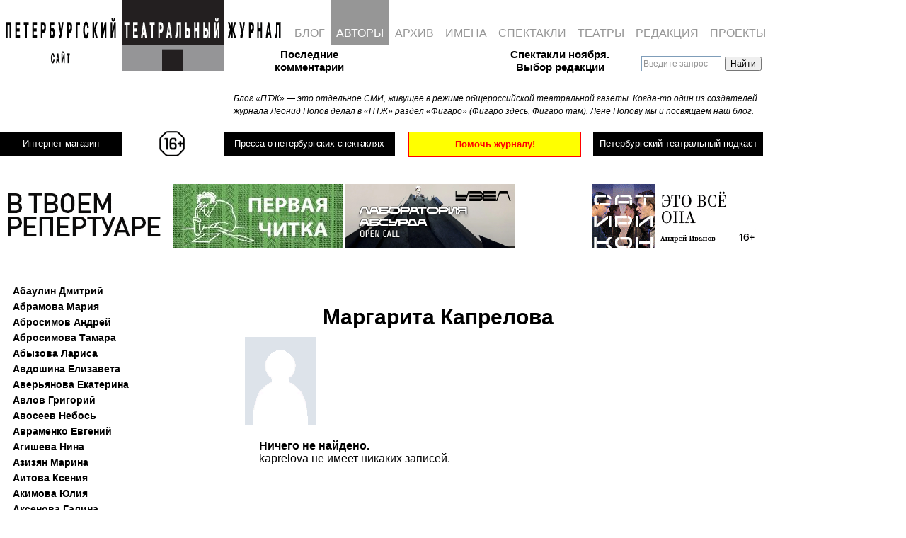

--- FILE ---
content_type: text/html; charset=UTF-8
request_url: https://ptj.spb.ru/author/kaprelova/
body_size: 40661
content:
<!DOCTYPE html PUBLIC "-//W3C//DTD XHTML 1.0 Transitional//EN"
"http://www.w3.org/TR/xhtml1/DTD/xhtml1-transitional.dtd">
<html xmlns="http://www.w3.org/1999/xhtml" lang="ru" xml:lang="ru">
<head>
	
	<!-- Google Analytics tag (gtag.js) -->
<script async src="https://www.googletagmanager.com/gtag/js?id=G-PR6LQN0778"></script>
<script>
  window.dataLayer = window.dataLayer || [];
  function gtag(){dataLayer.push(arguments);}
  gtag('js', new Date());

  gtag('config', 'G-PR6LQN0778');
</script>
	<!-- /Google Analytics tag (gtag.js) -->
	
<meta http-equiv="Content-Type" content="text/html; charset=utf-8" />
<meta http-equiv="Pragma" content="no-cache" />

<meta name="google-site-verification" content="LPzuun4BTJNj33hneT3DGSYijZA3SsD2po3JJdN8zeo" />
<link rel="Shortcut Icon" href="https://ptj.spb.ru/wp-content/themes/ptj_shurix/favicon.ico" type="image/x-icon" />
<link href="https://fonts.googleapis.com/css2?family=Special+Elite&display=swap" rel="stylesheet">


				
			<title>Капрелова Маргарита  &mdash;  &mdash; Петербургский театральный журнал (Официальный сайт)</title>
	<link rel="stylesheet" type="text/css" href="https://ptj.spb.ru/wp-content/themes/ptj_shurix/menu.css?df=df" />





	<script type="text/javascript" src="https://ptj.spb.ru/wp-content/themes/ptj_shurix/jquery-1.4.1.min.js"></script>
	<script type="text/javascript" src="https://ptj.spb.ru/wp-content/themes/ptj_shurix/jquery-ui.min.js"></script>
	<script type="text/javascript" src="https://ptj.spb.ru/wp-content/themes/ptj_shurix/jquery.pngFix.js"></script>
	<script type="text/javascript" src="https://ptj.spb.ru/wp-content/themes/ptj_shurix/jquery.columnizer.js"></script>
	
	
		        
	
	<script type="text/javascript">
/* //<![CDATA[ */


	var $j = jQuery.noConflict();

    $j(document).ready(function(){

	//banner either horizontal or vertical
	  var minimalWidth = 1379;
      if ($j(window).width() > minimalWidth) {
        $j("#banner_right_column").css('display', 'block');
		$j("#banner_tape1").css('display', 'none');
		$j("#banner_tape2").css('display', 'none');
		$j("#topsection").css('height', '220px');
		$j("#shop_link_aside").css('display', 'none');
      } else {
	    $j("#banner_right_column").css('display', 'none');
		$j("#banner_tape1").css('display', 'block');
		$j("#banner_tape2").css('display', 'block');
		$j("#topsection").css('height', '380px');
		$j("#shop_link_aside").css('display', 'block');
      }


      $j(window).resize(function() {

        if ($j(window).width() > minimalWidth) {
	      $j("#banner_right_column").css('display', 'block');
		  $j("#banner_tape1").css('display', 'none');
		  $j("#banner_tape2").css('display', 'none');
		  $j("#topsection").css('height', '220px');
		  $j("#shop_link_aside").css('display', 'none');
        } else {
	      $j("#banner_right_column").css('display', 'none');
		  $j("#banner_tape1").css('display', 'block');
		  $j("#banner_tape2").css('display', 'block');
		  $j("#topsection").css('height', '380px');
		  $j("#shop_link_aside").css('display', 'block');
        }
      });

		/*
		$j('.ya-site-form__input-text').each(function() {
			$(this).css({'background-color':'transparent'});
		});
		$j('input:text').css({'background-color':'transparent'});
		*/




	    $j('img#pressa-logo-ptj-image').hover(function () {
        	this.src = 'https://ptj.spb.ru/wp-content/themes/ptj_shurix/images/pressa/pressa-ptj-logo_hover.gif';
	    }, function () {
    	    this.src = 'https://ptj.spb.ru/wp-content/themes/ptj_shurix/images/pressa/pressa-ptj-logo.gif';
    	});

	
    });
/* //]]> */
	</script>


	<link rel="stylesheet" href="https://ptj.spb.ru/wp-content/themes/ptj_shurix/style.css?ddf=ddd" type="text/css" media="screen" />



	<!--[if lte IE 6]><link rel="stylesheet" href="https://ptj.spb.ru/wp-content/themes/ptj_shurix/ie6.css" type="text/css" media="screen" /><![endif]-->
	<!--[if lte IE 6]><style type="text/css">img { -ms-interpolation-mode: bicubic !important; }</style><![endif]-->

	<!--[if lte IE 7]>
	<style type="text/css">
			@import url("https://ptj.spb.ru/wp-content/themes/ptj_shurix/style-ie6-ie7.css");
	</style>
	<![endif]-->



	<link rel="alternate" type="application/rss+xml" title="Петербургский театральный журнал (Официальный сайт) RSS Feed" href="https://ptj.spb.ru/feed/" />
	<link rel="alternate" type="application/atom+xml" title="Петербургский театральный журнал (Официальный сайт) Atom Feed" href="https://ptj.spb.ru/feed/atom/" />
	<link rel="pingback" href="https://ptj.spb.ru/xmlrpc.php" />
	
	

	<meta name='robots' content='max-image-preview:large' />
	<style>img:is([sizes="auto" i], [sizes^="auto," i]) { contain-intrinsic-size: 3000px 1500px }</style>
	<link rel="alternate" type="application/rss+xml" title="Петербургский театральный журнал (Официальный сайт) &raquo; Лента записей автора Капрелова Маргарита" href="https://ptj.spb.ru/author/kaprelova/feed/" />
		<!-- This site uses the Google Analytics by MonsterInsights plugin v9.3.1 - Using Analytics tracking - https://www.monsterinsights.com/ -->
							<script src="//www.googletagmanager.com/gtag/js?id=G-05VPWMGD2C"  data-cfasync="false" data-wpfc-render="false" type="text/javascript" async></script>
			<script data-cfasync="false" data-wpfc-render="false" type="text/javascript">
				var mi_version = '9.3.1';
				var mi_track_user = true;
				var mi_no_track_reason = '';
								var MonsterInsightsDefaultLocations = {"page_location":"https:\/\/ptj.spb.ru\/author\/kaprelova\/"};
				if ( typeof MonsterInsightsPrivacyGuardFilter === 'function' ) {
					var MonsterInsightsLocations = (typeof MonsterInsightsExcludeQuery === 'object') ? MonsterInsightsPrivacyGuardFilter( MonsterInsightsExcludeQuery ) : MonsterInsightsPrivacyGuardFilter( MonsterInsightsDefaultLocations );
				} else {
					var MonsterInsightsLocations = (typeof MonsterInsightsExcludeQuery === 'object') ? MonsterInsightsExcludeQuery : MonsterInsightsDefaultLocations;
				}

								var disableStrs = [
										'ga-disable-G-05VPWMGD2C',
									];

				/* Function to detect opted out users */
				function __gtagTrackerIsOptedOut() {
					for (var index = 0; index < disableStrs.length; index++) {
						if (document.cookie.indexOf(disableStrs[index] + '=true') > -1) {
							return true;
						}
					}

					return false;
				}

				/* Disable tracking if the opt-out cookie exists. */
				if (__gtagTrackerIsOptedOut()) {
					for (var index = 0; index < disableStrs.length; index++) {
						window[disableStrs[index]] = true;
					}
				}

				/* Opt-out function */
				function __gtagTrackerOptout() {
					for (var index = 0; index < disableStrs.length; index++) {
						document.cookie = disableStrs[index] + '=true; expires=Thu, 31 Dec 2099 23:59:59 UTC; path=/';
						window[disableStrs[index]] = true;
					}
				}

				if ('undefined' === typeof gaOptout) {
					function gaOptout() {
						__gtagTrackerOptout();
					}
				}
								window.dataLayer = window.dataLayer || [];

				window.MonsterInsightsDualTracker = {
					helpers: {},
					trackers: {},
				};
				if (mi_track_user) {
					function __gtagDataLayer() {
						dataLayer.push(arguments);
					}

					function __gtagTracker(type, name, parameters) {
						if (!parameters) {
							parameters = {};
						}

						if (parameters.send_to) {
							__gtagDataLayer.apply(null, arguments);
							return;
						}

						if (type === 'event') {
														parameters.send_to = monsterinsights_frontend.v4_id;
							var hookName = name;
							if (typeof parameters['event_category'] !== 'undefined') {
								hookName = parameters['event_category'] + ':' + name;
							}

							if (typeof MonsterInsightsDualTracker.trackers[hookName] !== 'undefined') {
								MonsterInsightsDualTracker.trackers[hookName](parameters);
							} else {
								__gtagDataLayer('event', name, parameters);
							}
							
						} else {
							__gtagDataLayer.apply(null, arguments);
						}
					}

					__gtagTracker('js', new Date());
					__gtagTracker('set', {
						'developer_id.dZGIzZG': true,
											});
					if ( MonsterInsightsLocations.page_location ) {
						__gtagTracker('set', MonsterInsightsLocations);
					}
										__gtagTracker('config', 'G-05VPWMGD2C', {"forceSSL":"true","link_attribution":"true"} );
															window.gtag = __gtagTracker;										(function () {
						/* https://developers.google.com/analytics/devguides/collection/analyticsjs/ */
						/* ga and __gaTracker compatibility shim. */
						var noopfn = function () {
							return null;
						};
						var newtracker = function () {
							return new Tracker();
						};
						var Tracker = function () {
							return null;
						};
						var p = Tracker.prototype;
						p.get = noopfn;
						p.set = noopfn;
						p.send = function () {
							var args = Array.prototype.slice.call(arguments);
							args.unshift('send');
							__gaTracker.apply(null, args);
						};
						var __gaTracker = function () {
							var len = arguments.length;
							if (len === 0) {
								return;
							}
							var f = arguments[len - 1];
							if (typeof f !== 'object' || f === null || typeof f.hitCallback !== 'function') {
								if ('send' === arguments[0]) {
									var hitConverted, hitObject = false, action;
									if ('event' === arguments[1]) {
										if ('undefined' !== typeof arguments[3]) {
											hitObject = {
												'eventAction': arguments[3],
												'eventCategory': arguments[2],
												'eventLabel': arguments[4],
												'value': arguments[5] ? arguments[5] : 1,
											}
										}
									}
									if ('pageview' === arguments[1]) {
										if ('undefined' !== typeof arguments[2]) {
											hitObject = {
												'eventAction': 'page_view',
												'page_path': arguments[2],
											}
										}
									}
									if (typeof arguments[2] === 'object') {
										hitObject = arguments[2];
									}
									if (typeof arguments[5] === 'object') {
										Object.assign(hitObject, arguments[5]);
									}
									if ('undefined' !== typeof arguments[1].hitType) {
										hitObject = arguments[1];
										if ('pageview' === hitObject.hitType) {
											hitObject.eventAction = 'page_view';
										}
									}
									if (hitObject) {
										action = 'timing' === arguments[1].hitType ? 'timing_complete' : hitObject.eventAction;
										hitConverted = mapArgs(hitObject);
										__gtagTracker('event', action, hitConverted);
									}
								}
								return;
							}

							function mapArgs(args) {
								var arg, hit = {};
								var gaMap = {
									'eventCategory': 'event_category',
									'eventAction': 'event_action',
									'eventLabel': 'event_label',
									'eventValue': 'event_value',
									'nonInteraction': 'non_interaction',
									'timingCategory': 'event_category',
									'timingVar': 'name',
									'timingValue': 'value',
									'timingLabel': 'event_label',
									'page': 'page_path',
									'location': 'page_location',
									'title': 'page_title',
									'referrer' : 'page_referrer',
								};
								for (arg in args) {
																		if (!(!args.hasOwnProperty(arg) || !gaMap.hasOwnProperty(arg))) {
										hit[gaMap[arg]] = args[arg];
									} else {
										hit[arg] = args[arg];
									}
								}
								return hit;
							}

							try {
								f.hitCallback();
							} catch (ex) {
							}
						};
						__gaTracker.create = newtracker;
						__gaTracker.getByName = newtracker;
						__gaTracker.getAll = function () {
							return [];
						};
						__gaTracker.remove = noopfn;
						__gaTracker.loaded = true;
						window['__gaTracker'] = __gaTracker;
					})();
									} else {
										console.log("");
					(function () {
						function __gtagTracker() {
							return null;
						}

						window['__gtagTracker'] = __gtagTracker;
						window['gtag'] = __gtagTracker;
					})();
									}
			</script>
				<!-- / Google Analytics by MonsterInsights -->
		<script type="text/javascript">
/* <![CDATA[ */
window._wpemojiSettings = {"baseUrl":"https:\/\/s.w.org\/images\/core\/emoji\/15.0.3\/72x72\/","ext":".png","svgUrl":"https:\/\/s.w.org\/images\/core\/emoji\/15.0.3\/svg\/","svgExt":".svg","source":{"wpemoji":"https:\/\/ptj.spb.ru\/wp-includes\/js\/wp-emoji.js?ver=6.7.4","twemoji":"https:\/\/ptj.spb.ru\/wp-includes\/js\/twemoji.js?ver=6.7.4"}};
/**
 * @output wp-includes/js/wp-emoji-loader.js
 */

/**
 * Emoji Settings as exported in PHP via _print_emoji_detection_script().
 * @typedef WPEmojiSettings
 * @type {object}
 * @property {?object} source
 * @property {?string} source.concatemoji
 * @property {?string} source.twemoji
 * @property {?string} source.wpemoji
 * @property {?boolean} DOMReady
 * @property {?Function} readyCallback
 */

/**
 * Support tests.
 * @typedef SupportTests
 * @type {object}
 * @property {?boolean} flag
 * @property {?boolean} emoji
 */

/**
 * IIFE to detect emoji support and load Twemoji if needed.
 *
 * @param {Window} window
 * @param {Document} document
 * @param {WPEmojiSettings} settings
 */
( function wpEmojiLoader( window, document, settings ) {
	if ( typeof Promise === 'undefined' ) {
		return;
	}

	var sessionStorageKey = 'wpEmojiSettingsSupports';
	var tests = [ 'flag', 'emoji' ];

	/**
	 * Checks whether the browser supports offloading to a Worker.
	 *
	 * @since 6.3.0
	 *
	 * @private
	 *
	 * @returns {boolean}
	 */
	function supportsWorkerOffloading() {
		return (
			typeof Worker !== 'undefined' &&
			typeof OffscreenCanvas !== 'undefined' &&
			typeof URL !== 'undefined' &&
			URL.createObjectURL &&
			typeof Blob !== 'undefined'
		);
	}

	/**
	 * @typedef SessionSupportTests
	 * @type {object}
	 * @property {number} timestamp
	 * @property {SupportTests} supportTests
	 */

	/**
	 * Get support tests from session.
	 *
	 * @since 6.3.0
	 *
	 * @private
	 *
	 * @returns {?SupportTests} Support tests, or null if not set or older than 1 week.
	 */
	function getSessionSupportTests() {
		try {
			/** @type {SessionSupportTests} */
			var item = JSON.parse(
				sessionStorage.getItem( sessionStorageKey )
			);
			if (
				typeof item === 'object' &&
				typeof item.timestamp === 'number' &&
				new Date().valueOf() < item.timestamp + 604800 && // Note: Number is a week in seconds.
				typeof item.supportTests === 'object'
			) {
				return item.supportTests;
			}
		} catch ( e ) {}
		return null;
	}

	/**
	 * Persist the supports in session storage.
	 *
	 * @since 6.3.0
	 *
	 * @private
	 *
	 * @param {SupportTests} supportTests Support tests.
	 */
	function setSessionSupportTests( supportTests ) {
		try {
			/** @type {SessionSupportTests} */
			var item = {
				supportTests: supportTests,
				timestamp: new Date().valueOf()
			};

			sessionStorage.setItem(
				sessionStorageKey,
				JSON.stringify( item )
			);
		} catch ( e ) {}
	}

	/**
	 * Checks if two sets of Emoji characters render the same visually.
	 *
	 * This function may be serialized to run in a Worker. Therefore, it cannot refer to variables from the containing
	 * scope. Everything must be passed by parameters.
	 *
	 * @since 4.9.0
	 *
	 * @private
	 *
	 * @param {CanvasRenderingContext2D} context 2D Context.
	 * @param {string} set1 Set of Emoji to test.
	 * @param {string} set2 Set of Emoji to test.
	 *
	 * @return {boolean} True if the two sets render the same.
	 */
	function emojiSetsRenderIdentically( context, set1, set2 ) {
		// Cleanup from previous test.
		context.clearRect( 0, 0, context.canvas.width, context.canvas.height );
		context.fillText( set1, 0, 0 );
		var rendered1 = new Uint32Array(
			context.getImageData(
				0,
				0,
				context.canvas.width,
				context.canvas.height
			).data
		);

		// Cleanup from previous test.
		context.clearRect( 0, 0, context.canvas.width, context.canvas.height );
		context.fillText( set2, 0, 0 );
		var rendered2 = new Uint32Array(
			context.getImageData(
				0,
				0,
				context.canvas.width,
				context.canvas.height
			).data
		);

		return rendered1.every( function ( rendered2Data, index ) {
			return rendered2Data === rendered2[ index ];
		} );
	}

	/**
	 * Determines if the browser properly renders Emoji that Twemoji can supplement.
	 *
	 * This function may be serialized to run in a Worker. Therefore, it cannot refer to variables from the containing
	 * scope. Everything must be passed by parameters.
	 *
	 * @since 4.2.0
	 *
	 * @private
	 *
	 * @param {CanvasRenderingContext2D} context 2D Context.
	 * @param {string} type Whether to test for support of "flag" or "emoji".
	 * @param {Function} emojiSetsRenderIdentically Reference to emojiSetsRenderIdentically function, needed due to minification.
	 *
	 * @return {boolean} True if the browser can render emoji, false if it cannot.
	 */
	function browserSupportsEmoji( context, type, emojiSetsRenderIdentically ) {
		var isIdentical;

		switch ( type ) {
			case 'flag':
				/*
				 * Test for Transgender flag compatibility. Added in Unicode 13.
				 *
				 * To test for support, we try to render it, and compare the rendering to how it would look if
				 * the browser doesn't render it correctly (white flag emoji + transgender symbol).
				 */
				isIdentical = emojiSetsRenderIdentically(
					context,
					'\uD83C\uDFF3\uFE0F\u200D\u26A7\uFE0F', // as a zero-width joiner sequence
					'\uD83C\uDFF3\uFE0F\u200B\u26A7\uFE0F' // separated by a zero-width space
				);

				if ( isIdentical ) {
					return false;
				}

				/*
				 * Test for UN flag compatibility. This is the least supported of the letter locale flags,
				 * so gives us an easy test for full support.
				 *
				 * To test for support, we try to render it, and compare the rendering to how it would look if
				 * the browser doesn't render it correctly ([U] + [N]).
				 */
				isIdentical = emojiSetsRenderIdentically(
					context,
					'\uD83C\uDDFA\uD83C\uDDF3', // as the sequence of two code points
					'\uD83C\uDDFA\u200B\uD83C\uDDF3' // as the two code points separated by a zero-width space
				);

				if ( isIdentical ) {
					return false;
				}

				/*
				 * Test for English flag compatibility. England is a country in the United Kingdom, it
				 * does not have a two letter locale code but rather a five letter sub-division code.
				 *
				 * To test for support, we try to render it, and compare the rendering to how it would look if
				 * the browser doesn't render it correctly (black flag emoji + [G] + [B] + [E] + [N] + [G]).
				 */
				isIdentical = emojiSetsRenderIdentically(
					context,
					// as the flag sequence
					'\uD83C\uDFF4\uDB40\uDC67\uDB40\uDC62\uDB40\uDC65\uDB40\uDC6E\uDB40\uDC67\uDB40\uDC7F',
					// with each code point separated by a zero-width space
					'\uD83C\uDFF4\u200B\uDB40\uDC67\u200B\uDB40\uDC62\u200B\uDB40\uDC65\u200B\uDB40\uDC6E\u200B\uDB40\uDC67\u200B\uDB40\uDC7F'
				);

				return ! isIdentical;
			case 'emoji':
				/*
				 * Four and twenty blackbirds baked in a pie.
				 *
				 * To test for Emoji 15.0 support, try to render a new emoji: Blackbird.
				 *
				 * The Blackbird is a ZWJ sequence combining 🐦 Bird and ⬛ large black square.,
				 *
				 * 0x1F426 (\uD83D\uDC26) == Bird
				 * 0x200D == Zero-Width Joiner (ZWJ) that links the code points for the new emoji or
				 * 0x200B == Zero-Width Space (ZWS) that is rendered for clients not supporting the new emoji.
				 * 0x2B1B == Large Black Square
				 *
				 * When updating this test for future Emoji releases, ensure that individual emoji that make up the
				 * sequence come from older emoji standards.
				 */
				isIdentical = emojiSetsRenderIdentically(
					context,
					'\uD83D\uDC26\u200D\u2B1B', // as the zero-width joiner sequence
					'\uD83D\uDC26\u200B\u2B1B' // separated by a zero-width space
				);

				return ! isIdentical;
		}

		return false;
	}

	/**
	 * Checks emoji support tests.
	 *
	 * This function may be serialized to run in a Worker. Therefore, it cannot refer to variables from the containing
	 * scope. Everything must be passed by parameters.
	 *
	 * @since 6.3.0
	 *
	 * @private
	 *
	 * @param {string[]} tests Tests.
	 * @param {Function} browserSupportsEmoji Reference to browserSupportsEmoji function, needed due to minification.
	 * @param {Function} emojiSetsRenderIdentically Reference to emojiSetsRenderIdentically function, needed due to minification.
	 *
	 * @return {SupportTests} Support tests.
	 */
	function testEmojiSupports( tests, browserSupportsEmoji, emojiSetsRenderIdentically ) {
		var canvas;
		if (
			typeof WorkerGlobalScope !== 'undefined' &&
			self instanceof WorkerGlobalScope
		) {
			canvas = new OffscreenCanvas( 300, 150 ); // Dimensions are default for HTMLCanvasElement.
		} else {
			canvas = document.createElement( 'canvas' );
		}

		var context = canvas.getContext( '2d', { willReadFrequently: true } );

		/*
		 * Chrome on OS X added native emoji rendering in M41. Unfortunately,
		 * it doesn't work when the font is bolder than 500 weight. So, we
		 * check for bold rendering support to avoid invisible emoji in Chrome.
		 */
		context.textBaseline = 'top';
		context.font = '600 32px Arial';

		var supports = {};
		tests.forEach( function ( test ) {
			supports[ test ] = browserSupportsEmoji( context, test, emojiSetsRenderIdentically );
		} );
		return supports;
	}

	/**
	 * Adds a script to the head of the document.
	 *
	 * @ignore
	 *
	 * @since 4.2.0
	 *
	 * @param {string} src The url where the script is located.
	 *
	 * @return {void}
	 */
	function addScript( src ) {
		var script = document.createElement( 'script' );
		script.src = src;
		script.defer = true;
		document.head.appendChild( script );
	}

	settings.supports = {
		everything: true,
		everythingExceptFlag: true
	};

	// Create a promise for DOMContentLoaded since the worker logic may finish after the event has fired.
	var domReadyPromise = new Promise( function ( resolve ) {
		document.addEventListener( 'DOMContentLoaded', resolve, {
			once: true
		} );
	} );

	// Obtain the emoji support from the browser, asynchronously when possible.
	new Promise( function ( resolve ) {
		var supportTests = getSessionSupportTests();
		if ( supportTests ) {
			resolve( supportTests );
			return;
		}

		if ( supportsWorkerOffloading() ) {
			try {
				// Note that the functions are being passed as arguments due to minification.
				var workerScript =
					'postMessage(' +
					testEmojiSupports.toString() +
					'(' +
					[
						JSON.stringify( tests ),
						browserSupportsEmoji.toString(),
						emojiSetsRenderIdentically.toString()
					].join( ',' ) +
					'));';
				var blob = new Blob( [ workerScript ], {
					type: 'text/javascript'
				} );
				var worker = new Worker( URL.createObjectURL( blob ), { name: 'wpTestEmojiSupports' } );
				worker.onmessage = function ( event ) {
					supportTests = event.data;
					setSessionSupportTests( supportTests );
					worker.terminate();
					resolve( supportTests );
				};
				return;
			} catch ( e ) {}
		}

		supportTests = testEmojiSupports( tests, browserSupportsEmoji, emojiSetsRenderIdentically );
		setSessionSupportTests( supportTests );
		resolve( supportTests );
	} )
		// Once the browser emoji support has been obtained from the session, finalize the settings.
		.then( function ( supportTests ) {
			/*
			 * Tests the browser support for flag emojis and other emojis, and adjusts the
			 * support settings accordingly.
			 */
			for ( var test in supportTests ) {
				settings.supports[ test ] = supportTests[ test ];

				settings.supports.everything =
					settings.supports.everything && settings.supports[ test ];

				if ( 'flag' !== test ) {
					settings.supports.everythingExceptFlag =
						settings.supports.everythingExceptFlag &&
						settings.supports[ test ];
				}
			}

			settings.supports.everythingExceptFlag =
				settings.supports.everythingExceptFlag &&
				! settings.supports.flag;

			// Sets DOMReady to false and assigns a ready function to settings.
			settings.DOMReady = false;
			settings.readyCallback = function () {
				settings.DOMReady = true;
			};
		} )
		.then( function () {
			return domReadyPromise;
		} )
		.then( function () {
			// When the browser can not render everything we need to load a polyfill.
			if ( ! settings.supports.everything ) {
				settings.readyCallback();

				var src = settings.source || {};

				if ( src.concatemoji ) {
					addScript( src.concatemoji );
				} else if ( src.wpemoji && src.twemoji ) {
					addScript( src.twemoji );
					addScript( src.wpemoji );
				}
			}
		} );
} )( window, document, window._wpemojiSettings );

/* ]]> */
</script>
<style id='wp-emoji-styles-inline-css' type='text/css'>

	img.wp-smiley, img.emoji {
		display: inline !important;
		border: none !important;
		box-shadow: none !important;
		height: 1em !important;
		width: 1em !important;
		margin: 0 0.07em !important;
		vertical-align: -0.1em !important;
		background: none !important;
		padding: 0 !important;
	}
</style>
<link rel='stylesheet' id='wp-block-library-css' href='https://ptj.spb.ru/wp-includes/css/dist/block-library/style.css?ver=6.7.4' type='text/css' media='all' />
<style id='classic-theme-styles-inline-css' type='text/css'>
/**
 * These rules are needed for backwards compatibility.
 * They should match the button element rules in the base theme.json file.
 */
.wp-block-button__link {
	color: #ffffff;
	background-color: #32373c;
	border-radius: 9999px; /* 100% causes an oval, but any explicit but really high value retains the pill shape. */

	/* This needs a low specificity so it won't override the rules from the button element if defined in theme.json. */
	box-shadow: none;
	text-decoration: none;

	/* The extra 2px are added to size solids the same as the outline versions.*/
	padding: calc(0.667em + 2px) calc(1.333em + 2px);

	font-size: 1.125em;
}

.wp-block-file__button {
	background: #32373c;
	color: #ffffff;
	text-decoration: none;
}

</style>
<style id='global-styles-inline-css' type='text/css'>
:root{--wp--preset--aspect-ratio--square: 1;--wp--preset--aspect-ratio--4-3: 4/3;--wp--preset--aspect-ratio--3-4: 3/4;--wp--preset--aspect-ratio--3-2: 3/2;--wp--preset--aspect-ratio--2-3: 2/3;--wp--preset--aspect-ratio--16-9: 16/9;--wp--preset--aspect-ratio--9-16: 9/16;--wp--preset--color--black: #000000;--wp--preset--color--cyan-bluish-gray: #abb8c3;--wp--preset--color--white: #ffffff;--wp--preset--color--pale-pink: #f78da7;--wp--preset--color--vivid-red: #cf2e2e;--wp--preset--color--luminous-vivid-orange: #ff6900;--wp--preset--color--luminous-vivid-amber: #fcb900;--wp--preset--color--light-green-cyan: #7bdcb5;--wp--preset--color--vivid-green-cyan: #00d084;--wp--preset--color--pale-cyan-blue: #8ed1fc;--wp--preset--color--vivid-cyan-blue: #0693e3;--wp--preset--color--vivid-purple: #9b51e0;--wp--preset--gradient--vivid-cyan-blue-to-vivid-purple: linear-gradient(135deg,rgba(6,147,227,1) 0%,rgb(155,81,224) 100%);--wp--preset--gradient--light-green-cyan-to-vivid-green-cyan: linear-gradient(135deg,rgb(122,220,180) 0%,rgb(0,208,130) 100%);--wp--preset--gradient--luminous-vivid-amber-to-luminous-vivid-orange: linear-gradient(135deg,rgba(252,185,0,1) 0%,rgba(255,105,0,1) 100%);--wp--preset--gradient--luminous-vivid-orange-to-vivid-red: linear-gradient(135deg,rgba(255,105,0,1) 0%,rgb(207,46,46) 100%);--wp--preset--gradient--very-light-gray-to-cyan-bluish-gray: linear-gradient(135deg,rgb(238,238,238) 0%,rgb(169,184,195) 100%);--wp--preset--gradient--cool-to-warm-spectrum: linear-gradient(135deg,rgb(74,234,220) 0%,rgb(151,120,209) 20%,rgb(207,42,186) 40%,rgb(238,44,130) 60%,rgb(251,105,98) 80%,rgb(254,248,76) 100%);--wp--preset--gradient--blush-light-purple: linear-gradient(135deg,rgb(255,206,236) 0%,rgb(152,150,240) 100%);--wp--preset--gradient--blush-bordeaux: linear-gradient(135deg,rgb(254,205,165) 0%,rgb(254,45,45) 50%,rgb(107,0,62) 100%);--wp--preset--gradient--luminous-dusk: linear-gradient(135deg,rgb(255,203,112) 0%,rgb(199,81,192) 50%,rgb(65,88,208) 100%);--wp--preset--gradient--pale-ocean: linear-gradient(135deg,rgb(255,245,203) 0%,rgb(182,227,212) 50%,rgb(51,167,181) 100%);--wp--preset--gradient--electric-grass: linear-gradient(135deg,rgb(202,248,128) 0%,rgb(113,206,126) 100%);--wp--preset--gradient--midnight: linear-gradient(135deg,rgb(2,3,129) 0%,rgb(40,116,252) 100%);--wp--preset--font-size--small: 13px;--wp--preset--font-size--medium: 20px;--wp--preset--font-size--large: 36px;--wp--preset--font-size--x-large: 42px;--wp--preset--spacing--20: 0.44rem;--wp--preset--spacing--30: 0.67rem;--wp--preset--spacing--40: 1rem;--wp--preset--spacing--50: 1.5rem;--wp--preset--spacing--60: 2.25rem;--wp--preset--spacing--70: 3.38rem;--wp--preset--spacing--80: 5.06rem;--wp--preset--shadow--natural: 6px 6px 9px rgba(0, 0, 0, 0.2);--wp--preset--shadow--deep: 12px 12px 50px rgba(0, 0, 0, 0.4);--wp--preset--shadow--sharp: 6px 6px 0px rgba(0, 0, 0, 0.2);--wp--preset--shadow--outlined: 6px 6px 0px -3px rgba(255, 255, 255, 1), 6px 6px rgba(0, 0, 0, 1);--wp--preset--shadow--crisp: 6px 6px 0px rgba(0, 0, 0, 1);}:where(.is-layout-flex){gap: 0.5em;}:where(.is-layout-grid){gap: 0.5em;}body .is-layout-flex{display: flex;}.is-layout-flex{flex-wrap: wrap;align-items: center;}.is-layout-flex > :is(*, div){margin: 0;}body .is-layout-grid{display: grid;}.is-layout-grid > :is(*, div){margin: 0;}:where(.wp-block-columns.is-layout-flex){gap: 2em;}:where(.wp-block-columns.is-layout-grid){gap: 2em;}:where(.wp-block-post-template.is-layout-flex){gap: 1.25em;}:where(.wp-block-post-template.is-layout-grid){gap: 1.25em;}.has-black-color{color: var(--wp--preset--color--black) !important;}.has-cyan-bluish-gray-color{color: var(--wp--preset--color--cyan-bluish-gray) !important;}.has-white-color{color: var(--wp--preset--color--white) !important;}.has-pale-pink-color{color: var(--wp--preset--color--pale-pink) !important;}.has-vivid-red-color{color: var(--wp--preset--color--vivid-red) !important;}.has-luminous-vivid-orange-color{color: var(--wp--preset--color--luminous-vivid-orange) !important;}.has-luminous-vivid-amber-color{color: var(--wp--preset--color--luminous-vivid-amber) !important;}.has-light-green-cyan-color{color: var(--wp--preset--color--light-green-cyan) !important;}.has-vivid-green-cyan-color{color: var(--wp--preset--color--vivid-green-cyan) !important;}.has-pale-cyan-blue-color{color: var(--wp--preset--color--pale-cyan-blue) !important;}.has-vivid-cyan-blue-color{color: var(--wp--preset--color--vivid-cyan-blue) !important;}.has-vivid-purple-color{color: var(--wp--preset--color--vivid-purple) !important;}.has-black-background-color{background-color: var(--wp--preset--color--black) !important;}.has-cyan-bluish-gray-background-color{background-color: var(--wp--preset--color--cyan-bluish-gray) !important;}.has-white-background-color{background-color: var(--wp--preset--color--white) !important;}.has-pale-pink-background-color{background-color: var(--wp--preset--color--pale-pink) !important;}.has-vivid-red-background-color{background-color: var(--wp--preset--color--vivid-red) !important;}.has-luminous-vivid-orange-background-color{background-color: var(--wp--preset--color--luminous-vivid-orange) !important;}.has-luminous-vivid-amber-background-color{background-color: var(--wp--preset--color--luminous-vivid-amber) !important;}.has-light-green-cyan-background-color{background-color: var(--wp--preset--color--light-green-cyan) !important;}.has-vivid-green-cyan-background-color{background-color: var(--wp--preset--color--vivid-green-cyan) !important;}.has-pale-cyan-blue-background-color{background-color: var(--wp--preset--color--pale-cyan-blue) !important;}.has-vivid-cyan-blue-background-color{background-color: var(--wp--preset--color--vivid-cyan-blue) !important;}.has-vivid-purple-background-color{background-color: var(--wp--preset--color--vivid-purple) !important;}.has-black-border-color{border-color: var(--wp--preset--color--black) !important;}.has-cyan-bluish-gray-border-color{border-color: var(--wp--preset--color--cyan-bluish-gray) !important;}.has-white-border-color{border-color: var(--wp--preset--color--white) !important;}.has-pale-pink-border-color{border-color: var(--wp--preset--color--pale-pink) !important;}.has-vivid-red-border-color{border-color: var(--wp--preset--color--vivid-red) !important;}.has-luminous-vivid-orange-border-color{border-color: var(--wp--preset--color--luminous-vivid-orange) !important;}.has-luminous-vivid-amber-border-color{border-color: var(--wp--preset--color--luminous-vivid-amber) !important;}.has-light-green-cyan-border-color{border-color: var(--wp--preset--color--light-green-cyan) !important;}.has-vivid-green-cyan-border-color{border-color: var(--wp--preset--color--vivid-green-cyan) !important;}.has-pale-cyan-blue-border-color{border-color: var(--wp--preset--color--pale-cyan-blue) !important;}.has-vivid-cyan-blue-border-color{border-color: var(--wp--preset--color--vivid-cyan-blue) !important;}.has-vivid-purple-border-color{border-color: var(--wp--preset--color--vivid-purple) !important;}.has-vivid-cyan-blue-to-vivid-purple-gradient-background{background: var(--wp--preset--gradient--vivid-cyan-blue-to-vivid-purple) !important;}.has-light-green-cyan-to-vivid-green-cyan-gradient-background{background: var(--wp--preset--gradient--light-green-cyan-to-vivid-green-cyan) !important;}.has-luminous-vivid-amber-to-luminous-vivid-orange-gradient-background{background: var(--wp--preset--gradient--luminous-vivid-amber-to-luminous-vivid-orange) !important;}.has-luminous-vivid-orange-to-vivid-red-gradient-background{background: var(--wp--preset--gradient--luminous-vivid-orange-to-vivid-red) !important;}.has-very-light-gray-to-cyan-bluish-gray-gradient-background{background: var(--wp--preset--gradient--very-light-gray-to-cyan-bluish-gray) !important;}.has-cool-to-warm-spectrum-gradient-background{background: var(--wp--preset--gradient--cool-to-warm-spectrum) !important;}.has-blush-light-purple-gradient-background{background: var(--wp--preset--gradient--blush-light-purple) !important;}.has-blush-bordeaux-gradient-background{background: var(--wp--preset--gradient--blush-bordeaux) !important;}.has-luminous-dusk-gradient-background{background: var(--wp--preset--gradient--luminous-dusk) !important;}.has-pale-ocean-gradient-background{background: var(--wp--preset--gradient--pale-ocean) !important;}.has-electric-grass-gradient-background{background: var(--wp--preset--gradient--electric-grass) !important;}.has-midnight-gradient-background{background: var(--wp--preset--gradient--midnight) !important;}.has-small-font-size{font-size: var(--wp--preset--font-size--small) !important;}.has-medium-font-size{font-size: var(--wp--preset--font-size--medium) !important;}.has-large-font-size{font-size: var(--wp--preset--font-size--large) !important;}.has-x-large-font-size{font-size: var(--wp--preset--font-size--x-large) !important;}
:where(.wp-block-post-template.is-layout-flex){gap: 1.25em;}:where(.wp-block-post-template.is-layout-grid){gap: 1.25em;}
:where(.wp-block-columns.is-layout-flex){gap: 2em;}:where(.wp-block-columns.is-layout-grid){gap: 2em;}
:root :where(.wp-block-pullquote){font-size: 1.5em;line-height: 1.6;}
</style>
<link rel='stylesheet' id='contact-form-7-css' href='https://ptj.spb.ru/wp-content/plugins/contact-form-7/includes/css/styles.css?ver=6.0.5' type='text/css' media='all' />
<style id='akismet-widget-style-inline-css' type='text/css'>

			.a-stats {
				--akismet-color-mid-green: #357b49;
				--akismet-color-white: #fff;
				--akismet-color-light-grey: #f6f7f7;

				max-width: 350px;
				width: auto;
			}

			.a-stats * {
				all: unset;
				box-sizing: border-box;
			}

			.a-stats strong {
				font-weight: 600;
			}

			.a-stats a.a-stats__link,
			.a-stats a.a-stats__link:visited,
			.a-stats a.a-stats__link:active {
				background: var(--akismet-color-mid-green);
				border: none;
				box-shadow: none;
				border-radius: 8px;
				color: var(--akismet-color-white);
				cursor: pointer;
				display: block;
				font-family: -apple-system, BlinkMacSystemFont, 'Segoe UI', 'Roboto', 'Oxygen-Sans', 'Ubuntu', 'Cantarell', 'Helvetica Neue', sans-serif;
				font-weight: 500;
				padding: 12px;
				text-align: center;
				text-decoration: none;
				transition: all 0.2s ease;
			}

			/* Extra specificity to deal with TwentyTwentyOne focus style */
			.widget .a-stats a.a-stats__link:focus {
				background: var(--akismet-color-mid-green);
				color: var(--akismet-color-white);
				text-decoration: none;
			}

			.a-stats a.a-stats__link:hover {
				filter: brightness(110%);
				box-shadow: 0 4px 12px rgba(0, 0, 0, 0.06), 0 0 2px rgba(0, 0, 0, 0.16);
			}

			.a-stats .count {
				color: var(--akismet-color-white);
				display: block;
				font-size: 1.5em;
				line-height: 1.4;
				padding: 0 13px;
				white-space: nowrap;
			}
		
</style>
<link rel='stylesheet' id='wp-pagenavi-css' href='https://ptj.spb.ru/wp-content/themes/ptj_shurix/pagenavi-css.css?ver=2.70' type='text/css' media='all' />
<script type="text/javascript" src="https://ajax.googleapis.com/ajax/libs/prototype/1.7.1.0/prototype.js?ver=1.7.1" id="prototype-js"></script>
<script type="text/javascript" src="https://ajax.googleapis.com/ajax/libs/scriptaculous/1.9.0/scriptaculous.js?ver=1.9.0" id="scriptaculous-root-js"></script>
<script type="text/javascript" src="https://ajax.googleapis.com/ajax/libs/scriptaculous/1.9.0/effects.js?ver=1.9.0" id="scriptaculous-effects-js"></script>
<script type="text/javascript" src="https://ptj.spb.ru/wp-content/plugins/lightbox-2/lightbox.js?ver=1.8" id="lightbox-js"></script>
<script type="text/javascript" src="https://ptj.spb.ru/wp-content/plugins/google-analytics-for-wordpress/assets/js/frontend-gtag.js?ver=1764217931" id="monsterinsights-frontend-script-js" async="async" data-wp-strategy="async"></script>
<script data-cfasync="false" data-wpfc-render="false" type="text/javascript" id='monsterinsights-frontend-script-js-extra'>/* <![CDATA[ */
var monsterinsights_frontend = {"js_events_tracking":"true","download_extensions":"doc,pdf,ppt,zip,xls,docx,pptx,xlsx","inbound_paths":"[{\"path\":\"\\\/go\\\/\",\"label\":\"affiliate\"},{\"path\":\"\\\/recommend\\\/\",\"label\":\"affiliate\"}]","home_url":"https:\/\/ptj.spb.ru","hash_tracking":"false","v4_id":"G-05VPWMGD2C"};/* ]]> */
</script>
<link rel="https://api.w.org/" href="https://ptj.spb.ru/wp-json/" /><link rel="alternate" title="JSON" type="application/json" href="https://ptj.spb.ru/wp-json/wp/v2/users/891" /><link rel="EditURI" type="application/rsd+xml" title="RSD" href="https://ptj.spb.ru/xmlrpc.php?rsd" />
<meta name="generator" content="WordPress 6.7.4" />

	<!-- begin lightbox scripts -->
	<script type="text/javascript">
    //<![CDATA[
    document.write('<link rel="stylesheet" href="https://ptj.spb.ru/wp-content/plugins/lightbox-2/Themes/Grey/lightbox.css" type="text/css" media="screen" />');
    //]]>
    </script>
	<!-- end lightbox scripts -->

<!-- START - Open Graph and Twitter Card Tags 3.3.7 -->
 <!-- Facebook Open Graph -->
  <meta property="og:locale" content="ru_RU"/>
  <meta property="og:site_name" content="Петербургский театральный журнал (Официальный сайт)"/>
  <meta property="og:title" content="Капрелова Маргарита"/>
  <meta property="og:url" content="https://ptj.spb.ru/author/kaprelova/"/>
  <meta property="og:type" content="article"/>
  <meta property="og:description" content="Профессиональный толстый театральный журнал, существующий с 1992 г."/>
  <meta property="og:image" content="https://ptj.spb.ru/wp-content/gallery/logo/logo-square-144w.gif"/>
  <meta property="og:image:url" content="https://ptj.spb.ru/wp-content/gallery/logo/logo-square-144w.gif"/>
  <meta property="og:image:secure_url" content="https://ptj.spb.ru/wp-content/gallery/logo/logo-square-144w.gif"/>
 <!-- Google+ / Schema.org -->
 <!-- Twitter Cards -->
  <meta name="twitter:title" content="Капрелова Маргарита"/>
  <meta name="twitter:url" content="https://ptj.spb.ru/author/kaprelova/"/>
  <meta name="twitter:description" content="Профессиональный толстый театральный журнал, существующий с 1992 г."/>
  <meta name="twitter:image" content="https://ptj.spb.ru/wp-content/gallery/logo/logo-square-144w.gif"/>
  <meta name="twitter:card" content="summary_large_image"/>
 <!-- SEO -->
 <!-- Misc. tags -->
 <!-- is_author -->
<!-- END - Open Graph and Twitter Card Tags 3.3.7 -->
	
</head>





<body>
<div id="fb-root"></div>
<script>(function(d, s, id) {
  var js, fjs = d.getElementsByTagName(s)[0];
  if (d.getElementById(id)) return;
  js = d.createElement(s); js.id = id;
  js.src = "//connect.facebook.net/ru_RU/sdk.js#xfbml=1&version=v2.8&appId=118139098347582";
  fjs.parentNode.insertBefore(js, fjs);
}(document, 'script', 'facebook-jssdk'));</script>




<div id="banner_right_column" style="display: none">

	<a href="https://ramt.ru/"><img id="banner_tape1_1" src="https://ptj.spb.ru/wp-content/gallery/banner/ramt-2022-02.gif" alt="РАМТ {erid: 5jtCeReNwy8GemsZeohGNVE}" title="РАМТ {erid: 5jtCeReNwy8GemsZeohGNVE}"></a>
	<a href="https://ptj.spb.ru/text/pervaya-chitka-otkryt-priem-pjes/"><img id="banner_tape2_4" src="http://ptj.spb.ru/wp-content/gallery/banner/pervaja-chitka-2025.jpg" alt="Первая читка {erid: CQH36pWzJqDsCwS14WRhoNfhUmoWkpfWo3YJoSJJohZzKS}" title="Первая читка {erid: CQH36pWzJqDsCwS14WRhoNfhUmoWkpfWo3YJoSJJohZzKS}"></a>
	<a href="https://uzel.space/absurd-lab"><img id="banner_tape2_2" src="https://ptj.spb.ru/wp-content/gallery/banner/uzel-lab-absurda-2025.jpg" alt="Лаборатория абсурда {erid: CQH36pWzJqDsCwS1GFCPFm3UccrD6Vg7pH16AHVw8FHLib}" title="Лаборатория абсурда {erid: CQH36pWzJqDsCwS1GFCPFm3UccrD6Vg7pH16AHVw8FHLib}"></a>
	<a href="https://www.satirikon.ru/"><img id="banner_tape1_4" src="https://ptj.spb.ru/wp-content/gallery/banner/satirikon-2022-eto-vse-ona.gif" alt="Театр Сатирикон {erid: 5jtCeReNwy8GemsZ9vXBsxc}" title="Театр Сатирикон {erid: 5jtCeReNwy8GemsZ9vXBsxc}"></a></div>

<div id="maincontainer">

<!--<div id="topsection">-->

<div id="topsection">

<div id="logo_section" style="position:relative">
	<a href="https://ptj.spb.ru"><img src="https://ptj.spb.ru/wp-content/themes/ptj_shurix/images/header/logo-last10.gif" alt="Петербургский театральный журнал" title="Петербургский театральный журнал" /></a>
</div><!-- logo_section end -->



	<div class="lastcomments"><a href="/lastcomments/">Последние<br />комментарии</a></div>


	<div id="warning_tape5"><!--Материалы блога и бумажной версии журнала не совпадают.--><!--Не путайте журнал и его блог, это разные вещи.-->
<!--<span style="color:black; font-style:italic">Внимание! В номерах журнала и в блоге публикуются совершенно разные тексты!</span>-->
<div style="position:relative;margin-top:-10px"><span style="color:black; font-style:italic; font-size:12px;">Блог &laquo;ПТЖ&raquo;&nbsp;&mdash; это отдельное СМИ, живущее в&nbsp;режиме общероссийской театральной газеты. Когда-то один из&nbsp;создателей журнала Леонид Попов делал в&nbsp;&laquo;ПТЖ&raquo; раздел &laquo;Фигаро&raquo; (Фигаро здесь, Фигаро там). Лене Попову мы&nbsp;и&nbsp;посвящаем наш блог.</span></div></div><!-- /#warning_tape5 -->


		<div id="rating_link" style="margin-left:46px;margin-top:-13px;"><a href="/rating/rating-2025-11/">Спектакли ноября.<br>Выбор редакции</a></div>




	<div class="searchsection" style="top: 73px; left: 900px;">

<div class="ya-site-form ya-site-form_inited_no" onclick="return {'action':'https://ptj.spb.ru/yandex/','arrow':false,'bg':'transparent','fontsize':12,'fg':'#000000','language':'ru','logo':'rb','publicname':'Поиск по сайту ptj.spb.ru','suggest':false,'target':'_self','tld':'ru','type':2,'searchid':2084748,'webopt':false,'websearch':false,'input_fg':'#000000','input_bg':'#ffffff','input_fontStyle':'normal','input_fontWeight':'normal','input_placeholder':'Введите запрос','input_placeholderColor':'#959595','input_borderColor':'#7f9db9'}"><form action="http://yandex.ru/sitesearch" method="get" target="_self"><input type="hidden" name="searchid" value="2084748"/><input type="hidden" name="l10n" value="ru"/><input type="hidden" name="reqenc" value=""/><input type="text" name="text" value=""/><input type="submit" value="Найти"/></form></div><style type="text/css">.ya-page_js_yes .ya-site-form_inited_no { display: none; }</style><script type="text/javascript">(function(w,d,c){var s=d.createElement('script'),h=d.getElementsByTagName('script')[0],e=d.documentElement;if((' '+e.className+' ').indexOf(' ya-page_js_yes ')===-1){e.className+=' ya-page_js_yes';}s.type='text/javascript';s.async=true;s.charset='utf-8';s.src=(d.location.protocol==='https:'?'https:':'http:')+'//site.yandex.net/v2.0/js/all.js';h.parentNode.insertBefore(s,h);(w[c]||(w[c]=[])).push(function(){Ya.Site.Form.init()})})(window,document,'yandex_site_callbacks');</script>


	</div>





	<div id="about_list_section">
     	<!--<div><a href="http://ptj.spb.ru/journal/about/" title="О журнале">О журнале</a></div>-->
     	<div><a href="https://shop.ptj.spb.ru/" title="Интернет-магазин">Интернет-магазин</a></div>
	</div><!-- /#about_list_section -->


	<div id="plus_list_section">
     	<img src="https://ptj.spb.ru/wp-content/themes/ptj_shurix/images/header/plus-16-36h.png" alt="16+" title="16+" height="36" />
	</div><!-- /#plus_list_section -->


	<div id="pressa_list_section">
     	<div><a id="project_pressa_item" href="/pressa/" title="Пресса о петербургских спектаклях">Пресса о петербургских спектаклях</a></div>
	</div><!-- /#pressa_list_section -->


	<div id="birzha_list_section" style="left: 577px; border: 1px solid red;">
     	<!--<div><a id="project_birzha_item" href="http://job.ptj.spb.ru/" title="Отдел кадров">Отдел кадров</a></div>-->
			<div><a id="project_birzha_item" href="/journal/donate/" title="Помочь журналу!">Помочь журналу!</a></div>
	</div><!-- /#birzha_list_section -->


	<div id="ptj_podcast_list_section">
     	<div><a href="https://ptp.mave.digital/" title="Петербургский театральный подкаст">Петербургский театральный подкаст</a></div>
	</div><!-- /#about_list_section -->











<div id="banner_tape1">
	<a href="https://ramt.ru/"><img id="banner_tape1_1" src="https://ptj.spb.ru/wp-content/gallery/banner/ramt-2022-02.gif" alt="РАМТ {erid: 5jtCeReNwy8GemsZeohGNVE}" title="РАМТ {erid: 5jtCeReNwy8GemsZeohGNVE}"></a>
	<a href="https://ptj.spb.ru/text/pervaya-chitka-otkryt-priem-pjes/"><img id="banner_tape2_4" src="http://ptj.spb.ru/wp-content/gallery/banner/pervaja-chitka-2025.jpg" alt="Первая читка {erid: CQH36pWzJqDsCwS14WRhoNfhUmoWkpfWo3YJoSJJohZzKS}" title="Первая читка {erid: CQH36pWzJqDsCwS14WRhoNfhUmoWkpfWo3YJoSJJohZzKS}"></a>
	<a href="https://uzel.space/absurd-lab"><img id="banner_tape2_2" src="https://ptj.spb.ru/wp-content/gallery/banner/uzel-lab-absurda-2025.jpg" alt="Лаборатория абсурда {erid: CQH36pWzJqDsCwS1GFCPFm3UccrD6Vg7pH16AHVw8FHLib}" title="Лаборатория абсурда {erid: CQH36pWzJqDsCwS1GFCPFm3UccrD6Vg7pH16AHVw8FHLib}"></a>
	<a href="https://www.satirikon.ru/"><img id="banner_tape1_4" src="https://ptj.spb.ru/wp-content/gallery/banner/satirikon-2022-eto-vse-ona.gif" alt="Театр Сатирикон {erid: 5jtCeReNwy8GemsZ9vXBsxc}" title="Театр Сатирикон {erid: 5jtCeReNwy8GemsZ9vXBsxc}"></a></div><!-- /#banner_tape1 -->

























	<div class="mainmenu">
<ul>
	<li><a href="https://ptj.spb.ru/blog/">БЛОГ</a></li>

	<li class="selected"><a href="https://ptj.spb.ru/authors?letter=%D0%90">АВТОРЫ</a></li>
	<li><a href="https://ptj.spb.ru/archive/">АРХИВ</a></li>
	<li><a href="https://ptj.spb.ru/people/">ИМЕНА</a></li>
	<li><a href="https://ptj.spb.ru/spectacle/?letter=%D0%90">СПЕКТАКЛИ</a></li>
<!--	<li><a href="https://ptj.spb.ru/theatre/">ТЕАТРЫ</a></li>-->
	<li><a href="https://ptj.spb.ru/spectacle/spb/">ТЕАТРЫ</a></li>
	<li><a href="https://ptj.spb.ru/journal/staff/">РЕДАКЦИЯ</a></li>
	<li id="ptj_menu_project_item_" ><a href="https://ptj.spb.ru/project/books/">ПРОЕКТЫ</a></li>
</ul>
	</div><!-- mainmenu end -->

    
</div><!-- topsection end -->


<!-- tt name: author.php -->
									<div id="contentwrapper" style="width:1078px">
										<div id="contentcolumn-medium" style="border-top:0px solid white">
	<div class="posts">
		<div class="post">

			
			<div class="title title-author-page">
				<h1>Маргарита Капрелова</h1>
			</div>

			<div style="float:left">
<img alt='' src='http://ptj.spb.ru/wp-content/uploads/userphoto/_default.gif' class='author_photo' height='125' width='100' />			</div>



			<div style="margin-left: 110px;">

				<div></div>
								
			</div>

	<div class="br"></div>




						
			

<div class="contents-full">
<ul>
										<h2>Ничего не найдено.</h2>
				<p>kaprelova не имеет никаких записей.</p>
			


		</div><!-- post end -->
	</div><!-- posts end -->
										</div><!-- contentcolumn end -->
									</div><!-- contentwrapper end -->



			
<!-- tt name: sidebar-authors-all.php -->

<div id="leftcolumn-medium" style="margin-left: -1078px;">

<div class="leftlistmenu-medium">
<ul>
<li><a href="https://ptj.spb.ru/author/abaulin/" title="Записи Абаулин Дмитрий">Абаулин Дмитрий</a></li>
<li><a href="https://ptj.spb.ru/author/abramova-marija/" title="Записи Абрамова Мария">Абрамова Мария</a></li>
<li><a href="https://ptj.spb.ru/author/abrosimov/" title="Записи Абросимов Андрей">Абросимов Андрей</a></li>
<li><a href="https://ptj.spb.ru/author/abrosimova/" title="Записи Абросимова Тамара">Абросимова Тамара</a></li>
<li><a href="https://ptj.spb.ru/author/abyzova/" title="Записи Абызова Лариса">Абызова Лариса</a></li>
<li><a href="https://ptj.spb.ru/author/avdoshina/" title="Записи Авдошина Елизавета">Авдошина Елизавета</a></li>
<li><a href="https://ptj.spb.ru/author/averjanova/" title="Записи Аверьянова Екатерина">Аверьянова Екатерина</a></li>
<li><a href="https://ptj.spb.ru/author/avlov/" title="Записи Авлов Григорий">Авлов Григорий</a></li>
<li><a href="https://ptj.spb.ru/author/avoseev/" title="Записи Авосеев Небось">Авосеев Небось</a></li>
<li><a href="https://ptj.spb.ru/author/avramenko/" title="Записи Авраменко Евгений">Авраменко Евгений</a></li>
<li><a href="https://ptj.spb.ru/author/agisheva/" title="Записи Агишева Нина">Агишева Нина</a></li>
<li><a href="https://ptj.spb.ru/author/azizyan/" title="Записи Азизян Марина">Азизян Марина</a></li>
<li><a href="https://ptj.spb.ru/author/aitova-ksenija/" title="Записи Аитова Ксения">Аитова Ксения</a></li>
<li><a href="https://ptj.spb.ru/author/akimova/" title="Записи Акимова Юлия">Акимова Юлия</a></li>
<li><a href="https://ptj.spb.ru/author/aksenova2/" title="Записи Аксенова Галина">Аксенова Галина</a></li>
<li><a href="https://ptj.spb.ru/author/aksenova/" title="Записи Аксенова Дарья">Аксенова Дарья</a></li>
<li><a href="https://ptj.spb.ru/author/aksenova-margarita/" title="Записи Аксенова Маргарита">Аксенова Маргарита</a></li>
<li><a href="https://ptj.spb.ru/author/akser/" title="Записи Аксер Эрвин">Аксер Эрвин</a></li>
<li><a href="https://ptj.spb.ru/author/aleksajte/" title="Записи Алексайте Ирена">Алексайте Ирена</a></li>
<li><a href="https://ptj.spb.ru/author/layla-alexander-garrett/" title="Записи Александер-Гарретт Лейла">Александер-Гарретт Лейла</a></li>
<li><a href="https://ptj.spb.ru/author/alexandrov/" title="Записи Александров Юрий">Александров Юрий</a></li>
<li><a href="https://ptj.spb.ru/author/aleksahina/" title="Записи Алексахина Анна">Алексахина Анна</a></li>
<li><a href="https://ptj.spb.ru/author/alekseev_anton/" title="Записи Алексеев Антон">Алексеев Антон</a></li>
<li><a href="https://ptj.spb.ru/author/alovert/" title="Записи Аловерт Нина">Аловерт Нина</a></li>
<li><a href="https://ptj.spb.ru/author/alpatova/" title="Записи Алпатова Ирина">Алпатова Ирина</a></li>
<li><a href="https://ptj.spb.ru/author/alba/" title="Записи Альба Ф.">Альба Ф.</a></li>
<li><a href="https://ptj.spb.ru/author/albanova/" title="Записи Альбанова Ольга">Альбанова Ольга</a></li>
<li><a href="https://ptj.spb.ru/author/altshuller/" title="Записи Альтшуллер А.">Альтшуллер А.</a></li>
<li><a href="https://ptj.spb.ru/author/aljanskij/" title="Записи Алянский Юрий">Алянский Юрий</a></li>
<li><a href="https://ptj.spb.ru/author/aminova/" title="Записи Аминова Виктория">Аминова Виктория</a></li>
<li><a href="https://ptj.spb.ru/author/ananskaja/" title="Записи Ананская Анна">Ананская Анна</a></li>
<li><a href="https://ptj.spb.ru/author/andreeva/" title="Записи Андреева Антонина">Андреева Антонина</a></li>
<li><a href="https://ptj.spb.ru/author/andreevaolga/" title="Записи Андреева Ольга">Андреева Ольга</a></li>
<li><a href="https://ptj.spb.ru/author/andreeva_t/" title="Записи Андреева Татьяна">Андреева Татьяна</a></li>
<li><a href="https://ptj.spb.ru/author/anoshkin/" title="Записи Аношкин Владимир">Аношкин Владимир</a></li>
<li><a href="https://ptj.spb.ru/author/antonova-katerina/" title="Записи Антонова Катерина">Антонова Катерина</a></li>
<li><a href="https://ptj.spb.ru/author/oantonova/" title="Записи Антонова Ольга">Антонова Ольга</a></li>
<li><a href="https://ptj.spb.ru/author/antonova/" title="Записи Антонова Татьяна">Антонова Татьяна</a></li>
<li><a href="https://ptj.spb.ru/author/apostolova/" title="Записи Апостолова Анна-Мария">Апостолова Анна-Мария</a></li>
<li><a href="https://ptj.spb.ru/author/apfelbaum/" title="Записи Апфельбаум Софья">Апфельбаум Софья</a></li>
<li><a href="https://ptj.spb.ru/author/arbenin-konstantin/" title="Записи Арбенин Константин">Арбенин Константин</a></li>
<li><a href="https://ptj.spb.ru/author/arefyeva/" title="Записи Арефьева Анастасия">Арефьева Анастасия</a></li>
<li><a href="https://ptj.spb.ru/author/arkannikova-alina/" title="Записи Арканникова Алина">Арканникова Алина</a></li>
<li><a href="https://ptj.spb.ru/author/artimovich/" title="Записи Артимович Татьяна">Артимович Татьяна</a></li>
<li><a href="https://ptj.spb.ru/author/arhipova-darja/" title="Записи Архипова Дарья">Архипова Дарья</a></li>
<li><a href="https://ptj.spb.ru/author/asaev/" title="Записи Асаев Супой">Асаев Супой</a></li>
<li><a href="https://ptj.spb.ru/author/asmolkova/" title="Записи Асмолкова Татьяна">Асмолкова Татьяна</a></li>
<li><a href="https://ptj.spb.ru/author/asmolov/" title="Записи Асмолов Александр">Асмолов Александр</a></li>
<li><a href="https://ptj.spb.ru/author/astafjeva/" title="Записи Астафьева Ярослава">Астафьева Ярослава</a></li>
<li><a href="https://ptj.spb.ru/author/astrahan/" title="Записи Астрахан Дмитрий">Астрахан Дмитрий</a></li>
<li><a href="https://ptj.spb.ru/author/ayg/" title="Записи Ауг Юлия">Ауг Юлия</a></li>
<li><a href="https://ptj.spb.ru/author/afanasjeva/" title="Записи Афанасьева Анна">Афанасьева Анна</a></li>
<li><a href="https://ptj.spb.ru/author/ahramkov/" title="Записи Ахрамков Вадим">Ахрамков Вадим</a></li>
<li><a href="https://ptj.spb.ru/author/kb/" title="Записи Б. К.">Б. К.</a></li>
<li><a href="https://ptj.spb.ru/author/babenko/" title="Записи Бабенко Наталья">Бабенко Наталья</a></li>
<li><a href="https://ptj.spb.ru/author/baburina-kej/" title="Записи Бабурина Кей">Бабурина Кей</a></li>
<li><a href="https://ptj.spb.ru/author/babushkin/" title="Записи Бабушкин Евгений">Бабушкин Евгений</a></li>
<li><a href="https://ptj.spb.ru/author/bagdonas-vladas/" title="Записи Багдонас Владас">Багдонас Владас</a></li>
<li><a href="https://ptj.spb.ru/author/badudina/" title="Записи Бадудина Марина">Бадудина Марина</a></li>
<li><a href="https://ptj.spb.ru/author/bazhenova-svetlana/" title="Записи Баженова Светлана">Баженова Светлана</a></li>
<li><a href="https://ptj.spb.ru/author/balabekian-alisa/" title="Записи Балабекян Алиса">Балабекян Алиса</a></li>
<li><a href="https://ptj.spb.ru/author/balina/" title="Записи Балиня Ренате">Балиня Ренате</a></li>
<li><a href="https://ptj.spb.ru/author/banasyukevich/" title="Записи Банасюкевич Анна">Банасюкевич Анна</a></li>
<li><a href="https://ptj.spb.ru/author/baranov/" title="Записи Баранов Евгений">Баранов Евгений</a></li>
<li><a href="https://ptj.spb.ru/author/barboj/" title="Записи Барбой Юрий">Барбой Юрий</a></li>
<li><a href="https://ptj.spb.ru/author/bargman/" title="Записи Баргман Александр">Баргман Александр</a></li>
<li><a href="https://ptj.spb.ru/author/barkova/" title="Записи Баркова Анна">Баркова Анна</a></li>
<li><a href="https://ptj.spb.ru/author/bartoshevich/" title="Записи Бартошевич Алексей">Бартошевич Алексей</a></li>
<li><a href="https://ptj.spb.ru/author/bartuleva-anastasija/" title="Записи Бартулева Анастасия">Бартулева Анастасия</a></li>
<li><a href="https://ptj.spb.ru/author/barhatov/" title="Записи Бархатов Василий">Бархатов Василий</a></li>
<li><a href="https://ptj.spb.ru/author/barkhin/" title="Записи Бархин Сергей">Бархин Сергей</a></li>
<li><a href="https://ptj.spb.ru/author/barykina/" title="Записи Барыкина Лариса">Барыкина Лариса</a></li>
<li><a href="https://ptj.spb.ru/author/basilashvili/" title="Записи Басилашвили Олег">Басилашвили Олег</a></li>
<li><a href="https://ptj.spb.ru/author/bauman/" title="Записи Бауман Анастасия">Бауман Анастасия</a></li>
<li><a href="https://ptj.spb.ru/author/bachilo-evgenija/" title="Записи Бачило Евгения">Бачило Евгения</a></li>
<li><a href="https://ptj.spb.ru/author/bashindzhagyan/" title="Записи Башинджагян Натэлла">Башинджагян Натэлла</a></li>
<li><a href="https://ptj.spb.ru/author/bashlakova/" title="Записи Башлакова Татьяна">Башлакова Татьяна</a></li>
<li><a href="https://ptj.spb.ru/author/bezkakotova/" title="Записи Безкакотова Людмила">Безкакотова Людмила</a></li>
<li><a href="https://ptj.spb.ru/author/beznosov-daniil/" title="Записи Безносов Даниил">Безносов Даниил</a></li>
<li><a href="https://ptj.spb.ru/author/belinskaya_olga/" title="Записи Белинская Ольга">Белинская Ольга</a></li>
<li><a href="https://ptj.spb.ru/author/belinskij/" title="Записи Белинский Александр">Белинский Александр</a></li>
<li><a href="https://ptj.spb.ru/author/belova-tatjana/" title="Записи Белова Татьяна">Белова Татьяна</a></li>
<li><a href="https://ptj.spb.ru/author/belousova-darja/" title="Записи Белоусова Дарья">Белоусова Дарья</a></li>
<li><a href="https://ptj.spb.ru/author/belyavskii/" title="Записи Белявский Леонид">Белявский Леонид</a></li>
<li><a href="https://ptj.spb.ru/author/belyaeva-ekaterina/" title="Записи Беляева Екатерина">Беляева Екатерина</a></li>
<li><a href="https://ptj.spb.ru/author/beljaeva/" title="Записи Беляева Мария">Беляева Мария</a></li>
<li><a href="https://ptj.spb.ru/author/berdichevskaya-svetlana/" title="Записи Бердичевская Светлана">Бердичевская Светлана</a></li>
<li><a href="https://ptj.spb.ru/author/berezkin/" title="Записи Березкин Виктор">Березкин Виктор</a></li>
<li><a href="https://ptj.spb.ru/author/berlina/" title="Записи Берлина Марина">Берлина Марина</a></li>
<li><a href="https://ptj.spb.ru/author/bert/" title="Записи Берт Катерина">Берт Катерина</a></li>
<li><a href="https://ptj.spb.ru/author/bertanas/" title="Записи Бертанас Елена">Бертанас Елена</a></li>
<li><a href="https://ptj.spb.ru/author/besedin/" title="Записи Беседин Денис">Беседин Денис</a></li>
<li><a href="https://ptj.spb.ru/author/bessmertnaja-lara/" title="Записи Бессмертная Лара">Бессмертная Лара</a></li>
<li><a href="https://ptj.spb.ru/author/bigildinskaja/" title="Записи Бигильдинская Ольга">Бигильдинская Ольга</a></li>
<li><a href="https://ptj.spb.ru/author/bilinkis/" title="Записи Билинкис Яков">Билинкис Яков</a></li>
<li><a href="https://ptj.spb.ru/author/binevich/" title="Записи Биневич Евгений">Биневич Евгений</a></li>
<li><a href="https://ptj.spb.ru/author/biron/" title="Записи Бирон Вера">Бирон Вера</a></li>
<li><a href="https://ptj.spb.ru/author/birukov-sergej/" title="Записи Бирюков Сергей">Бирюков Сергей</a></li>
<li><a href="https://ptj.spb.ru/author/bitov/" title="Записи Битов Андрей">Битов Андрей</a></li>
<li><a href="https://ptj.spb.ru/author/bitsan/" title="Записи Бицан Ольга">Бицан Ольга</a></li>
<li><a href="https://ptj.spb.ru/author/blumen/" title="Записи Блюмен Поля">Блюмен Поля</a></li>
<li><a href="https://ptj.spb.ru/author/bova/" title="Записи Бова Алексей">Бова Алексей</a></li>
<li><a href="https://ptj.spb.ru/author/bogaturev-vladimir/" title="Записи Богатырев Владимир">Богатырев Владимир</a></li>
<li><a href="https://ptj.spb.ru/author/bogatyrev/" title="Записи Богатырев Всеволод">Богатырев Всеволод</a></li>
<li><a href="https://ptj.spb.ru/author/bogodist/" title="Записи Богодист Анна">Богодист Анна</a></li>
<li><a href="https://ptj.spb.ru/author/bogomolova/" title="Записи Богомолова Ольга">Богомолова Ольга</a></li>
<li><a href="https://ptj.spb.ru/author/bodryagina/" title="Записи Бодрягина Ксения">Бодрягина Ксения</a></li>
<li><a href="https://ptj.spb.ru/author/boeva/" title="Записи Боева Тата">Боева Тата</a></li>
<li><a href="https://ptj.spb.ru/author/bojkova/" title="Записи Бойкова Ирина">Бойкова Ирина</a></li>
<li><a href="https://ptj.spb.ru/author/beumers/" title="Записи Боймерс Биргит">Боймерс Биргит</a></li>
<li><a href="https://ptj.spb.ru/author/bokaneva/" title="Записи Боканева Елена">Боканева Елена</a></li>
<li><a href="https://ptj.spb.ru/author/bolshelapova-elena/" title="Записи Большелапова Елена">Большелапова Елена</a></li>
<li><a href="https://ptj.spb.ru/author/bondarenko_elena/" title="Записи Бондаренко Елена">Бондаренко Елена</a></li>
<li><a href="https://ptj.spb.ru/author/bondarenko/" title="Записи Бондаренко Наталья">Бондаренко Наталья</a></li>
<li><a href="https://ptj.spb.ru/author/bondarenko_sergey/" title="Записи Бондаренко Сергей">Бондаренко Сергей</a></li>
<li><a href="https://ptj.spb.ru/author/borisov_oleg/" title="Записи Борисов Олег">Борисов Олег</a></li>
<li><a href="https://ptj.spb.ru/author/borisova/" title="Записи Борисова Елена">Борисова Елена</a></li>
<li><a href="https://ptj.spb.ru/author/borisova_marina/" title="Записи Борисова Марина">Борисова Марина</a></li>
<li><a href="https://ptj.spb.ru/author/bornstein/" title="Записи Борнштейн Марк">Борнштейн Марк</a></li>
<li><a href="https://ptj.spb.ru/author/borovkov/" title="Записи Боровков Николай">Боровков Николай</a></li>
<li><a href="https://ptj.spb.ru/author/borozdinova/" title="Записи Бороздинова Зоя">Бороздинова Зоя</a></li>
<li><a href="https://ptj.spb.ru/author/bossart/" title="Записи Боссарт Алла">Боссарт Алла</a></li>
<li><a href="https://ptj.spb.ru/author/boshakova/" title="Записи Бошакова Мария">Бошакова Мария</a></li>
<li><a href="https://ptj.spb.ru/author/boyakov/" title="Записи Бояков Эдуард">Бояков Эдуард</a></li>
<li><a href="https://ptj.spb.ru/author/boyarskaya-ekaterina/" title="Записи Боярская Катерина">Боярская Катерина</a></li>
<li><a href="https://ptj.spb.ru/author/boyarskaya/" title="Записи Боярская Любовь">Боярская Любовь</a></li>
<li><a href="https://ptj.spb.ru/author/brazhnik-nastja/" title="Записи Бражник Настя">Бражник Настя</a></li>
<li><a href="https://ptj.spb.ru/author/brandt/" title="Записи Брандт Галина">Брандт Галина</a></li>
<li><a href="https://ptj.spb.ru/author/bratskij/" title="Записи Братский К.">Братский К.</a></li>
<li><a href="https://ptj.spb.ru/author/breslav/" title="Записи Бреслав Лев">Бреслав Лев</a></li>
<li><a href="https://ptj.spb.ru/author/brzhezinskaya/" title="Записи Бржезинская Карина">Бржезинская Карина</a></li>
<li><a href="https://ptj.spb.ru/author/broydo/" title="Записи Бройдо Юлия">Бройдо Юлия</a></li>
<li><a href="https://ptj.spb.ru/author/brokk/" title="Записи Брокк Эльза">Брокк Эльза</a></li>
<li><a href="https://ptj.spb.ru/author/brondz/" title="Записи Брондз Ирина">Брондз Ирина</a></li>
<li><a href="https://ptj.spb.ru/author/bruk/" title="Записи Брук Алла">Брук Алла</a></li>
<li><a href="https://ptj.spb.ru/author/brusnikin/" title="Записи Брусникин Дмитрий">Брусникин Дмитрий</a></li>
<li><a href="https://ptj.spb.ru/author/brusnikina-marina/" title="Записи Брусникина Марина">Брусникина Марина</a></li>
<li><a href="https://ptj.spb.ru/author/brushin-ya/" title="Записи Брушин Я.">Брушин Я.</a></li>
<li><a href="https://ptj.spb.ru/author/brun-pavel/" title="Записи Брюн Павел">Брюн Павел</a></li>
<li><a href="https://ptj.spb.ru/author/buben/" title="Записи Бубень Анджей">Бубень Анджей</a></li>
<li><a href="https://ptj.spb.ru/author/bugakov-viktor/" title="Записи Бугаков Виктор">Бугаков Виктор</a></li>
<li><a href="https://ptj.spb.ru/author/budaeva-tujana/" title="Записи Будаева Туяна">Будаева Туяна</a></li>
<li><a href="https://ptj.spb.ru/author/budanova/" title="Записи Буданова Нина">Буданова Нина</a></li>
<li><a href="https://ptj.spb.ru/author/bukaev/" title="Записи Букаев Радион">Букаев Радион</a></li>
<li><a href="https://ptj.spb.ru/author/bulgakova/" title="Записи Булгакова Ольга">Булгакова Ольга</a></li>
<li><a href="https://ptj.spb.ru/author/bulygina/" title="Записи Булыгина Татьяна">Булыгина Татьяна</a></li>
<li><a href="https://ptj.spb.ru/author/bur/" title="Записи Бур Дмитрий">Бур Дмитрий</a></li>
<li><a href="https://ptj.spb.ru/author/burovskaja/" title="Записи Буровская Полина">Буровская Полина</a></li>
<li><a href="https://ptj.spb.ru/author/buryakova/" title="Записи Бурякова Юлия">Бурякова Юлия</a></li>
<li><a href="https://ptj.spb.ru/author/butovskij/" title="Записи Бутовский Яков">Бутовский Яков</a></li>
<li><a href="https://ptj.spb.ru/author/butusov-yura/" title="Записи Бутусов Юра">Бутусов Юра</a></li>
<li><a href="https://ptj.spb.ru/author/butusov/" title="Записи Бутусов Юрий">Бутусов Юрий</a></li>
<li><a href="https://ptj.spb.ru/author/bukharina/" title="Записи Бухарина Юлия">Бухарина Юлия</a></li>
<li><a href="https://ptj.spb.ru/author/byzgu/" title="Записи Бызгу Сергей">Бызгу Сергей</a></li>
<li><a href="https://ptj.spb.ru/author/bykova_o/" title="Записи Быкова Ольга">Быкова Ольга</a></li>
<li><a href="https://ptj.spb.ru/author/bikova/" title="Записи Быкова Татьяна">Быкова Татьяна</a></li>
<li><a href="https://ptj.spb.ru/author/bychkov/" title="Записи Бычков Михаил">Бычков Михаил</a></li>
<li><a href="https://ptj.spb.ru/author/vaganova/" title="Записи Ваганова Ирина">Ваганова Ирина</a></li>
<li><a href="https://ptj.spb.ru/author/vagankova/" title="Записи Ваганькова Агриппина">Ваганькова Агриппина</a></li>
<li><a href="https://ptj.spb.ru/author/vagi/" title="Записи Ваги Эстер">Ваги Эстер</a></li>
<li><a href="https://ptj.spb.ru/author/vajl/" title="Записи Вайль Петр">Вайль Петр</a></li>
<li><a href="https://ptj.spb.ru/author/vaisbein-olga/" title="Записи Вайсбейн Ольга">Вайсбейн Ольга</a></li>
<li><a href="https://ptj.spb.ru/author/valiulina/" title="Записи Валиулина Алсу">Валиулина Алсу</a></li>
<li><a href="https://ptj.spb.ru/author/vanjutina/" title="Записи Ванютина Ольга">Ванютина Ольга</a></li>
<li><a href="https://ptj.spb.ru/author/varganova/" title="Записи Варганова Ольга">Варганова Ольга</a></li>
<li><a href="https://ptj.spb.ru/author/varlamova/" title="Записи Варламова Алена">Варламова Алена</a></li>
<li><a href="https://ptj.spb.ru/author/varshaver-olga/" title="Записи Варшавер Ольга">Варшавер Ольга</a></li>
<li><a href="https://ptj.spb.ru/author/vasenina/" title="Записи Васенина Екатерина">Васенина Екатерина</a></li>
<li><a href="https://ptj.spb.ru/author/vasiljev/" title="Записи Васильев Анатолий">Васильев Анатолий</a></li>
<li><a href="https://ptj.spb.ru/author/vasiljev_g/" title="Записи Васильев Георгий">Васильев Георгий</a></li>
<li><a href="https://ptj.spb.ru/author/vasiljev-yurij/" title="Записи Васильев Юрий">Васильев Юрий</a></li>
<li><a href="https://ptj.spb.ru/author/vasilyeva-natalya/" title="Записи Васильева Наталья">Васильева Наталья</a></li>
<li><a href="https://ptj.spb.ru/author/vasiljeva_nina/" title="Записи Васильева Нина">Васильева Нина</a></li>
<li><a href="https://ptj.spb.ru/author/vasilkov/" title="Записи Васильков Юрий">Васильков Юрий</a></li>
<li><a href="https://ptj.spb.ru/author/vasinauskayte/" title="Записи Васинаускайте Раса">Васинаускайте Раса</a></li>
<li><a href="https://ptj.spb.ru/author/e-vaulina/" title="Записи Ваулина Е.">Ваулина Е.</a></li>
<li><a href="https://ptj.spb.ru/author/vdovenko/" title="Записи Вдовенко Игорь">Вдовенко Игорь</a></li>
<li><a href="https://ptj.spb.ru/author/weinberg/" title="Записи Вейнберг Юлия">Вейнберг Юлия</a></li>
<li><a href="https://ptj.spb.ru/author/venediktova-ekaterina/" title="Записи Венедиктова Екатерина">Венедиктова Екатерина</a></li>
<li><a href="https://ptj.spb.ru/author/verbye/" title="Записи Вербье (Смирнова) Наталья">Вербье (Смирнова) Наталья</a></li>
<li><a href="https://ptj.spb.ru/author/vesnina/" title="Записи Веснина Татьяна">Веснина Татьяна</a></li>
<li><a href="https://ptj.spb.ru/author/vestergolm/" title="Записи Вестергольм Лена">Вестергольм Лена</a></li>
<li><a href="https://ptj.spb.ru/author/vetrinskaya/" title="Записи Ветринская Ирина">Ветринская Ирина</a></li>
<li><a href="https://ptj.spb.ru/author/vetrinskiy/" title="Записи Ветринский Иван">Ветринский Иван</a></li>
<li><a href="https://ptj.spb.ru/author/viktjik/" title="Записи Виктюк Роман">Виктюк Роман</a></li>
<li><a href="https://ptj.spb.ru/author/vinogradova/" title="Записи Виноградова Полина">Виноградова Полина</a></li>
<li><a href="https://ptj.spb.ru/author/vinterle-irina/" title="Записи Винтерле Ирина">Винтерле Ирина</a></li>
<li><a href="https://ptj.spb.ru/author/viskauskas/" title="Записи Вискаускас Ридас">Вискаускас Ридас</a></li>
<li><a href="https://ptj.spb.ru/author/vislov/" title="Записи Вислов Александр">Вислов Александр</a></li>
<li><a href="https://ptj.spb.ru/author/vitkovskaja-alisa/" title="Записи Витковская Алиса">Витковская Алиса</a></li>
<li><a href="https://ptj.spb.ru/author/vishnevskaya/" title="Записи Вишневская Анастасия">Вишневская Анастасия</a></li>
<li><a href="https://ptj.spb.ru/author/vkusnyj/" title="Записи Вкусный Данила">Вкусный Данила</a></li>
<li><a href="https://ptj.spb.ru/author/vladimirov_sergei/" title="Записи Владимиров Сергей">Владимиров Сергей</a></li>
<li><a href="https://ptj.spb.ru/author/vlasova-aleksandra/" title="Записи Власова Александра">Власова Александра</a></li>
<li><a href="https://ptj.spb.ru/author/vlasova/" title="Записи Власова Ольга">Власова Ольга</a></li>
<li><a href="https://ptj.spb.ru/author/volkostrelov/" title="Записи Волкострелов Дмитрий">Волкострелов Дмитрий</a></li>
<li><a href="https://ptj.spb.ru/author/volodin/" title="Записи Володин Александр">Володин Александр</a></li>
<li><a href="https://ptj.spb.ru/author/voloshina/" title="Записи Волошина Ася">Волошина Ася</a></li>
<li><a href="https://ptj.spb.ru/author/volgust_vladimir/" title="Записи Вольгуст Владимир">Вольгуст Владимир</a></li>
<li><a href="https://ptj.spb.ru/author/volgust/" title="Записи Вольгуст Елена">Вольгуст Елена</a></li>
<li><a href="https://ptj.spb.ru/author/vorobey/" title="Записи Воробей Полина">Воробей Полина</a></li>
<li><a href="https://ptj.spb.ru/author/voronkova-anastasija/" title="Записи Воронкова Настя">Воронкова Настя</a></li>
<li><a href="https://ptj.spb.ru/author/voronchikhina/" title="Записи Ворончихина Людмила">Ворончихина Людмила</a></li>
<li><a href="https://ptj.spb.ru/author/voyazher/" title="Записи Вояжер Соня">Вояжер Соня</a></li>
<li><a href="https://ptj.spb.ru/author/vyazovkina-varvara/" title="Записи Вязовкина Варвара">Вязовкина Варвара</a></li>
<li><a href="https://ptj.spb.ru/author/garilov-konstantin/" title="Записи Г. К.">Г. К.</a></li>
<li><a href="https://ptj.spb.ru/author/gabriadze/" title="Записи Габриадзе Резо">Габриадзе Резо</a></li>
<li><a href="https://ptj.spb.ru/author/gavrilovaekaterina/" title="Записи Гаврилова Екатерина">Гаврилова Екатерина</a></li>
<li><a href="https://ptj.spb.ru/author/gavrilova/" title="Записи Гаврилова Яна">Гаврилова Яна</a></li>
<li><a href="https://ptj.spb.ru/author/gaevskij/" title="Записи Гаевский Вадим">Гаевский Вадим</a></li>
<li><a href="https://ptj.spb.ru/author/gaikovich/" title="Записи Гайкович Марина">Гайкович Марина</a></li>
<li><a href="https://ptj.spb.ru/author/gaishenetc/" title="Записи Гайшенец Анастасия">Гайшенец Анастасия</a></li>
<li><a href="https://ptj.spb.ru/author/gakkel/" title="Записи Гаккель Леонид">Гаккель Леонид</a></li>
<li><a href="https://ptj.spb.ru/author/galajda/" title="Записи Галайда Анна">Галайда Анна</a></li>
<li><a href="https://ptj.spb.ru/author/galakhova/" title="Записи Галахова Ольга">Галахова Ольга</a></li>
<li><a href="https://ptj.spb.ru/author/galendeev/" title="Записи Галендеев Валерий">Галендеев Валерий</a></li>
<li><a href="https://ptj.spb.ru/author/galibin/" title="Записи Галибин Александр">Галибин Александр</a></li>
<li><a href="https://ptj.spb.ru/author/galin/" title="Записи Галин Александр">Галин Александр</a></li>
<li><a href="https://ptj.spb.ru/author/gamova/" title="Записи Гамова Инна">Гамова Инна</a></li>
<li><a href="https://ptj.spb.ru/author/ganzera-irina/" title="Записи Ганзера Ирина">Ганзера Ирина</a></li>
<li><a href="https://ptj.spb.ru/author/ganicheva/" title="Записи Ганичева Надежда">Ганичева Надежда</a></li>
<li><a href="https://ptj.spb.ru/author/garon/" title="Записи Гарон Лана">Гарон Лана</a></li>
<li><a href="https://ptj.spb.ru/author/gafarova/" title="Записи Гафарова Эльвира">Гафарова Эльвира</a></li>
<li><a href="https://ptj.spb.ru/author/gacalov/" title="Записи Гацалов Марат">Гацалов Марат</a></li>
<li><a href="https://ptj.spb.ru/author/gvozdicky/" title="Записи Гвоздицкий Виктор">Гвоздицкий Виктор</a></li>
<li><a href="https://ptj.spb.ru/author/german/" title="Записи Герман Алексей">Герман Алексей</a></li>
<li><a href="https://ptj.spb.ru/author/gerusova/" title="Записи Герусова Елена">Герусова Елена</a></li>
<li><a href="https://ptj.spb.ru/author/gertc/" title="Записи Герц Ада">Герц Ада</a></li>
<li><a href="https://ptj.spb.ru/author/gertsman/" title="Записи Герцман Юрий">Герцман Юрий</a></li>
<li><a href="https://ptj.spb.ru/author/gimazdtinov-kamyl/" title="Записи Гимаздтинов Камиль">Гимаздтинов Камиль</a></li>
<li><a href="https://ptj.spb.ru/author/ginkas/" title="Записи Гинкас Кама">Гинкас Кама</a></li>
<li><a href="https://ptj.spb.ru/author/girba/" title="Записи Гирба Юлия">Гирба Юлия</a></li>
<li><a href="https://ptj.spb.ru/author/gitelman/" title="Записи Гительман Лев">Гительман Лев</a></li>
<li><a href="https://ptj.spb.ru/author/glebov/" title="Записи Глебов Константин">Глебов Константин</a></li>
<li><a href="https://ptj.spb.ru/author/oglebov/" title="Записи Глебов Олег">Глебов Олег</a></li>
<li><a href="https://ptj.spb.ru/author/glembotskaya-vladislava/" title="Записи Глембоцкая Владислава">Глембоцкая Владислава</a></li>
<li><a href="https://ptj.spb.ru/author/glembotskaya/" title="Записи Глембоцкая Яна">Глембоцкая Яна</a></li>
<li><a href="https://ptj.spb.ru/author/govorova-olga/" title="Записи Говорова Ольга">Говорова Ольга</a></li>
<li><a href="https://ptj.spb.ru/author/goder/" title="Записи Годер Дина">Годер Дина</a></li>
<li><a href="https://ptj.spb.ru/author/goitieva/" title="Записи Гойтиева Юлия">Гойтиева Юлия</a></li>
<li><a href="https://ptj.spb.ru/author/golikov/" title="Записи Голиков Вадим">Голиков Вадим</a></li>
<li><a href="https://ptj.spb.ru/author/golikova-aleksandra/" title="Записи Голикова Александра">Голикова Александра</a></li>
<li><a href="https://ptj.spb.ru/author/goller/" title="Записи Голлер Борис">Голлер Борис</a></li>
<li><a href="https://ptj.spb.ru/author/golovchiner/" title="Записи Головчинер Валентина">Головчинер Валентина</a></li>
<li><a href="https://ptj.spb.ru/author/irida-golod/" title="Записи Голод Ирида">Голод Ирида</a></li>
<li><a href="https://ptj.spb.ru/author/golubovich/" title="Записи Голубович Михаил">Голубович Михаил</a></li>
<li><a href="https://ptj.spb.ru/author/goncharenko/" title="Записи Гончаренко Алексей">Гончаренко Алексей</a></li>
<li><a href="https://ptj.spb.ru/author/gorbatenko/" title="Записи Горбатенко Марина">Горбатенко Марина</a></li>
<li><a href="https://ptj.spb.ru/author/gorbenko/" title="Записи Горбенко Александр">Горбенко Александр</a></li>
<li><a href="https://ptj.spb.ru/author/gorbunova_anna/" title="Записи Горбунова Анна">Горбунова Анна</a></li>
<li><a href="https://ptj.spb.ru/author/gordeeva/" title="Записи Гордеева Анна">Гордеева Анна</a></li>
<li><a href="https://ptj.spb.ru/author/gordienko-elena/" title="Записи Гордиенко Елена">Гордиенко Елена</a></li>
<li><a href="https://ptj.spb.ru/author/gordin_a/" title="Записи Гордин Аркадий">Гордин Аркадий</a></li>
<li><a href="https://ptj.spb.ru/author/gordin_m/" title="Записи Гордин Михаил">Гордин Михаил</a></li>
<li><a href="https://ptj.spb.ru/author/gordin/" title="Записи Гордин Яков">Гордин Яков</a></li>
<li><a href="https://ptj.spb.ru/author/gorina/" title="Записи Горина Татьяна">Горина Татьяна</a></li>
<li><a href="https://ptj.spb.ru/author/gorichenskij/" title="Записи Гориченский Алексей">Гориченский Алексей</a></li>
<li><a href="https://ptj.spb.ru/author/gorodnjanskij/" title="Записи Городнянский Андрей">Городнянский Андрей</a></li>
<li><a href="https://ptj.spb.ru/author/gorohovskaja/" title="Записи Гороховская Екатерина">Гороховская Екатерина</a></li>
<li><a href="https://ptj.spb.ru/author/goroshko/" title="Записи Горошко Оксана">Горошко Оксана</a></li>
<li><a href="https://ptj.spb.ru/author/gorfunkel/" title="Записи Горфункель Елена">Горфункель Елена</a></li>
<li><a href="https://ptj.spb.ru/author/granatov/" title="Записи Гранатов Борис">Гранатов Борис</a></li>
<li><a href="https://ptj.spb.ru/author/grafopylchik/" title="Записи Графопыльчик Евгений">Графопыльчик Евгений</a></li>
<li><a href="https://ptj.spb.ru/author/evnuh/" title="Записи Графопыльчик Евнух">Графопыльчик Евнух</a></li>
<li><a href="https://ptj.spb.ru/author/grafopylchik-orest/" title="Записи Графопыльчик Орест">Графопыльчик Орест</a></li>
<li><a href="https://ptj.spb.ru/author/grachevskaya/" title="Записи Грачевская Светлана">Грачевская Светлана</a></li>
<li><a href="https://ptj.spb.ru/author/grevtceva-nadezhda/" title="Записи Гревцева Надежда">Гревцева Надежда</a></li>
<li><a href="https://ptj.spb.ru/author/grigoryev/" title="Записи Григорьев Михаил">Григорьев Михаил</a></li>
<li><a href="https://ptj.spb.ru/author/grigorjeva-lidija/" title="Записи Григорьева Лидия">Григорьева Лидия</a></li>
<li><a href="https://ptj.spb.ru/author/grinevetskij/" title="Записи Гриневецкий Евгений">Гриневецкий Евгений</a></li>
<li><a href="https://ptj.spb.ru/author/grits/" title="Записи Гриц Ольга">Гриц Ольга</a></li>
<li><a href="https://ptj.spb.ru/author/gromov/" title="Записи Громов Николай">Громов Николай</a></li>
<li><a href="https://ptj.spb.ru/author/gromovikova-anastasija/" title="Записи Громовикова Анастасия">Громовикова Анастасия</a></li>
<li><a href="https://ptj.spb.ru/author/grueva/" title="Записи Груева Елена">Груева Елена</a></li>
<li><a href="https://ptj.spb.ru/author/gruzintceva/" title="Записи Грузинцева Татьяна">Грузинцева Татьяна</a></li>
<li><a href="https://ptj.spb.ru/author/gubaidullina/" title="Записи Губайдуллина Елена">Губайдуллина Елена</a></li>
<li><a href="https://ptj.spb.ru/author/goobin/" title="Записи Губин Илья">Губин Илья</a></li>
<li><a href="https://ptj.spb.ru/author/gubskaya/" title="Записи Губская Ирина">Губская Ирина</a></li>
<li><a href="https://ptj.spb.ru/author/gumenny-den/" title="Записи Гуменный Дэн">Гуменный Дэн</a></li>
<li><a href="https://ptj.spb.ru/author/gurfova/" title="Записи Гурфова Ольга">Гурфова Ольга</a></li>
<li><a href="https://ptj.spb.ru/author/gychalska/" title="Записи Гучальска Беата">Гучальска Беата</a></li>
<li><a href="https://ptj.spb.ru/author/gushanskaya/" title="Записи Гушанская Елена">Гушанская Елена</a></li>
<li><a href="https://ptj.spb.ru/author/md/" title="Записи Д. M.">Д. M.</a></li>
<li><a href="https://ptj.spb.ru/author/davletshina/" title="Записи Давлетшина Дина">Давлетшина Дина</a></li>
<li><a href="https://ptj.spb.ru/author/dadamyan/" title="Записи Дадамян Геннадий">Дадамян Геннадий</a></li>
<li><a href="https://ptj.spb.ru/author/danilova/" title="Записи Данилова Людмила">Данилова Людмила</a></li>
<li><a href="https://ptj.spb.ru/author/dateshidze/" title="Записи Датешидзе Кирилл">Датешидзе Кирилл</a></li>
<li><a href="https://ptj.spb.ru/author/datskij-dog/" title="Записи Датский Дог">Датский Дог</a></li>
<li><a href="https://ptj.spb.ru/author/devotchenko/" title="Записи Девотченко Алексей">Девотченко Алексей</a></li>
<li><a href="https://ptj.spb.ru/author/delezha/" title="Записи Дележа Елена">Дележа Елена</a></li>
<li><a href="https://ptj.spb.ru/author/demahin/" title="Записи Демахин Александр">Демахин Александр</a></li>
<li><a href="https://ptj.spb.ru/author/denyova/" title="Записи Денёва Мила">Денёва Мила</a></li>
<li><a href="https://ptj.spb.ru/author/denisenko/" title="Записи Денисенко Иван">Денисенко Иван</a></li>
<li><a href="https://ptj.spb.ru/author/denisenko-sergei/" title="Записи Денисенко Сергей">Денисенко Сергей</a></li>
<li><a href="https://ptj.spb.ru/author/dengin/" title="Записи Деньгин Никита">Деньгин Никита</a></li>
<li><a href="https://ptj.spb.ru/author/derbeneva/" title="Записи Дербенева Александра">Дербенева Александра</a></li>
<li><a href="https://ptj.spb.ru/author/desyatnikov/" title="Записи Десятников Леонид">Десятников Леонид</a></li>
<li><a href="https://ptj.spb.ru/author/djurova/" title="Записи Джурова Татьяна">Джурова Татьяна</a></li>
<li><a href="https://ptj.spb.ru/author/dzybinskaya/" title="Записи Дзюбинская Ольга">Дзюбинская Ольга</a></li>
<li><a href="https://ptj.spb.ru/author/dimant/" title="Записи Димант Марианна">Димант Марианна</a></li>
<li><a href="https://ptj.spb.ru/author/dityatkovskii/" title="Записи Дитятковский Григорий">Дитятковский Григорий</a></li>
<li><a href="https://ptj.spb.ru/author/dmitriev/" title="Записи Дмитирев Егор">Дмитирев Егор</a></li>
<li><a href="https://ptj.spb.ru/author/dmitrevskaja/" title="Записи Дмитревская Марина">Дмитревская Марина</a></li>
<li><a href="https://ptj.spb.ru/author/dobrotvorskaya/" title="Записи Добротворская Карина">Добротворская Карина</a></li>
<li><a href="https://ptj.spb.ru/author/dobrotvorskij/" title="Записи Добротворский Сергей">Добротворский Сергей</a></li>
<li><a href="https://ptj.spb.ru/author/dobriakova-elena/" title="Записи Добрякова Елена">Добрякова Елена</a></li>
<li><a href="https://ptj.spb.ru/author/dodin/" title="Записи Додин Лев">Додин Лев</a></li>
<li><a href="https://ptj.spb.ru/author/doktorov-boris/" title="Записи Докторов Борис">Докторов Борис</a></li>
<li><a href="https://ptj.spb.ru/author/dolgachev/" title="Записи Долгачев Вячеслав">Долгачев Вячеслав</a></li>
<li><a href="https://ptj.spb.ru/author/dolzhanskij/" title="Записи Должанский Р.">Должанский Р.</a></li>
<li><a href="https://ptj.spb.ru/author/dolinina/" title="Записи Долинина Кира">Долинина Кира</a></li>
<li><a href="https://ptj.spb.ru/author/dolmatova/" title="Записи Долматова Мария">Долматова Мария</a></li>
<li><a href="https://ptj.spb.ru/author/donetskij/" title="Записи Донецкий Александр">Донецкий Александр</a></li>
<li><a href="https://ptj.spb.ru/author/dontzova/" title="Записи Донцова Екатерина">Донцова Екатерина</a></li>
<li><a href="https://ptj.spb.ru/author/dorozhkova/" title="Записи Дорожкова Полина">Дорожкова Полина</a></li>
<li><a href="https://ptj.spb.ru/author/doronina/" title="Записи Доронина Светлана">Доронина Светлана</a></li>
<li><a href="https://ptj.spb.ru/author/dorofeeva/" title="Записи Дорофеева Ирина">Дорофеева Ирина</a></li>
<li><a href="https://ptj.spb.ru/author/drapkin-vadim/" title="Записи Драпкин Вадим">Драпкин Вадим</a></li>
<li><a href="https://ptj.spb.ru/author/dreyden/" title="Записи Дрейден Сергей">Дрейден Сергей</a></li>
<li><a href="https://ptj.spb.ru/author/drutse/" title="Записи Друцэ Ион">Друцэ Ион</a></li>
<li><a href="https://ptj.spb.ru/author/druchek/" title="Записи Дручек Николай">Дручек Николай</a></li>
<li><a href="https://ptj.spb.ru/author/dubrovskij/" title="Записи Дубровский Алексей">Дубровский Алексей</a></li>
<li><a href="https://ptj.spb.ru/author/dubshan/" title="Записи Дубшан Леонид">Дубшан Леонид</a></li>
<li><a href="https://ptj.spb.ru/author/dubshan-fedor/" title="Записи Дубшан Федор">Дубшан Федор</a></li>
<li><a href="https://ptj.spb.ru/author/dudin/" title="Записи Дудин Владимир">Дудин Владимир</a></li>
<li><a href="https://ptj.spb.ru/author/dudukina/" title="Записи Дудукина Лена">Дудукина Лена</a></li>
<li><a href="https://ptj.spb.ru/author/dunaeva/" title="Записи Дунаева Александра">Дунаева Александра</a></li>
<li><a href="https://ptj.spb.ru/author/dymshits-sofija/" title="Записи Дымшиц София">Дымшиц София</a></li>
<li><a href="https://ptj.spb.ru/author/djakova/" title="Записи Дьякова Елена">Дьякова Елена</a></li>
<li><a href="https://ptj.spb.ru/author/djachenko/" title="Записи Дьяченко Валерий">Дьяченко Валерий</a></li>
<li><a href="https://ptj.spb.ru/author/dyachenko-vitalij/" title="Записи Дьяченко Виталий">Дьяченко Виталий</a></li>
<li><a href="https://ptj.spb.ru/author/dijachenko-natalija/" title="Записи Дьяченко Наталия">Дьяченко Наталия</a></li>
<li><a href="https://ptj.spb.ru/author/dyukina/" title="Записи Дюкина Елизавета">Дюкина Елизавета</a></li>
<li><a href="https://ptj.spb.ru/author/e-m/" title="Записи Е. М.">Е. М.</a></li>
<li><a href="https://ptj.spb.ru/author/evgenyeva/" title="Записи Евгеньева Наталья">Евгеньева Наталья</a></li>
<li><a href="https://ptj.spb.ru/author/evseeva/" title="Записи Евсеева Наталья">Евсеева Наталья</a></li>
<li><a href="https://ptj.spb.ru/author/egorov/" title="Записи Егоров Дмитрий">Егоров Дмитрий</a></li>
<li><a href="https://ptj.spb.ru/author/egoshina/" title="Записи Егошина Ольга">Егошина Ольга</a></li>
<li><a href="https://ptj.spb.ru/author/enshin/" title="Записи Еньшин Алексей">Еньшин Алексей</a></li>
<li><a href="https://ptj.spb.ru/author/ermolin-evgenij/" title="Записи Ермолин Евгений">Ермолин Евгений</a></li>
<li><a href="https://ptj.spb.ru/author/eskina/" title="Записи Ескина Юлия">Ескина Юлия</a></li>
<li><a href="https://ptj.spb.ru/author/efremenko/" title="Записи Ефременко Оксана">Ефременко Оксана</a></li>
<li><a href="https://ptj.spb.ru/author/zhakovskaya/" title="Записи Жаковская Татьяна">Жаковская Татьяна</a></li>
<li><a href="https://ptj.spb.ru/author/zhanaidarov/" title="Записи Жанайдаров Олжас">Жанайдаров Олжас</a></li>
<li><a href="https://ptj.spb.ru/author/zhdan-raisa/" title="Записи Ждан Раиса">Ждан Раиса</a></li>
<li><a href="https://ptj.spb.ru/author/jdanova/" title="Записи Жданова Анна">Жданова Анна</a></li>
<li><a href="https://ptj.spb.ru/author/jegin/" title="Записи Жегин Николай">Жегин Николай</a></li>
<li><a href="https://ptj.spb.ru/author/zhegulskaya/" title="Записи Жегульская Елена">Жегульская Елена</a></li>
<li><a href="https://ptj.spb.ru/author/zheleztsov/" title="Записи Железцов Александр">Железцов Александр</a></li>
<li><a href="https://ptj.spb.ru/author/zheltov/" title="Записи Желтов Владимир">Желтов Владимир</a></li>
<li><a href="https://ptj.spb.ru/author/petr-zhemchuzhnikov/" title="Записи Жемчужников Петр">Жемчужников Петр</a></li>
<li><a href="https://ptj.spb.ru/author/zhenovach/" title="Записи Женовач Сергей">Женовач Сергей</a></li>
<li><a href="https://ptj.spb.ru/author/jitkovsky/" title="Записи Житковский Алексей">Житковский Алексей</a></li>
<li><a href="https://ptj.spb.ru/author/zhuk/" title="Записи Жук Вадим">Жук Вадим</a></li>
<li><a href="https://ptj.spb.ru/author/zhukova_lena/" title="Записи Жукова Лена">Жукова Лена</a></li>
<li><a href="https://ptj.spb.ru/author/zhuravlev-andrey/" title="Записи Журавлев Андрей">Журавлев Андрей</a></li>
<li><a href="https://ptj.spb.ru/author/zhuravlev/" title="Записи Журавлев Вадим">Журавлев Вадим</a></li>
<li><a href="https://ptj.spb.ru/author/zhuravleva-irina/" title="Записи Журавлева Ирина">Журавлева Ирина</a></li>
<li><a href="https://ptj.spb.ru/author/zhuravleva/" title="Записи Журавлева Наталья">Журавлева Наталья</a></li>
<li><a href="https://ptj.spb.ru/author/zhuravleva-olga/" title="Записи Журавлева Ольга">Журавлева Ольга</a></li>
<li><a href="https://ptj.spb.ru/author/zhuravleva-sofya/" title="Записи Журавлева Софья">Журавлева Софья</a></li>
<li><a href="https://ptj.spb.ru/author/zhyugzhda/" title="Записи Жюгжда Олег">Жюгжда Олег</a></li>
<li><a href="https://ptj.spb.ru/author/n-z/" title="Записи З. Н.">З. Н.</a></li>
<li><a href="https://ptj.spb.ru/author/zabalueva/" title="Записи Забалуева Мария">Забалуева Мария</a></li>
<li><a href="https://ptj.spb.ru/author/zabolotnyaya/" title="Записи Заболотняя Марина">Заболотняя Марина</a></li>
<li><a href="https://ptj.spb.ru/author/zaburdjaeva/" title="Записи Забурдяева Надежда">Забурдяева Надежда</a></li>
<li><a href="https://ptj.spb.ru/author/zavgorofnya/" title="Записи Завгородняя Ирина">Завгородняя Ирина</a></li>
<li><a href="https://ptj.spb.ru/author/zager-aleksandra/" title="Записи Загер Александра">Загер Александра</a></li>
<li><a href="https://ptj.spb.ru/author/zagrebin-sergey/" title="Записи Загребин Сергей">Загребин Сергей</a></li>
<li><a href="https://ptj.spb.ru/author/zaznobina_aleksandra/" title="Записи Зазнобина Александра">Зазнобина Александра</a></li>
<li><a href="https://ptj.spb.ru/author/zajniev-ilgiz/" title="Записи Зайниев Ильгиз">Зайниев Ильгиз</a></li>
<li><a href="https://ptj.spb.ru/author/zaitseva/" title="Записи Зайцева Галина">Зайцева Галина</a></li>
<li><a href="https://ptj.spb.ru/author/zajtseva/" title="Записи Зайцева Наталия">Зайцева Наталия</a></li>
<li><a href="https://ptj.spb.ru/author/zakrevskaja/" title="Записи Закревская Аграфена">Закревская Аграфена</a></li>
<li><a href="https://ptj.spb.ru/author/zaks/" title="Записи Закс Лев">Закс Лев</a></li>
<li><a href="https://ptj.spb.ru/author/zarezkaja/" title="Записи Зарецкая Жанна">Зарецкая Жанна</a></li>
<li><a href="https://ptj.spb.ru/author/zaslavsky/" title="Записи Заславский Григорий">Заславский Григорий</a></li>
<li><a href="https://ptj.spb.ru/author/zasueva-varvara/" title="Записи Засуева Варвара">Засуева Варвара</a></li>
<li><a href="https://ptj.spb.ru/author/zasukhina/" title="Записи Засухина Марина">Засухина Марина</a></li>
<li><a href="https://ptj.spb.ru/author/zakharova_daria/" title="Записи Захарова Дарья">Захарова Дарья</a></li>
<li><a href="https://ptj.spb.ru/author/zayakina/" title="Записи Заякина Наталья">Заякина Наталья</a></li>
<li><a href="https://ptj.spb.ru/author/zvezdin/" title="Записи Звездин Степан">Звездин Степан</a></li>
<li><a href="https://ptj.spb.ru/author/zelenko/" title="Записи Зеленко Татьяна">Зеленко Татьяна</a></li>
<li><a href="https://ptj.spb.ru/author/zelmanova-tatiana/" title="Записи Зельманова Татьяна">Зельманова Татьяна</a></li>
<li><a href="https://ptj.spb.ru/author/zenzinov/" title="Записи Зензинов Алексей">Зензинов Алексей</a></li>
<li><a href="https://ptj.spb.ru/author/zernova/" title="Записи Зернова Анна">Зернова Анна</a></li>
<li><a href="https://ptj.spb.ru/author/zerchaninova/" title="Записи Зерчанинова Мария">Зерчанинова Мария</a></li>
<li><a href="https://ptj.spb.ru/author/ziganshina/" title="Записи Зиганшина Эра">Зиганшина Эра</a></li>
<li><a href="https://ptj.spb.ru/author/zinder-tatjana/" title="Записи Зиндер Татьяна">Зиндер Татьяна</a></li>
<li><a href="https://ptj.spb.ru/author/zozulina/" title="Записи Зозулина Наталия">Зозулина Наталия</a></li>
<li><a href="https://ptj.spb.ru/author/zolotnitskaya/" title="Записи Золотницкая Татьяна">Золотницкая Татьяна</a></li>
<li><a href="https://ptj.spb.ru/author/zolotnicky/" title="Записи Золотницкий Давид">Золотницкий Давид</a></li>
<li><a href="https://ptj.spb.ru/author/zon/" title="Записи Зон Борис">Зон Борис</a></li>
<li><a href="https://ptj.spb.ru/author/zorina/" title="Записи Зорина Евгения">Зорина Евгения</a></li>
<li><a href="https://ptj.spb.ru/author/zubareva/" title="Записи Зубарева Ольга">Зубарева Ольга</a></li>
<li><a href="https://ptj.spb.ru/author/zoobarskaya/" title="Записи Зубарская Ксения">Зубарская Ксения</a></li>
<li><a href="https://ptj.spb.ru/author/zubzhickaya-irina/" title="Записи Зубжицкая Ирина">Зубжицкая Ирина</a></li>
<li><a href="https://ptj.spb.ru/author/zurelidi/" title="Записи Зурелиди Надежда">Зурелиди Надежда</a></li>
<li><a href="https://ptj.spb.ru/author/zykova/" title="Записи Зыкова Наталья">Зыкова Наталья</a></li>
<li><a href="https://ptj.spb.ru/author/ivanova-anastasia/" title="Записи Иванова Анастасия">Иванова Анастасия</a></li>
<li><a href="https://ptj.spb.ru/author/ivanova-anna/" title="Записи Иванова Анна">Иванова Анна</a></li>
<li><a href="https://ptj.spb.ru/author/ivanova_elena/" title="Записи Иванова Елена">Иванова Елена</a></li>
<li><a href="https://ptj.spb.ru/author/ivanova_lyudmila/" title="Записи Иванова Людмила">Иванова Людмила</a></li>
<li><a href="https://ptj.spb.ru/author/ivanova_s/" title="Записи Иванова Светлана">Иванова Светлана</a></li>
<li><a href="https://ptj.spb.ru/author/ivanova-brashinskaja/" title="Записи Иванова-Брашинская Анна">Иванова-Брашинская Анна</a></li>
<li><a href="https://ptj.spb.ru/author/ivanyuk/" title="Записи Иванюк Оксана">Иванюк Оксана</a></li>
<li><a href="https://ptj.spb.ru/author/ivashkyavichus-marius/" title="Записи Ивашкявичюс Марюс">Ивашкявичюс Марюс</a></li>
<li><a href="https://ptj.spb.ru/author/ivlieva/" title="Записи Ивлиева Варвара">Ивлиева Варвара</a></li>
<li><a href="https://ptj.spb.ru/author/iglamov/" title="Записи Игламов Нияз">Игламов Нияз</a></li>
<li><a href="https://ptj.spb.ru/author/ignatyev/" title="Записи Игнатьев Игорь">Игнатьев Игорь</a></li>
<li><a href="https://ptj.spb.ru/author/izotov/" title="Записи Изотов Дмитрий">Изотов Дмитрий</a></li>
<li><a href="https://ptj.spb.ru/author/izyumova/" title="Записи Изюмова Ольга">Изюмова Ольга</a></li>
<li><a href="https://ptj.spb.ru/author/iljina-anastasia/" title="Записи Ильина Анастасия">Ильина Анастасия</a></li>
<li><a href="https://ptj.spb.ru/author/iljicheva/" title="Записи Ильичева Ирина">Ильичева Ирина</a></li>
<li><a href="https://ptj.spb.ru/author/imamutdinov-tyfan/" title="Записи Имамутдинов Туфан">Имамутдинов Туфан</a></li>
<li><a href="https://ptj.spb.ru/author/isaakyan/" title="Записи Исаакян Георгий">Исаакян Георгий</a></li>
<li><a href="https://ptj.spb.ru/author/isaev/" title="Записи Исаев Алексей">Исаев Алексей</a></li>
<li><a href="https://ptj.spb.ru/author/isakova1/" title="Записи Исакова Юлия">Исакова Юлия</a></li>
<li><a href="https://ptj.spb.ru/author/isahanov/" title="Записи Исаханов Генрих">Исаханов Генрих</a></li>
<li><a href="https://ptj.spb.ru/author/islentyeva/" title="Записи Ислентьева Александра">Ислентьева Александра</a></li>
<li><a href="https://ptj.spb.ru/author/ismailova/" title="Записи Исмаилова Алина">Исмаилова Алина</a></li>
<li><a href="https://ptj.spb.ru/author/istomina-olga/" title="Записи Истомина Ольга">Истомина Ольга</a></li>
<li><a href="https://ptj.spb.ru/author/f-k/" title="Записи К. Ф.">К. Ф.</a></li>
<li><a href="https://ptj.spb.ru/author/kavarina/" title="Записи Каварина Надежда">Каварина Надежда</a></li>
<li><a href="https://ptj.spb.ru/author/kadirova/" title="Записи Кадырова Айсылу">Кадырова Айсылу</a></li>
<li><a href="https://ptj.spb.ru/author/kazarina-anna/" title="Записи Казарина Анна">Казарина Анна</a></li>
<li><a href="https://ptj.spb.ru/author/kazimirovskaja/" title="Записи Казимировская Наталья">Казимировская Наталья</a></li>
<li><a href="https://ptj.spb.ru/author/kazmina/" title="Записи Казьмина Анастасия">Казьмина Анастасия</a></li>
<li><a href="https://ptj.spb.ru/author/kalinina/" title="Записи Калинина Дина">Калинина Дина</a></li>
<li><a href="https://ptj.spb.ru/author/kalmanovsky/" title="Записи Калмановский Евгений">Калмановский Евгений</a></li>
<li><a href="https://ptj.spb.ru/author/kalmykov-aleksandr/" title="Записи Калмыков Александр">Калмыков Александр</a></li>
<li><a href="https://ptj.spb.ru/author/kamenskih-maksim/" title="Записи Каменских Максим">Каменских Максим</a></li>
<li><a href="https://ptj.spb.ru/author/mkaminskaya/" title="Записи Каминская Марина">Каминская Марина</a></li>
<li><a href="https://ptj.spb.ru/author/kaminskaya/" title="Записи Каминская Наталия">Каминская Наталия</a></li>
<li><a href="https://ptj.spb.ru/author/kaminskij/" title="Записи Каминский Леонид">Каминский Леонид</a></li>
<li><a href="https://ptj.spb.ru/author/kammari/" title="Записи Каммари Ольга">Каммари Ольга</a></li>
<li><a href="https://ptj.spb.ru/author/kanevskaya/" title="Записи Каневская Татьяна">Каневская Татьяна</a></li>
<li><a href="https://ptj.spb.ru/author/kantor/" title="Записи Кантор Владимир">Кантор Владимир</a></li>
<li><a href="https://ptj.spb.ru/author/kapelyush/" title="Записи Капелюш Эмиль">Капелюш Эмиль</a></li>
<li><a href="https://ptj.spb.ru/author/kaplan/" title="Записи Каплан Вениамин">Каплан Вениамин</a></li>
<li><a href="https://ptj.spb.ru/author/kapustina/" title="Записи Капустина Людмила">Капустина Людмила</a></li>
<li><a href="https://ptj.spb.ru/author/karakuruchkina-olga/" title="Записи Каракуручкина Ольга">Каракуручкина Ольга</a></li>
<li><a href="https://ptj.spb.ru/author/karamaikina/" title="Записи Карамайкина Оксана">Карамайкина Оксана</a></li>
<li><a href="https://ptj.spb.ru/author/karanovich/" title="Записи Каранович Дияна">Каранович Дияна</a></li>
<li><a href="https://ptj.spb.ru/author/karas/" title="Записи Карась Алёна">Карась Алёна</a></li>
<li><a href="https://ptj.spb.ru/author/karbauskis/" title="Записи Карбаускис Миндаугас">Карбаускис Миндаугас</a></li>
<li><a href="https://ptj.spb.ru/author/karmanov/" title="Записи Карманов В.">Карманов В.</a></li>
<li><a href="https://ptj.spb.ru/author/karmanov-georgij/" title="Записи Карманов Георгий">Карманов Георгий</a></li>
<li><a href="https://ptj.spb.ru/author/karcova/" title="Записи Карцова Александра">Карцова Александра</a></li>
<li><a href="https://ptj.spb.ru/author/karjabkina/" title="Записи Карябкина Ирина">Карябкина Ирина</a></li>
<li><a href="https://ptj.spb.ru/author/kasumova/" title="Записи Касумова Анастасия">Касумова Анастасия</a></li>
<li><a href="https://ptj.spb.ru/author/kataeva/" title="Записи Катаева Н.">Катаева Н.</a></li>
<li><a href="https://ptj.spb.ru/author/katysheva/" title="Записи Катышева Дженни">Катышева Дженни</a></li>
<li><a href="https://ptj.spb.ru/author/kaz/" title="Записи Кац Аркадий">Кац Аркадий</a></li>
<li><a href="https://ptj.spb.ru/author/kats/" title="Записи Кац Борис">Кац Борис</a></li>
<li><a href="https://ptj.spb.ru/author/kazman/" title="Записи Кацман Аркадий">Кацман Аркадий</a></li>
<li><a href="https://ptj.spb.ru/author/katcman/" title="Записи Кацман Ляля">Кацман Ляля</a></li>
<li><a href="https://ptj.spb.ru/author/kashapov-radif/" title="Записи Кашапов Радиф">Кашапов Радиф</a></li>
<li><a href="https://ptj.spb.ru/author/kvasnikova/" title="Записи Квасникова Марианна">Квасникова Марианна</a></li>
<li><a href="https://ptj.spb.ru/author/kvasnitskaja/" title="Записи Квасницкая Марина">Квасницкая Марина</a></li>
<li><a href="https://ptj.spb.ru/author/kekelidze/" title="Записи Кекелидзе Этери">Кекелидзе Этери</a></li>
<li><a href="https://ptj.spb.ru/author/ken/" title="Записи Кен Филипп">Кен Филипп</a></li>
<li><a href="https://ptj.spb.ru/author/keshisheva/" title="Записи Кешишева Лиза">Кешишева Лиза</a></li>
<li><a href="https://ptj.spb.ru/author/kim/" title="Записи Ким Анастасия">Ким Анастасия</a></li>
<li><a href="https://ptj.spb.ru/author/kingisepp/" title="Записи Кингисепп Мария">Кингисепп Мария</a></li>
<li><a href="https://ptj.spb.ru/author/kiraj/" title="Записи Кирай Нина">Кирай Нина</a></li>
<li><a href="https://ptj.spb.ru/author/kirillov/" title="Записи Кириллов Андрей">Кириллов Андрей</a></li>
<li><a href="https://ptj.spb.ru/author/kirillova/" title="Записи Кириллова Ирина">Кириллова Ирина</a></li>
<li><a href="https://ptj.spb.ru/author/kirjanov/" title="Записи Кирьянов Никандр">Кирьянов Никандр</a></li>
<li><a href="https://ptj.spb.ru/author/kiselev/" title="Записи Киселев Алексей">Киселев Алексей</a></li>
<li><a href="https://ptj.spb.ru/author/kiseliova/" title="Записи Киселева Евгения">Киселева Евгения</a></li>
<li><a href="https://ptj.spb.ru/author/kiseleva/" title="Записи Киселева Наталья">Киселева Наталья</a></li>
<li><a href="https://ptj.spb.ru/author/kislova/" title="Записи Кислова Анна">Кислова Анна</a></li>
<li><a href="https://ptj.spb.ru/author/kissin/" title="Записи Киссин Самуил">Киссин Самуил</a></li>
<li><a href="https://ptj.spb.ru/author/klevizky/" title="Записи Клевицкий Зиновий">Клевицкий Зиновий</a></li>
<li><a href="https://ptj.spb.ru/author/klejman/" title="Записи Клейман Юлия">Клейман Юлия</a></li>
<li><a href="https://ptj.spb.ru/author/klim/" title="Записи КЛИМ">КЛИМ</a></li>
<li><a href="https://ptj.spb.ru/author/klimashevskij/" title="Записи Климашевский Алексей">Климашевский Алексей</a></li>
<li><a href="https://ptj.spb.ru/author/klimov-fedor/" title="Записи Климов Федор">Климов Федор</a></li>
<li><a href="https://ptj.spb.ru/author/klimova/" title="Записи Климова Елена">Климова Елена</a></li>
<li><a href="https://ptj.spb.ru/author/knyazkov/" title="Записи Князьков Андрей">Князьков Андрей</a></li>
<li><a href="https://ptj.spb.ru/author/knjazkov-stas/" title="Записи Князьков Станислав">Князьков Станислав</a></li>
<li><a href="https://ptj.spb.ru/author/kobets-jurij/" title="Записи Кобец Юрий">Кобец Юрий</a></li>
<li><a href="https://ptj.spb.ru/author/kovalevskaya/" title="Записи Ковалевская Софья">Ковалевская Софья</a></li>
<li><a href="https://ptj.spb.ru/author/kovalevskij/" title="Записи Ковалевский Георгий">Ковалевский Георгий</a></li>
<li><a href="https://ptj.spb.ru/author/kovalenko-anna/" title="Записи Коваленко Анна">Коваленко Анна</a></li>
<li><a href="https://ptj.spb.ru/author/kovalenko-galina/" title="Записи Коваленко Галина">Коваленко Галина</a></li>
<li><a href="https://ptj.spb.ru/author/kovalenko/" title="Записи Коваленко Юлия">Коваленко Юлия</a></li>
<li><a href="https://ptj.spb.ru/author/kovalenok/" title="Записи Коваленок Инна">Коваленок Инна</a></li>
<li><a href="https://ptj.spb.ru/author/kovlakova/" title="Записи Ковлакова Ольга">Ковлакова Ольга</a></li>
<li><a href="https://ptj.spb.ru/author/kovtun/" title="Записи Ковтун Георгий">Ковтун Георгий</a></li>
<li><a href="https://ptj.spb.ru/author/kozhevnikova/" title="Записи Кожевникова Елена">Кожевникова Елена</a></li>
<li><a href="https://ptj.spb.ru/author/kozhevnikova-ksenya/" title="Записи Кожевникова Ксения">Кожевникова Ксения</a></li>
<li><a href="https://ptj.spb.ru/author/kojenevskiy/" title="Записи Коженевский Богдан">Коженевский Богдан</a></li>
<li><a href="https://ptj.spb.ru/author/kozhina/" title="Записи Кожина Мария">Кожина Мария</a></li>
<li><a href="https://ptj.spb.ru/author/kozakov/" title="Записи Козаков Михаил">Козаков Михаил</a></li>
<li><a href="https://ptj.spb.ru/author/kozich/" title="Записи Козич Софья">Козич Софья</a></li>
<li><a href="https://ptj.spb.ru/author/kozlov/" title="Записи Козлов Григорий">Козлов Григорий</a></li>
<li><a href="https://ptj.spb.ru/author/kozlov_sergey/" title="Записи Козлов Сергей">Козлов Сергей</a></li>
<li><a href="https://ptj.spb.ru/author/kokovkin/" title="Записи Коковкин Сергей">Коковкин Сергей</a></li>
<li><a href="https://ptj.spb.ru/author/kolganova/" title="Записи Колганова Мария">Колганова Мария</a></li>
<li><a href="https://ptj.spb.ru/author/kolesnikova-e/" title="Записи Колесникова Е.">Колесникова Е.</a></li>
<li><a href="https://ptj.spb.ru/author/kolmakova/" title="Записи Колмакова Марина">Колмакова Марина</a></li>
<li><a href="https://ptj.spb.ru/author/kolokolova/" title="Записи Колоколова Наталья">Колоколова Наталья</a></li>
<li><a href="https://ptj.spb.ru/author/kolomyazhtsev/" title="Записи Коломяжцев Дж.">Коломяжцев Дж.</a></li>
<li><a href="https://ptj.spb.ru/author/koloskov_efim/" title="Записи Колосков Ефим">Колосков Ефим</a></li>
<li><a href="https://ptj.spb.ru/author/koloskova/" title="Записи Колоскова Евгения">Колоскова Евгения</a></li>
<li><a href="https://ptj.spb.ru/author/kolosova/" title="Записи Колосова Наталья">Колосова Наталья</a></li>
<li><a href="https://ptj.spb.ru/author/kolotova-natalya/" title="Записи Колотова Наталья">Колотова Наталья</a></li>
<li><a href="https://ptj.spb.ru/author/koltunova/" title="Записи Колтунова Елена">Колтунова Елена</a></li>
<li><a href="https://ptj.spb.ru/author/kolyada/" title="Записи Коляда Николай">Коляда Николай</a></li>
<li><a href="https://ptj.spb.ru/author/kolyazin/" title="Записи Колязин Владимир">Колязин Владимир</a></li>
<li><a href="https://ptj.spb.ru/author/komm/" title="Записи Комм Дмитрий">Комм Дмитрий</a></li>
<li><a href="https://ptj.spb.ru/author/komok/" title="Записи Комок Ольга">Комок Ольга</a></li>
<li><a href="https://ptj.spb.ru/author/kondratenko/" title="Записи Кондратенко Роман">Кондратенко Роман</a></li>
<li><a href="https://ptj.spb.ru/author/konkin/" title="Записи Конкин Алексей">Конкин Алексей</a></li>
<li><a href="https://ptj.spb.ru/author/konovalova/" title="Записи Коновалова Елена">Коновалова Елена</a></li>
<li><a href="https://ptj.spb.ru/author/konstantinov/" title="Записи Константинов Владимир">Константинов Владимир</a></li>
<li><a href="https://ptj.spb.ru/author/konstantinova/" title="Записи Константинова Анна">Константинова Анна</a></li>
<li><a href="https://ptj.spb.ru/author/konstriktor/" title="Записи Констриктор Борис">Констриктор Борис</a></li>
<li><a href="https://ptj.spb.ru/author/kopylova/" title="Записи Копылова Марина">Копылова Марина</a></li>
<li><a href="https://ptj.spb.ru/author/kordonsky/" title="Записи Кордонский Юрий">Кордонский Юрий</a></li>
<li><a href="https://ptj.spb.ru/author/korzhel/" title="Записи Коржель Марина">Коржель Марина</a></li>
<li><a href="https://ptj.spb.ru/author/kornakova/" title="Записи Корнакова Марина">Корнакова Марина</a></li>
<li><a href="https://ptj.spb.ru/author/kornas/" title="Записи Корнась Тадеуш">Корнась Тадеуш</a></li>
<li><a href="https://ptj.spb.ru/author/korobejko/" title="Записи Коробейко Антон">Коробейко Антон</a></li>
<li><a href="https://ptj.spb.ru/author/korobkov/" title="Записи Коробков Дмитрий">Коробков Дмитрий</a></li>
<li><a href="https://ptj.spb.ru/author/korobkov_s/" title="Записи Коробков Сергей">Коробков Сергей</a></li>
<li><a href="https://ptj.spb.ru/author/korogodsky-danila/" title="Записи Корогодский Данила">Корогодский Данила</a></li>
<li><a href="https://ptj.spb.ru/author/korogodsky/" title="Записи Корогодский Зиновий">Корогодский Зиновий</a></li>
<li><a href="https://ptj.spb.ru/author/koroleva/" title="Записи Королева Татьяна">Королева Татьяна</a></li>
<li><a href="https://ptj.spb.ru/author/korolek-bogdan/" title="Записи Королёк Богдан">Королёк Богдан</a></li>
<li><a href="https://ptj.spb.ru/author/korsakov-jakov/" title="Записи Корсаков Яков">Корсаков Яков</a></li>
<li><a href="https://ptj.spb.ru/author/korchagina/" title="Записи Корчагина Алена">Корчагина Алена</a></li>
<li><a href="https://ptj.spb.ru/author/korshakova/" title="Записи Коршакова Ольга">Коршакова Ольга</a></li>
<li><a href="https://ptj.spb.ru/author/korshunova-polina/" title="Записи Коршунова Полина">Коршунова Полина</a></li>
<li><a href="https://ptj.spb.ru/author/kostetskij/" title="Записи Костецкий Виктор">Костецкий Виктор</a></li>
<li><a href="https://ptj.spb.ru/author/kostina/" title="Записи Костина Фаина">Костина Фаина</a></li>
<li><a href="https://ptj.spb.ru/author/kostrikova/" title="Записи Кострикова Екатерина">Кострикова Екатерина</a></li>
<li><a href="https://ptj.spb.ru/author/kotkina/" title="Записи Коткина Ирина">Коткина Ирина</a></li>
<li><a href="https://ptj.spb.ru/author/kozarenko/" title="Записи Коцаренко Нина">Коцаренко Нина</a></li>
<li><a href="https://ptj.spb.ru/author/kochergin/" title="Записи Кочергин Эдуард">Кочергин Эдуард</a></li>
<li><a href="https://ptj.spb.ru/author/kramer/" title="Записи Крамер Виктор">Крамер Виктор</a></li>
<li><a href="https://ptj.spb.ru/author/krasilnikova/" title="Записи Красильникова Наталия">Красильникова Наталия</a></li>
<li><a href="https://ptj.spb.ru/author/krasnogorov/" title="Записи Красногоров Валентин">Красногоров Валентин</a></li>
<li><a href="https://ptj.spb.ru/author/krasnoslobodceva/" title="Записи Краснослободцева Анна">Краснослободцева Анна</a></li>
<li><a href="https://ptj.spb.ru/author/krasovskaya/" title="Записи Красовская Вера">Красовская Вера</a></li>
<li><a href="https://ptj.spb.ru/author/krasovskii/" title="Записи Красовский Юрий">Красовский Юрий</a></li>
<li><a href="https://ptj.spb.ru/author/kremshevskaya/" title="Записи Кремшевская Галина">Кремшевская Галина</a></li>
<li><a href="https://ptj.spb.ru/author/krenskaya/" title="Записи Кренская Олеся">Кренская Олеся</a></li>
<li><a href="https://ptj.spb.ru/author/kretova/" title="Записи Кретова Екатерина">Кретова Екатерина</a></li>
<li><a href="https://ptj.spb.ru/author/krechetova/" title="Записи Кречетова Римма">Кречетова Римма</a></li>
<li><a href="https://ptj.spb.ru/author/krivonogova/" title="Записи Кривоногова Елена">Кривоногова Елена</a></li>
<li><a href="https://ptj.spb.ru/author/krivonos/" title="Записи Кривонос Александр">Кривонос Александр</a></li>
<li><a href="https://ptj.spb.ru/author/krizhanskaya/" title="Записи Крижанская Дарья">Крижанская Дарья</a></li>
<li><a href="https://ptj.spb.ru/author/krikliviy-alexey/" title="Записи Крикливый Алексей">Крикливый Алексей</a></li>
<li><a href="https://ptj.spb.ru/author/kruznov/" title="Записи Кружнов Юрий">Кружнов Юрий</a></li>
<li><a href="https://ptj.spb.ru/author/krylova/" title="Записи Крылова Анна">Крылова Анна</a></li>
<li><a href="https://ptj.spb.ru/author/krylova-natalia/" title="Записи Крылова Наталия">Крылова Наталия</a></li>
<li><a href="https://ptj.spb.ru/author/kugel/" title="Записи Кугель А.">Кугель А.</a></li>
<li><a href="https://ptj.spb.ru/author/kudashov/" title="Записи Кудашов Руслан">Кудашов Руслан</a></li>
<li><a href="https://ptj.spb.ru/author/kudlay-alisa/" title="Записи Кудлай Алиса">Кудлай Алиса</a></li>
<li><a href="https://ptj.spb.ru/author/kudryashov/" title="Записи Кудряшов Андрей">Кудряшов Андрей</a></li>
<li><a href="https://ptj.spb.ru/author/kuzina/" title="Записи Кузина Елена">Кузина Елена</a></li>
<li><a href="https://ptj.spb.ru/author/kuznetsov_erast/" title="Записи Кузнецов Эраст">Кузнецов Эраст</a></li>
<li><a href="https://ptj.spb.ru/author/kuznetsova-evgenija/" title="Записи Кузнецова Евгения">Кузнецова Евгения</a></li>
<li><a href="https://ptj.spb.ru/author/kuznetsova-eugenia/" title="Записи Кузнецова Евгения">Кузнецова Евгения</a></li>
<li><a href="https://ptj.spb.ru/author/kuzovleva/" title="Записи Кузовлева Татьяна">Кузовлева Татьяна</a></li>
<li><a href="https://ptj.spb.ru/author/kuzovchikova/" title="Записи Кузовчикова Татьяна">Кузовчикова Татьяна</a></li>
<li><a href="https://ptj.spb.ru/author/kuzmicheva/" title="Записи Кузьмичева Ольга">Кузьмичева Ольга</a></li>
<li><a href="https://ptj.spb.ru/author/kukla/" title="Записи Кукла Елена">Кукла Елена</a></li>
<li><a href="https://ptj.spb.ru/author/kukushkina-katerina/" title="Записи Кукушкина Катерина">Кукушкина Катерина</a></li>
<li><a href="https://ptj.spb.ru/author/kulakova/" title="Записи Кулакова Екатерина">Кулакова Екатерина</a></li>
<li><a href="https://ptj.spb.ru/author/kulish/" title="Записи Кулиш Анатолий">Кулиш Анатолий</a></li>
<li><a href="https://ptj.spb.ru/author/kuper/" title="Записи Купер Дейл">Купер Дейл</a></li>
<li><a href="https://ptj.spb.ru/author/kupreeva-ekaterina/" title="Записи Купреева Екатерина">Купреева Екатерина</a></li>
<li><a href="https://ptj.spb.ru/author/kuprina/" title="Записи Куприна Владислава">Куприна Владислава</a></li>
<li><a href="https://ptj.spb.ru/author/kuraishi/" title="Записи Курайши Ибрагим">Курайши Ибрагим</a></li>
<li><a href="https://ptj.spb.ru/author/kuroptev-uriy/" title="Записи Куроптев Юрий">Куроптев Юрий</a></li>
<li><a href="https://ptj.spb.ru/author/kuryshin/" title="Записи Курышина Мария">Курышина Мария</a></li>
<li><a href="https://ptj.spb.ru/author/kurjumova/" title="Записи Курюмова Наталия">Курюмова Наталия</a></li>
<li><a href="https://ptj.spb.ru/author/kuhta/" title="Записи Кухта Елена">Кухта Елена</a></li>
<li><a href="https://ptj.spb.ru/author/kushljaeva/" title="Записи Кушляева Оксана">Кушляева Оксана</a></li>
<li><a href="https://ptj.spb.ru/author/l/" title="Записи Л. А.">Л. А.</a></li>
<li><a href="https://ptj.spb.ru/author/l-2/" title="Записи Л. Е.">Л. Е.</a></li>
<li><a href="https://ptj.spb.ru/author/ll/" title="Записи Л. Л.">Л. Л.</a></li>
<li><a href="https://ptj.spb.ru/author/lavrov/" title="Записи Лавров Кирилл">Лавров Кирилл</a></li>
<li><a href="https://ptj.spb.ru/author/lavrovnik/" title="Записи Лавров Николай">Лавров Николай</a></li>
<li><a href="https://ptj.spb.ru/author/lavrova/" title="Записи Лаврова Александра">Лаврова Александра</a></li>
<li><a href="https://ptj.spb.ru/author/lavrova_ludmila/" title="Записи Лаврова Людмила">Лаврова Людмила</a></li>
<li><a href="https://ptj.spb.ru/author/lapina-evdokia/" title="Записи Лапина Евдокия">Лапина Евдокия</a></li>
<li><a href="https://ptj.spb.ru/author/lapina/" title="Записи Лапина Людмила">Лапина Людмила</a></li>
<li><a href="https://ptj.spb.ru/author/lapina-natalya/" title="Записи Лапина Наталия">Лапина Наталия</a></li>
<li><a href="https://ptj.spb.ru/author/lapkina/" title="Записи Лапкина Галина">Лапкина Галина</a></li>
<li><a href="https://ptj.spb.ru/author/larionova/" title="Записи Ларионова Анастасия">Ларионова Анастасия</a></li>
<li><a href="https://ptj.spb.ru/author/laskin/" title="Записи Ласкин Александр">Ласкин Александр</a></li>
<li><a href="https://ptj.spb.ru/author/latueva/" title="Записи Латыева Анна">Латыева Анна</a></li>
<li><a href="https://ptj.spb.ru/author/latupova/" title="Записи Латыпова Лилия">Латыпова Лилия</a></li>
<li><a href="https://ptj.spb.ru/author/latushev-ivan/" title="Записи Латышев Иван">Латышев Иван</a></li>
<li><a href="https://ptj.spb.ru/author/lashkevich/" title="Записи Лашкевич Жанна">Лашкевич Жанна</a></li>
<li><a href="https://ptj.spb.ru/author/lebedev-evgenij/" title="Записи Лебедев Евгений">Лебедев Евгений</a></li>
<li><a href="https://ptj.spb.ru/author/lebedev/" title="Записи Лебедев Сергей">Лебедев Сергей</a></li>
<li><a href="https://ptj.spb.ru/author/levbarg/" title="Записи Левбарг Лидия">Левбарг Лидия</a></li>
<li><a href="https://ptj.spb.ru/author/levenshus/" title="Записи Левеншус Алексей">Левеншус Алексей</a></li>
<li><a href="https://ptj.spb.ru/author/levinskaja/" title="Записи Левинская Елена">Левинская Елена</a></li>
<li><a href="https://ptj.spb.ru/author/levitan/" title="Записи Левитан Ольга">Левитан Ольга</a></li>
<li><a href="https://ptj.spb.ru/author/levitanus/" title="Записи Левитанус Ольга">Левитанус Ольга</a></li>
<li><a href="https://ptj.spb.ru/author/levitin/" title="Записи Левитин Михаил">Левитин Михаил</a></li>
<li><a href="https://ptj.spb.ru/author/levicky-sergey/" title="Записи Левицкий Сергей">Левицкий Сергей</a></li>
<li><a href="https://ptj.spb.ru/author/lezhava/" title="Записи Лежава Софья">Лежава Софья</a></li>
<li><a href="https://ptj.spb.ru/author/lendova/" title="Записи Лендова Валерия">Лендова Валерия</a></li>
<li><a href="https://ptj.spb.ru/author/lenskij/" title="Записи Ленский Евгений">Ленский Евгений</a></li>
<li><a href="https://ptj.spb.ru/author/lesnikova/" title="Записи Лесникова Полина">Лесникова Полина</a></li>
<li><a href="https://ptj.spb.ru/author/ligusov/" title="Записи Лигусов Александр">Лигусов Александр</a></li>
<li><a href="https://ptj.spb.ru/author/lipovetskij/" title="Записи Липовецкий Марк">Липовецкий Марк</a></li>
<li><a href="https://ptj.spb.ru/author/lipskaya/" title="Записи Липская Влада">Липская Влада</a></li>
<li><a href="https://ptj.spb.ru/author/litvinova-alisa/" title="Записи Литвинова Алиса">Литвинова Алиса</a></li>
<li><a href="https://ptj.spb.ru/author/lifits/" title="Записи Лифиц Елена">Лифиц Елена</a></li>
<li><a href="https://ptj.spb.ru/author/lobanov/" title="Записи Лобанов Михаил">Лобанов Михаил</a></li>
<li><a href="https://ptj.spb.ru/author/lobanova-anastasija/" title="Записи Лобанова Анастасия">Лобанова Анастасия</a></li>
<li><a href="https://ptj.spb.ru/author/lobanova/" title="Записи Лобанова Лариса">Лобанова Лариса</a></li>
<li><a href="https://ptj.spb.ru/author/logachev/" title="Записи Логачев Алексей">Логачев Алексей</a></li>
<li><a href="https://ptj.spb.ru/author/loginova/" title="Записи Логинова Марина">Логинова Марина</a></li>
<li><a href="https://ptj.spb.ru/author/loevskij/" title="Записи Лоевский Олег">Лоевский Олег</a></li>
<li><a href="https://ptj.spb.ru/author/londre/" title="Записи Лондре Фелисия Хардисон">Лондре Фелисия Хардисон</a></li>
<li><a href="https://ptj.spb.ru/author/lopatin/" title="Записи Лопатин Алексей">Лопатин Алексей</a></li>
<li><a href="https://ptj.spb.ru/author/losev/" title="Записи Лосев Семен">Лосев Семен</a></li>
<li><a href="https://ptj.spb.ru/author/loseva_elizaveta/" title="Записи Лосева Елизавета">Лосева Елизавета</a></li>
<li><a href="https://ptj.spb.ru/author/lukova/" title="Записи Лукова Ольга">Лукова Ольга</a></li>
<li><a href="https://ptj.spb.ru/author/lupovskoy/" title="Записи Луповской Владимир">Луповской Владимир</a></li>
<li><a href="https://ptj.spb.ru/author/lutskaya/" title="Записи Луцкая Елена">Луцкая Елена</a></li>
<li><a href="https://ptj.spb.ru/author/luchkin/" title="Записи Лучкин Леонид">Лучкин Леонид</a></li>
<li><a href="https://ptj.spb.ru/author/lykova/" title="Записи Лыкова Екатерина">Лыкова Екатерина</a></li>
<li><a href="https://ptj.spb.ru/author/lysova/" title="Записи Лысова Алла">Лысова Алла</a></li>
<li><a href="https://ptj.spb.ru/author/lyuga/" title="Записи Люга Аудронис">Люга Аудронис</a></li>
<li><a href="https://ptj.spb.ru/author/ljandsberg/" title="Записи Ляндзберг Ольга">Ляндзберг Ольга</a></li>
<li><a href="https://ptj.spb.ru/author/ljahova/" title="Записи Ляхова Л.">Ляхова Л.</a></li>
<li><a href="https://ptj.spb.ru/author/am/" title="Записи М. А.">М. А.</a></li>
<li><a href="https://ptj.spb.ru/author/l-m/" title="Записи М. Л.">М. Л.</a></li>
<li><a href="https://ptj.spb.ru/author/m-r/" title="Записи М. Р.">М. Р.</a></li>
<li><a href="https://ptj.spb.ru/author/mavropulos/" title="Записи Мавропулос Г.">Мавропулос Г.</a></li>
<li><a href="https://ptj.spb.ru/author/mazur/" title="Записи Мазур Нина">Мазур Нина</a></li>
<li><a href="https://ptj.spb.ru/author/maidanova/" title="Записи Майданова Марина">Майданова Марина</a></li>
<li><a href="https://ptj.spb.ru/author/makarova-aya/" title="Записи Макарова Ая">Макарова Ая</a></li>
<li><a href="https://ptj.spb.ru/author/makarova-olga/" title="Записи Макарова Ольга">Макарова Ольга</a></li>
<li><a href="https://ptj.spb.ru/author/makeenko/" title="Записи Макеенко Елена">Макеенко Елена</a></li>
<li><a href="https://ptj.spb.ru/author/makkartni/" title="Записи МакКартни Никола">МакКартни Никола</a></li>
<li><a href="https://ptj.spb.ru/author/maksimov/" title="Записи Максимов Вадим">Максимов Вадим</a></li>
<li><a href="https://ptj.spb.ru/author/maksimov-maksim/" title="Записи Максимов Максим">Максимов Максим</a></li>
<li><a href="https://ptj.spb.ru/author/maksimova/" title="Записи Максимова Кира">Максимова Кира</a></li>
<li><a href="https://ptj.spb.ru/author/maksimycheva/" title="Записи Максимычева Мария">Максимычева Мария</a></li>
<li><a href="https://ptj.spb.ru/author/makuhina/" title="Записи Макухина Дарья">Макухина Дарья</a></li>
<li><a href="https://ptj.spb.ru/author/malahova/" title="Записи Малахова С.">Малахова С.</a></li>
<li><a href="https://ptj.spb.ru/author/malaya/" title="Записи Малая Кристина">Малая Кристина</a></li>
<li><a href="https://ptj.spb.ru/author/malevannaya/" title="Записи Малеванная Лариса">Малеванная Лариса</a></li>
<li><a href="https://ptj.spb.ru/author/maleka/" title="Записи Малека Юкка">Малека Юкка</a></li>
<li><a href="https://ptj.spb.ru/author/malinina/" title="Записи Малинина Елена">Малинина Елена</a></li>
<li><a href="https://ptj.spb.ru/author/malkina-lidia/" title="Записи Малкина Лидия">Малкина Лидия</a></li>
<li><a href="https://ptj.spb.ru/author/malochevskij/" title="Записи Малочевский Вениамин">Малочевский Вениамин</a></li>
<li><a href="https://ptj.spb.ru/author/malzev/" title="Записи Мальцев Владимир">Мальцев Владимир</a></li>
<li><a href="https://ptj.spb.ru/author/malzeva/" title="Записи Мальцева Ольга">Мальцева Ольга</a></li>
<li><a href="https://ptj.spb.ru/author/mamaladze/" title="Записи Мамаладзе Майа">Мамаладзе Майа</a></li>
<li><a href="https://ptj.spb.ru/author/mamchur/" title="Записи Мамчур Елена">Мамчур Елена</a></li>
<li><a href="https://ptj.spb.ru/author/manotckov/" title="Записи Маноцков Александр">Маноцков Александр</a></li>
<li><a href="https://ptj.spb.ru/author/manulkina/" title="Записи Манулкина Ольга">Манулкина Ольга</a></li>
<li><a href="https://ptj.spb.ru/author/margolis-elena/" title="Записи Марголис Лена">Марголис Лена</a></li>
<li><a href="https://ptj.spb.ru/author/marin-alexander/" title="Записи Марин Александр">Марин Александр</a></li>
<li><a href="https://ptj.spb.ru/author/marihbejn/" title="Записи Марихбейн Ефим">Марихбейн Ефим</a></li>
<li><a href="https://ptj.spb.ru/author/markaryan/" title="Записи Маркарян Надежда">Маркарян Надежда</a></li>
<li><a href="https://ptj.spb.ru/author/markaryan2/" title="Записи Маркарян Ольга">Маркарян Ольга</a></li>
<li><a href="https://ptj.spb.ru/author/markova/" title="Записи Маркова Елена">Маркова Елена</a></li>
<li><a href="https://ptj.spb.ru/author/martzinkovskaya/" title="Записи Марцинковская Татьяна">Марцинковская Татьяна</a></li>
<li><a href="https://ptj.spb.ru/author/marzinkjavichute/" title="Записи Марцинкявичюте Бируте">Марцинкявичюте Бируте</a></li>
<li><a href="https://ptj.spb.ru/author/marchenko/" title="Записи Марченко Татьяна">Марченко Татьяна</a></li>
<li><a href="https://ptj.spb.ru/author/mariapuu/" title="Записи Марьяпуу Олег">Марьяпуу Олег</a></li>
<li><a href="https://ptj.spb.ru/author/matveeva/" title="Записи Матвеева Вера">Матвеева Вера</a></li>
<li><a href="https://ptj.spb.ru/author/matvienko/" title="Записи Матвиенко Кристина">Матвиенко Кристина</a></li>
<li><a href="https://ptj.spb.ru/author/machionite/" title="Записи Мачионите Даля">Мачионите Даля</a></li>
<li><a href="https://ptj.spb.ru/author/machuiskaya-elena/" title="Записи Мачульская Елена">Мачульская Елена</a></li>
<li><a href="https://ptj.spb.ru/author/medelets/" title="Записи Меделец Татьяна">Меделец Татьяна</a></li>
<li><a href="https://ptj.spb.ru/author/mejerhold/" title="Записи Мейерхольд Всеволод">Мейерхольд Всеволод</a></li>
<li><a href="https://ptj.spb.ru/author/meilakh/" title="Записи Мейлах Михаил">Мейлах Михаил</a></li>
<li><a href="https://ptj.spb.ru/author/melnikova_larisa/" title="Записи Мельникова Лариса">Мельникова Лариса</a></li>
<li><a href="https://ptj.spb.ru/author/melnikova_natalya/" title="Записи Мельникова Наталья">Мельникова Наталья</a></li>
<li><a href="https://ptj.spb.ru/author/melnikova/" title="Записи Мельникова Светлана">Мельникова Светлана</a></li>
<li><a href="https://ptj.spb.ru/author/melnichenko/" title="Записи Мельниченко Людмила">Мельниченко Людмила</a></li>
<li><a href="https://ptj.spb.ru/author/merkurjev/" title="Записи Меркурьев Евгений">Меркурьев Евгений</a></li>
<li><a href="https://ptj.spb.ru/author/mineeva/" title="Записи Минеева Наталья">Минеева Наталья</a></li>
<li><a href="https://ptj.spb.ru/author/minenko/" title="Записи Миненко Елена">Миненко Елена</a></li>
<li><a href="https://ptj.spb.ru/author/minina/" title="Записи Минина Анжела">Минина Анжела</a></li>
<li><a href="https://ptj.spb.ru/author/minina_elizaveta/" title="Записи Минина Елизавета">Минина Елизавета</a></li>
<li><a href="https://ptj.spb.ru/author/mirkes/" title="Записи Миркес Анна">Миркес Анна</a></li>
<li><a href="https://ptj.spb.ru/author/mironova_valentina/" title="Записи Миронова Валентина">Миронова Валентина</a></li>
<li><a href="https://ptj.spb.ru/author/mitina/" title="Записи Митина Татьяна">Митина Татьяна</a></li>
<li><a href="https://ptj.spb.ru/author/mitta-aleksandr/" title="Записи Митта Александр">Митта Александр</a></li>
<li><a href="https://ptj.spb.ru/author/mihaleva/" title="Записи Михалева Алла">Михалева Алла</a></li>
<li><a href="https://ptj.spb.ru/author/korotaeva/" title="Записи Михельсон (Коротаева) Дарья">Михельсон (Коротаева) Дарья</a></li>
<li><a href="https://ptj.spb.ru/author/mihelson_vladimir/" title="Записи Михельсон Владимир">Михельсон Владимир</a></li>
<li><a href="https://ptj.spb.ru/author/mihelson/" title="Записи Михельсон Мария">Михельсон Мария</a></li>
<li><a href="https://ptj.spb.ru/author/mizkevich/" title="Записи Мицкевич Светлана">Мицкевич Светлана</a></li>
<li><a href="https://ptj.spb.ru/author/mishurinskaja-anastasija/" title="Записи Мишуринская Анастасия">Мишуринская Анастасия</a></li>
<li><a href="https://ptj.spb.ru/author/mlynskaya/" title="Записи Млынская Наталия">Млынская Наталия</a></li>
<li><a href="https://ptj.spb.ru/author/movsesyan/" title="Записи Мовсесян Рузанна">Мовсесян Рузанна</a></li>
<li><a href="https://ptj.spb.ru/author/mogilevskaja/" title="Записи Могилевская Татьяна">Могилевская Татьяна</a></li>
<li><a href="https://ptj.spb.ru/author/moguchij/" title="Записи Могучий Андрей">Могучий Андрей</a></li>
<li><a href="https://ptj.spb.ru/author/molodtsova/" title="Записи Молодцова Майя">Молодцова Майя</a></li>
<li><a href="https://ptj.spb.ru/author/molotovnikova/" title="Записи Молотовникова Ольга">Молотовникова Ольга</a></li>
<li><a href="https://ptj.spb.ru/author/molochnikov_alexandr/" title="Записи Молочников Александр">Молочников Александр</a></li>
<li><a href="https://ptj.spb.ru/author/mordvinova/" title="Записи Мордвинова Анастасия">Мордвинова Анастасия</a></li>
<li><a href="https://ptj.spb.ru/author/mordison/" title="Записи Мордисон Григорий">Мордисон Григорий</a></li>
<li><a href="https://ptj.spb.ru/author/morozov/" title="Записи Морозов Дмитрий">Морозов Дмитрий</a></li>
<li><a href="https://ptj.spb.ru/author/morozova-ekaterina/" title="Записи Морозова Екатерина">Морозова Екатерина</a></li>
<li><a href="https://ptj.spb.ru/author/morozova/" title="Записи Морозова Эльвира">Морозова Эльвира</a></li>
<li><a href="https://ptj.spb.ru/author/morfov/" title="Записи Морфов Александр">Морфов Александр</a></li>
<li><a href="https://ptj.spb.ru/author/mosenkova/" title="Записи Мосенкова Мария">Мосенкова Мария</a></li>
<li><a href="https://ptj.spb.ru/author/moskvina/" title="Записи Москвина Татьяна">Москвина Татьяна</a></li>
<li><a href="https://ptj.spb.ru/author/mohova/" title="Записи Мохова Полина">Мохова Полина</a></li>
<li><a href="https://ptj.spb.ru/author/muginshtejn/" title="Записи Мугинштейн Михаил">Мугинштейн Михаил</a></li>
<li><a href="https://ptj.spb.ru/author/mulmenko/" title="Записи Мульменко Любовь">Мульменко Любовь</a></li>
<li><a href="https://ptj.spb.ru/author/muravjeva/" title="Записи Муравьева Ирина">Муравьева Ирина</a></li>
<li><a href="https://ptj.spb.ru/author/muravjeva-tatiana/" title="Записи Муравьева Татьяна">Муравьева Татьяна</a></li>
<li><a href="https://ptj.spb.ru/author/murin/" title="Записи Мурин Александр">Мурин Александр</a></li>
<li><a href="https://ptj.spb.ru/author/mukhina/" title="Записи Мухина Ада">Мухина Ада</a></li>
<li><a href="https://ptj.spb.ru/author/muhina-olga/" title="Записи Мухина Ольга">Мухина Ольга</a></li>
<li><a href="https://ptj.spb.ru/author/mushkatin/" title="Записи Мушкатин Игорь">Мушкатин Игорь</a></li>
<li><a href="https://ptj.spb.ru/author/myagkova-irina/" title="Записи Мягкова Ирина">Мягкова Ирина</a></li>
<li><a href="https://ptj.spb.ru/author/n-b/" title="Записи Н. Б.">Н. Б.</a></li>
<li><a href="https://ptj.spb.ru/author/n-o/" title="Записи Н. О.">Н. О.</a></li>
<li><a href="https://ptj.spb.ru/author/nagler-albert/" title="Записи Наглер Альберт">Наглер Альберт</a></li>
<li><a href="https://ptj.spb.ru/author/nazarova-polina/" title="Записи Назарова Полина">Назарова Полина</a></li>
<li><a href="https://ptj.spb.ru/author/naydakova/" title="Записи Найдакова Валентина">Найдакова Валентина</a></li>
<li><a href="https://ptj.spb.ru/author/naidentseva/" title="Записи Найденцева Полина">Найденцева Полина</a></li>
<li><a href="https://ptj.spb.ru/author/naishtein/" title="Записи Найштейн Екатерина">Найштейн Екатерина</a></li>
<li><a href="https://ptj.spb.ru/author/nanai/" title="Записи Нанаи Иштван">Нанаи Иштван</a></li>
<li><a href="https://ptj.spb.ru/author/nappelbaum/" title="Записи Наппельбаум Ида">Наппельбаум Ида</a></li>
<li><a href="https://ptj.spb.ru/author/nasonova/" title="Записи Насонова Алла">Насонова Алла</a></li>
<li><a href="https://ptj.spb.ru/author/naymluk/" title="Записи Наумлюк Марина">Наумлюк Марина</a></li>
<li><a href="https://ptj.spb.ru/author/naumova/" title="Записи Наумова Ольга">Наумова Ольга</a></li>
<li><a href="https://ptj.spb.ru/author/nevedomskij/" title="Записи Неведомский Леонид">Неведомский Леонид</a></li>
<li><a href="https://ptj.spb.ru/author/nekrasova_e/" title="Записи Некрасова Елена">Некрасова Елена</a></li>
<li><a href="https://ptj.spb.ru/author/nekrasova/" title="Записи Некрасова Инна">Некрасова Инна</a></li>
<li><a href="https://ptj.spb.ru/author/nekrylova/" title="Записи Некрылова Анна">Некрылова Анна</a></li>
<li><a href="https://ptj.spb.ru/author/nemchenko/" title="Записи Немченко Лариса">Немченко Лариса</a></li>
<li><a href="https://ptj.spb.ru/author/nemchenko-lilija/" title="Записи Немченко Лилия">Немченко Лилия</a></li>
<li><a href="https://ptj.spb.ru/author/nemchikova/" title="Записи Немчикова Ольга">Немчикова Ольга</a></li>
<li><a href="https://ptj.spb.ru/author/nechaeva/" title="Записи Нечаева Юлия">Нечаева Юлия</a></li>
<li><a href="https://ptj.spb.ru/author/nikitenko/" title="Записи Никитенко Валерий">Никитенко Валерий</a></li>
<li><a href="https://ptj.spb.ru/author/nikitina-alexandra/" title="Записи Никитина Александра">Никитина Александра</a></li>
<li><a href="https://ptj.spb.ru/author/nikitina-polina/" title="Записи Никитина Полина">Никитина Полина</a></li>
<li><a href="https://ptj.spb.ru/author/nikiforova/" title="Записи Никифорова Ольга">Никифорова Ольга</a></li>
<li><a href="https://ptj.spb.ru/author/nikov/" title="Записи Ников С.">Ников С.</a></li>
<li><a href="https://ptj.spb.ru/author/nikolaeva/" title="Записи Николаева Инна">Николаева Инна</a></li>
<li><a href="https://ptj.spb.ru/author/nikolaeva-tyjana/" title="Записи Николаева Туяна">Николаева Туяна</a></li>
<li><a href="https://ptj.spb.ru/author/sergej-nikolaevich/" title="Записи Николаевич Сергей">Николаевич Сергей</a></li>
<li><a href="https://ptj.spb.ru/author/nikolchev/" title="Записи Николчев Энтони">Николчев Энтони</a></li>
<li><a href="https://ptj.spb.ru/author/nikylshina/" title="Записи Никульшина Элина">Никульшина Элина</a></li>
<li><a href="https://ptj.spb.ru/author/novashov/" title="Записи Новашов Андрей">Новашов Андрей</a></li>
<li><a href="https://ptj.spb.ru/author/novikov_alexandr/" title="Записи Новиков Александр">Новиков Александр</a></li>
<li><a href="https://ptj.spb.ru/author/novikova/" title="Записи Новикова Екатерина">Новикова Екатерина</a></li>
<li><a href="https://ptj.spb.ru/author/novikova-mariam/" title="Записи Новикова Мариам">Новикова Мариам</a></li>
<li><a href="https://ptj.spb.ru/author/novikova_svetlana/" title="Записи Новикова Светлана">Новикова Светлана</a></li>
<li><a href="https://ptj.spb.ru/author/novoselova/" title="Записи Новоселова Евгения">Новоселова Евгения</a></li>
<li><a href="https://ptj.spb.ru/author/novokhatskaya/" title="Записи Новохацкая Наталья">Новохацкая Наталья</a></li>
<li><a href="https://ptj.spb.ru/author/norshtejn/" title="Записи Норштейн Юрий">Норштейн Юрий</a></li>
<li><a href="https://ptj.spb.ru/author/o/" title="Записи О.">О.</a></li>
<li><a href="https://ptj.spb.ru/author/ovsyanko/" title="Записи Овсянко Юрий">Овсянко Юрий</a></li>
<li><a href="https://ptj.spb.ru/author/oves/" title="Записи Овэс Любовь">Овэс Любовь</a></li>
<li><a href="https://ptj.spb.ru/author/ogarev-aleksandr/" title="Записи Огарев Александр">Огарев Александр</a></li>
<li><a href="https://ptj.spb.ru/author/olegova/" title="Записи Олегова Алика">Олегова Алика</a></li>
<li><a href="https://ptj.spb.ru/author/olshansky/" title="Записи Ольшанский Дмитрий">Ольшанский Дмитрий</a></li>
<li><a href="https://ptj.spb.ru/author/omecinskaya/" title="Записи Омецинская Екатерина">Омецинская Екатерина</a></li>
<li><a href="https://ptj.spb.ru/author/orangemama/" title="Записи Оранжевая Мама">Оранжевая Мама</a></li>
<li><a href="https://ptj.spb.ru/author/orenov/" title="Записи Оренов Владимир">Оренов Владимир</a></li>
<li><a href="https://ptj.spb.ru/author/orlov/" title="Записи Орлов Александр">Орлов Александр</a></li>
<li><a href="https://ptj.spb.ru/author/orlov-aleksandr-teatroved/" title="Записи Орлов Александр">Орлов Александр</a></li>
<li><a href="https://ptj.spb.ru/author/oseeva/" title="Записи Осеева Юлия">Осеева Юлия</a></li>
<li><a href="https://ptj.spb.ru/author/osetinskaja-polina/" title="Записи Осетинская Полина">Осетинская Полина</a></li>
<li><a href="https://ptj.spb.ru/author/osinska/" title="Записи Осиньска Катажина">Осиньска Катажина</a></li>
<li><a href="https://ptj.spb.ru/author/osipenko/" title="Записи Осипенко Алла">Осипенко Алла</a></li>
<li><a href="https://ptj.spb.ru/author/osipova-julia/" title="Записи Осипова Юлия">Осипова Юлия</a></li>
<li><a href="https://ptj.spb.ru/author/osovzov/" title="Записи Осовцов Семен">Осовцов Семен</a></li>
<li><a href="https://ptj.spb.ru/author/otan-mate/" title="Записи Отан-Матье Мари Кристин">Отан-Матье Мари Кристин</a></li>
<li><a href="https://ptj.spb.ru/author/ohochinskiy/" title="Записи Охочинский Никита">Охочинский Никита</a></li>
<li><a href="https://ptj.spb.ru/author/oshibkina/" title="Записи Ошибкина Маня">Ошибкина Маня</a></li>
<li><a href="https://ptj.spb.ru/author/pavlenko/" title="Записи Павленко Анна">Павленко Анна</a></li>
<li><a href="https://ptj.spb.ru/author/pavlova_nastya/" title="Записи Павлова Анастасия">Павлова Анастасия</a></li>
<li><a href="https://ptj.spb.ru/author/pavlova_irina/" title="Записи Павлова Ирина">Павлова Ирина</a></li>
<li><a href="https://ptj.spb.ru/author/pavlovaxenia/" title="Записи Павлова Ксения">Павлова Ксения</a></li>
<li><a href="https://ptj.spb.ru/author/pavlova/" title="Записи Павлова Юлия">Павлова Юлия</a></li>
<li><a href="https://ptj.spb.ru/author/pavlovich/" title="Записи Павлович Борис">Павлович Борис</a></li>
<li><a href="https://ptj.spb.ru/author/pavlyuchenko/" title="Записи Павлюченко Екатерина">Павлюченко Екатерина</a></li>
<li><a href="https://ptj.spb.ru/author/padve/" title="Записи Падве Ефим">Падве Ефим</a></li>
<li><a href="https://ptj.spb.ru/author/pazi/" title="Записи Пази Владислав">Пази Владислав</a></li>
<li><a href="https://ptj.spb.ru/author/palatchenko/" title="Записи Палатченко Алена">Палатченко Алена</a></li>
<li><a href="https://ptj.spb.ru/author/panicheva/" title="Записи Панишева Наталья">Панишева Наталья</a></li>
<li><a href="https://ptj.spb.ru/author/pankov-vladimir/" title="Записи Панков Владимир">Панков Владимир</a></li>
<li><a href="https://ptj.spb.ru/author/parin/" title="Записи Парин Алексей">Парин Алексей</a></li>
<li><a href="https://ptj.spb.ru/author/parhomovskaya-nika/" title="Записи Пархомовская Ника">Пархомовская Ника</a></li>
<li><a href="https://ptj.spb.ru/author/pasuev/" title="Записи Пасуев Алексей">Пасуев Алексей</a></li>
<li><a href="https://ptj.spb.ru/author/pauker/" title="Записи Паукер Анастасия">Паукер Анастасия</a></li>
<li><a href="https://ptj.spb.ru/author/pauers/" title="Записи Пауэрс Мала">Пауэрс Мала</a></li>
<li><a href="https://ptj.spb.ru/author/pees/" title="Записи Пеес Маттиас">Пеес Маттиас</a></li>
<li><a href="https://ptj.spb.ru/author/perelman/" title="Записи Перельман Наталья">Перельман Наталья</a></li>
<li><a href="https://ptj.spb.ru/author/perseval/" title="Записи Персеваль Люк">Персеваль Люк</a></li>
<li><a href="https://ptj.spb.ru/author/pesochinskij/" title="Записи Песочинский Николай">Песочинский Николай</a></li>
<li><a href="https://ptj.spb.ru/author/petkevich-polina/" title="Записи Петкевич Полина">Петкевич Полина</a></li>
<li><a href="https://ptj.spb.ru/author/petrov_alex/" title="Записи Петров Александр">Петров Александр</a></li>
<li><a href="https://ptj.spb.ru/author/petrov/" title="Записи Петров Владимир">Петров Владимир</a></li>
<li><a href="https://ptj.spb.ru/author/petrov-oleg/" title="Записи Петров Олег">Петров Олег</a></li>
<li><a href="https://ptj.spb.ru/author/praskovjina/" title="Записи Петрова Маргарита">Петрова Маргарита</a></li>
<li><a href="https://ptj.spb.ru/author/petrova/" title="Записи Петрова Т.">Петрова Т.</a></li>
<li><a href="https://ptj.spb.ru/author/petrushevskaya/" title="Записи Петрушевская Людмила">Петрушевская Людмила</a></li>
<li><a href="https://ptj.spb.ru/author/pecherica/" title="Записи Печерица Двора">Печерица Двора</a></li>
<li><a href="https://ptj.spb.ru/author/pinigin/" title="Записи Пинигин Николай">Пинигин Николай</a></li>
<li><a href="https://ptj.spb.ru/author/pirri/" title="Записи Пирри Кьяра">Пирри Кьяра</a></li>
<li><a href="https://ptj.spb.ru/author/pisareva/" title="Записи Писарева Елена">Писарева Елена</a></li>
<li><a href="https://ptj.spb.ru/author/pisatel-chukcha/" title="Записи писатель ЧУкча-">писатель ЧУкча-</a></li>
<li><a href="https://ptj.spb.ru/author/pismichenko/" title="Записи Письмиченко Светлана">Письмиченко Светлана</a></li>
<li><a href="https://ptj.spb.ru/author/plagova/" title="Записи Плагова Н.">Плагова Н.</a></li>
<li><a href="https://ptj.spb.ru/author/platunov/" title="Записи Платунов Александр">Платунов Александр</a></li>
<li><a href="https://ptj.spb.ru/author/aleksei-platunov/" title="Записи Платунов Алексей">Платунов Алексей</a></li>
<li><a href="https://ptj.spb.ru/author/plahov-andrej/" title="Записи Плахов Андрей">Плахов Андрей</a></li>
<li><a href="https://ptj.spb.ru/author/plahotina/" title="Записи Плахотина Татьяна">Плахотина Татьяна</a></li>
<li><a href="https://ptj.spb.ru/author/plahotnaja/" title="Записи Плахотная Ольга">Плахотная Ольга</a></li>
<li><a href="https://ptj.spb.ru/author/pogodina/" title="Записи Погодина-Кузмина Ольга">Погодина-Кузмина Ольга</a></li>
<li><a href="https://ptj.spb.ru/author/podverhovsky/" title="Записи Подверховский Глеб">Подверховский Глеб</a></li>
<li><a href="https://ptj.spb.ru/author/podzolova/" title="Записи Подзолова Юлия">Подзолова Юлия</a></li>
<li><a href="https://ptj.spb.ru/author/polunin/" title="Записи Полунин Слава">Полунин Слава</a></li>
<li><a href="https://ptj.spb.ru/author/popov_v/" title="Записи Попов Вячеслав">Попов Вячеслав</a></li>
<li><a href="https://ptj.spb.ru/author/popov/" title="Записи Попов Леонид">Попов Леонид</a></li>
<li><a href="https://ptj.spb.ru/author/anna-popova03/" title="Записи Попова Анна">Попова Анна</a></li>
<li><a href="https://ptj.spb.ru/author/popova-ekaterina/" title="Записи Попова Екатерина">Попова Екатерина</a></li>
<li><a href="https://ptj.spb.ru/author/popova/" title="Записи Попова Майя">Попова Майя</a></li>
<li><a href="https://ptj.spb.ru/author/porfiryeva/" title="Записи Порфирьева Анна">Порфирьева Анна</a></li>
<li><a href="https://ptj.spb.ru/author/pospelov/" title="Записи Поспелов Петр">Поспелов Петр</a></li>
<li><a href="https://ptj.spb.ru/author/pospelova/" title="Записи Поспелова Анастасия">Поспелова Анастасия</a></li>
<li><a href="https://ptj.spb.ru/author/postovalova/" title="Записи Постовалова Яна">Постовалова Яна</a></li>
<li><a href="https://ptj.spb.ru/author/potapova_aleksandra/" title="Записи Потапова Александра">Потапова Александра</a></li>
<li><a href="https://ptj.spb.ru/author/potapova/" title="Записи Потапова Нора">Потапова Нора</a></li>
<li><a href="https://ptj.spb.ru/author/prazdnikov/" title="Записи Праздников Георгий">Праздников Георгий</a></li>
<li><a href="https://ptj.spb.ru/author/pramatarova/" title="Записи Праматарова Майя">Праматарова Майя</a></li>
<li><a href="https://ptj.spb.ru/author/praudin/" title="Записи Праудин Анатолий">Праудин Анатолий</a></li>
<li><a href="https://ptj.spb.ru/author/predein/" title="Записи Предеин Николай">Предеин Николай</a></li>
<li><a href="https://ptj.spb.ru/author/prigojina/" title="Записи Пригожина Лариса">Пригожина Лариса</a></li>
<li><a href="https://ptj.spb.ru/author/prikotenko/" title="Записи Прикотенко Андрей">Прикотенко Андрей</a></li>
<li><a href="https://ptj.spb.ru/author/pronin/" title="Записи Пронин Андрей">Пронин Андрей</a></li>
<li><a href="https://ptj.spb.ru/author/proskurjakova/" title="Записи Проскурякова Дарья">Проскурякова Дарья</a></li>
<li><a href="https://ptj.spb.ru/author/protopopova/" title="Записи Протопопова Елена">Протопопова Елена</a></li>
<li><a href="https://ptj.spb.ru/author/proxorova-lidia/" title="Записи Прохорова Лидия">Прохорова Лидия</a></li>
<li><a href="https://ptj.spb.ru/author/psareva/" title="Записи Псарева Татьяна">Псарева Татьяна</a></li>
<li><a href="https://ptj.spb.ru/author/pugacheva/" title="Записи Пугачева Полина">Пугачева Полина</a></li>
<li><a href="https://ptj.spb.ru/author/d-pugel/" title="Записи Пугель Д.">Пугель Д.</a></li>
<li><a href="https://ptj.spb.ru/author/pugel/" title="Записи Пугель М.">Пугель М.</a></li>
<li><a href="https://ptj.spb.ru/author/pulinovich/" title="Записи Пулинович Ярослава">Пулинович Ярослава</a></li>
<li><a href="https://ptj.spb.ru/author/purtceladze/" title="Записи Пурцеладзе Александра">Пурцеладзе Александра</a></li>
<li><a href="https://ptj.spb.ru/author/pushkina/" title="Записи Пушкина Олеся">Пушкина Олеся</a></li>
<li><a href="https://ptj.spb.ru/author/phor/" title="Записи Пхор Полина">Пхор Полина</a></li>
<li><a href="https://ptj.spb.ru/author/rabinyants/" title="Записи Рабинянц Нина">Рабинянц Нина</a></li>
<li><a href="https://ptj.spb.ru/author/ravikovich/" title="Записи Равикович Анатолий">Равикович Анатолий</a></li>
<li><a href="https://ptj.spb.ru/author/rajkin-konstantin/" title="Записи Райкин Константин">Райкин Константин</a></li>
<li><a href="https://ptj.spb.ru/author/raikov/" title="Записи Райков Алексей">Райков Алексей</a></li>
<li><a href="https://ptj.spb.ru/author/raikova-merz/" title="Записи Райкова-Мерц Екатерина">Райкова-Мерц Екатерина</a></li>
<li><a href="https://ptj.spb.ru/author/rajskin-iosif/" title="Записи Райскин Иосиф">Райскин Иосиф</a></li>
<li><a href="https://ptj.spb.ru/author/allen-wright/" title="Записи Райт Аллен">Райт Аллен</a></li>
<li><a href="https://ptj.spb.ru/author/rakitskaya/" title="Записи Ракитская Софья">Ракитская Софья</a></li>
<li><a href="https://ptj.spb.ru/author/rakov-kristian/" title="Записи Раков Кристиан">Раков Кристиан</a></li>
<li><a href="https://ptj.spb.ru/author/rakova/" title="Записи Ракова Алена">Ракова Алена</a></li>
<li><a href="https://ptj.spb.ru/author/rasskazova-tatjana/" title="Записи Рассказова Татьяна">Рассказова Татьяна</a></li>
<li><a href="https://ptj.spb.ru/author/ratanova/" title="Записи Ратанова Мария">Ратанова Мария</a></li>
<li><a href="https://ptj.spb.ru/author/ratobylskaja/" title="Записи Ратобыльская Татьяна">Ратобыльская Татьяна</a></li>
<li><a href="https://ptj.spb.ru/author/revich/" title="Записи Ревич Савва">Ревич Савва</a></li>
<li><a href="https://ptj.spb.ru/author/reder-klavdija/" title="Записи Редер Клавдия">Редер Клавдия</a></li>
<li><a href="https://ptj.spb.ru/author/reznikova/" title="Записи Резникова Валентина">Резникова Валентина</a></li>
<li><a href="https://ptj.spb.ru/author/renanskij/" title="Записи Ренанский Дмитрий">Ренанский Дмитрий</a></li>
<li><a href="https://ptj.spb.ru/author/reshetnikova/" title="Записи Решетникова Наталья">Решетникова Наталья</a></li>
<li><a href="https://ptj.spb.ru/author/teatralniy-ritik/" title="Записи Ритик Театральный">Ритик Театральный</a></li>
<li><a href="https://ptj.spb.ru/author/roginskaya/" title="Записи Рогинская Ольга">Рогинская Ольга</a></li>
<li><a href="https://ptj.spb.ru/author/rodionov-dmitrij/" title="Записи Родионов Дмитрий">Родионов Дмитрий</a></li>
<li><a href="https://ptj.spb.ru/author/rodionova/" title="Записи Родионова Анна">Родионова Анна</a></li>
<li><a href="https://ptj.spb.ru/author/rozanova/" title="Записи Розанова Ольга">Розанова Ольга</a></li>
<li><a href="https://ptj.spb.ru/author/rozenberg/" title="Записи Розенберг Дарья">Розенберг Дарья</a></li>
<li><a href="https://ptj.spb.ru/author/rozova-inna/" title="Записи Розова Инна">Розова Инна</a></li>
<li><a href="https://ptj.spb.ru/author/rokityansky/" title="Записи Рокитянский Владимир">Рокитянский Владимир</a></li>
<li><a href="https://ptj.spb.ru/author/romanova/" title="Записи Романова Александра">Романова Александра</a></li>
<li><a href="https://ptj.spb.ru/author/romodanovskaya/" title="Записи Ромодановская Варвара">Ромодановская Варвара</a></li>
<li><a href="https://ptj.spb.ru/author/rtischeva-natalja/" title="Записи Ртищева Наталья">Ртищева Наталья</a></li>
<li><a href="https://ptj.spb.ru/author/rubin/" title="Записи Рубин Денис">Рубин Денис</a></li>
<li><a href="https://ptj.spb.ru/author/ruditsa/" title="Записи Рудица Роман">Рудица Роман</a></li>
<li><a href="https://ptj.spb.ru/author/rudnev/" title="Записи Руднев Павел">Руднев Павел</a></li>
<li><a href="https://ptj.spb.ru/author/rudnitsky/" title="Записи Рудницкий Константин">Рудницкий Константин</a></li>
<li><a href="https://ptj.spb.ru/author/rusinova/" title="Записи Русинова Ксения">Русинова Ксения</a></li>
<li><a href="https://ptj.spb.ru/author/rukhlya/" title="Записи Рухля Светлана">Рухля Светлана</a></li>
<li><a href="https://ptj.spb.ru/author/rybalko/" title="Записи Рыбалко Ольга">Рыбалко Ольга</a></li>
<li><a href="https://ptj.spb.ru/author/rybas/" title="Записи Рыбас Екатерина">Рыбас Екатерина</a></li>
<li><a href="https://ptj.spb.ru/author/rybkin/" title="Записи Рыбкин Олег">Рыбкин Олег</a></li>
<li><a href="https://ptj.spb.ru/author/rizhakov/" title="Записи Рыжаков Виктор">Рыжаков Виктор</a></li>
<li><a href="https://ptj.spb.ru/author/rjabov/" title="Записи Рябов Дмитрий">Рябов Дмитрий</a></li>
<li><a href="https://ptj.spb.ru/author/ryabova/" title="Записи Рябова Екатерина">Рябова Екатерина</a></li>
<li><a href="https://ptj.spb.ru/author/ryapisov/" title="Записи Ряписов Александр">Ряписов Александр</a></li>
<li><a href="https://ptj.spb.ru/author/ryaposov/" title="Записи Ряпосов Александр">Ряпосов Александр</a></li>
<li><a href="https://ptj.spb.ru/author/savarenskaya/" title="Записи Саваренская Ольга">Саваренская Ольга</a></li>
<li><a href="https://ptj.spb.ru/author/savikovskaja/" title="Записи Савиковская Юлия">Савиковская Юлия</a></li>
<li><a href="https://ptj.spb.ru/author/savina/" title="Записи Савина Мария">Савина Мария</a></li>
<li><a href="https://ptj.spb.ru/author/savintseva/" title="Записи Савинцева Вера">Савинцева Вера</a></li>
<li><a href="https://ptj.spb.ru/author/savizkaya/" title="Записи Савицкая Ольга">Савицкая Ольга</a></li>
<li><a href="https://ptj.spb.ru/author/savchuk/" title="Записи Савчук Валерий">Савчук Валерий</a></li>
<li><a href="https://ptj.spb.ru/author/savchuk-nika/" title="Записи Савчук Ника">Савчук Ника</a></li>
<li><a href="https://ptj.spb.ru/author/sagalchik/" title="Записи Сагальчик Арсений">Сагальчик Арсений</a></li>
<li><a href="https://ptj.spb.ru/author/sagina/" title="Записи Сагина Юния">Сагина Юния</a></li>
<li><a href="https://ptj.spb.ru/author/sagitova/" title="Записи Сагитова Айсылу">Сагитова Айсылу</a></li>
<li><a href="https://ptj.spb.ru/author/sadovnikova/" title="Записи Садовникова Анастасия">Садовникова Анастасия</a></li>
<li><a href="https://ptj.spb.ru/author/sadovnikova_yulia/" title="Записи Садовникова Юлия">Садовникова Юлия</a></li>
<li><a href="https://ptj.spb.ru/author/sadovsky-alexei/" title="Записи Садовский Алексей">Садовский Алексей</a></li>
<li><a href="https://ptj.spb.ru/author/sadur/" title="Записи Садур Нина">Садур Нина</a></li>
<li><a href="https://ptj.spb.ru/author/sadih-zade/" title="Записи Садых-заде Гюляра">Садых-заде Гюляра</a></li>
<li><a href="https://ptj.spb.ru/author/sazonov/" title="Записи Сазонов Антон">Сазонов Антон</a></li>
<li><a href="https://ptj.spb.ru/author/sazonov-nikita/" title="Записи Сазонов Никита">Сазонов Никита</a></li>
<li><a href="https://ptj.spb.ru/author/samigullina/" title="Записи Самигуллина Розалия">Самигуллина Розалия</a></li>
<li><a href="https://ptj.spb.ru/author/samoylenko/" title="Записи Самойленко Сергей">Самойленко Сергей</a></li>
<li><a href="https://ptj.spb.ru/author/samohina/" title="Записи Самохина Алла">Самохина Алла</a></li>
<li><a href="https://ptj.spb.ru/author/samoshina/" title="Записи Самошина Ольга">Самошина Ольга</a></li>
<li><a href="https://ptj.spb.ru/author/samsonenko-anna/" title="Записи Самсоненко Анна">Самсоненко Анна</a></li>
<li><a href="https://ptj.spb.ru/author/samsonova/" title="Записи Самсонова Полина">Самсонова Полина</a></li>
<li><a href="https://ptj.spb.ru/author/sanberg/" title="Записи Санберг Юрий">Санберг Юрий</a></li>
<li><a href="https://ptj.spb.ru/author/sannikova/" title="Записи Санникова Наталья">Санникова Наталья</a></li>
<li><a href="https://ptj.spb.ru/author/sahnovskaya-pankeeva/" title="Записи Сахновская-Панкеева Анастасия">Сахновская-Панкеева Анастасия</a></li>
<li><a href="https://ptj.spb.ru/author/sedova/" title="Записи Седова Елена">Седова Елена</a></li>
<li><a href="https://ptj.spb.ru/author/sekerzhizkaja/" title="Записи Секержицкая Ольга">Секержицкая Ольга</a></li>
<li><a href="https://ptj.spb.ru/author/selezneva-reder/" title="Записи Селезнева-Редер Ирина">Селезнева-Редер Ирина</a></li>
<li><a href="https://ptj.spb.ru/author/semak/" title="Записи Семак Петр">Семак Петр</a></li>
<li><a href="https://ptj.spb.ru/author/semenkova_a/" title="Записи Семенкова Александра">Семенкова Александра</a></li>
<li><a href="https://ptj.spb.ru/author/semenkova-ylia/" title="Записи Семенкова Юлия">Семенкова Юлия</a></li>
<li><a href="https://ptj.spb.ru/author/semenova-natalia/" title="Записи Семенова Наталья">Семенова Наталья</a></li>
<li><a href="https://ptj.spb.ru/author/semenova/" title="Записи Семенова Юлия">Семенова Юлия</a></li>
<li><a href="https://ptj.spb.ru/author/semenovskiy-valery/" title="Записи Семеновский Валерий">Семеновский Валерий</a></li>
<li><a href="https://ptj.spb.ru/author/sen/" title="Записи Сень Марина">Сень Марина</a></li>
<li><a href="https://ptj.spb.ru/author/senkina/" title="Записи Сенькина Вера">Сенькина Вера</a></li>
<li><a href="https://ptj.spb.ru/author/sergeev_anton/" title="Записи Сергеев Антон">Сергеев Антон</a></li>
<li><a href="https://ptj.spb.ru/author/sergeev_ivan/" title="Записи Сергеев Иван">Сергеев Иван</a></li>
<li><a href="https://ptj.spb.ru/author/serdechnaja-vera/" title="Записи Сердечная Вера">Сердечная Вера</a></li>
<li><a href="https://ptj.spb.ru/author/ratnikova/" title="Записи Сердюкова Алена">Сердюкова Алена</a></li>
<li><a href="https://ptj.spb.ru/author/serebrennikov/" title="Записи Серебренников Кирилл">Серебренников Кирилл</a></li>
<li><a href="https://ptj.spb.ru/author/serova/" title="Записи Серова Наталия">Серова Наталия</a></li>
<li><a href="https://ptj.spb.ru/author/sivakova/" title="Записи Сивакова Эвика">Сивакова Эвика</a></li>
<li><a href="https://ptj.spb.ru/author/siverina/" title="Записи Сиверина Наталья">Сиверина Наталья</a></li>
<li><a href="https://ptj.spb.ru/author/sizenko/" title="Записи Сизенко Елена">Сизенко Елена</a></li>
<li><a href="https://ptj.spb.ru/author/sizova/" title="Записи Сизова Мария">Сизова Мария</a></li>
<li><a href="https://ptj.spb.ru/author/silodorova/" title="Записи Силодорова Татьяна">Силодорова Татьяна</a></li>
<li><a href="https://ptj.spb.ru/author/silyunas/" title="Записи Силюнас Видас">Силюнас Видас</a></li>
<li><a href="https://ptj.spb.ru/author/marija-simanovskaja/" title="Записи Симановская Мария">Симановская Мария</a></li>
<li><a href="https://ptj.spb.ru/author/simonova_maria/" title="Записи Симонова Мария">Симонова Мария</a></li>
<li><a href="https://ptj.spb.ru/author/sirota/" title="Записи Сирота Роза">Сирота Роза</a></li>
<li><a href="https://ptj.spb.ru/author/sirotinin/" title="Записи Сиротинин А.">Сиротинин А.</a></li>
<li><a href="https://ptj.spb.ru/author/skvirsky/" title="Записи Сквирский Вадим">Сквирский Вадим</a></li>
<li><a href="https://ptj.spb.ru/author/skljarevskaja/" title="Записи Скляревская Инна">Скляревская Инна</a></li>
<li><a href="https://ptj.spb.ru/author/skorik/" title="Записи Скорик Аполлинария">Скорик Аполлинария</a></li>
<li><a href="https://ptj.spb.ru/author/skorohod/" title="Записи Скороход Наталья">Скороход Наталья</a></li>
<li><a href="https://ptj.spb.ru/author/skorochkina/" title="Записи Скорочкина Ольга">Скорочкина Ольга</a></li>
<li><a href="https://ptj.spb.ru/author/slepakova/" title="Записи Слепакова Нонна">Слепакова Нонна</a></li>
<li><a href="https://ptj.spb.ru/author/slepyshkova/" title="Записи Слепышкова Екатерина">Слепышкова Екатерина</a></li>
<li><a href="https://ptj.spb.ru/author/slivinskaya/" title="Записи Сливинская Светлана">Сливинская Светлана</a></li>
<li><a href="https://ptj.spb.ru/author/sloeva_maria/" title="Записи Слоева Мария">Слоева Мария</a></li>
<li><a href="https://ptj.spb.ru/author/slonimsky/" title="Записи Слонимский Юрий">Слонимский Юрий</a></li>
<li><a href="https://ptj.spb.ru/author/slyusarchuk/" title="Записи Слюсарчук Алексей">Слюсарчук Алексей</a></li>
<li><a href="https://ptj.spb.ru/author/smelyansky/" title="Записи Смелянский Анатолий">Смелянский Анатолий</a></li>
<li><a href="https://ptj.spb.ru/author/smekhov/" title="Записи Смехов Вениамин">Смехов Вениамин</a></li>
<li><a href="https://ptj.spb.ru/author/smirnov-boris/" title="Записи Смирнов Борис">Смирнов Борис</a></li>
<li><a href="https://ptj.spb.ru/author/smirnov_viktor/" title="Записи Смирнов Виктор">Смирнов Виктор</a></li>
<li><a href="https://ptj.spb.ru/author/smirnov-ilya/" title="Записи Смирнов Илья">Смирнов Илья</a></li>
<li><a href="https://ptj.spb.ru/author/smirnov-mikhail/" title="Записи Смирнов Михаил">Смирнов Михаил</a></li>
<li><a href="https://ptj.spb.ru/author/smirnov-nesvizky/" title="Записи Смирнов-Несвицкий Юрий">Смирнов-Несвицкий Юрий</a></li>
<li><a href="https://ptj.spb.ru/author/asmirnova/" title="Записи Смирнова Анастасия">Смирнова Анастасия</a></li>
<li><a href="https://ptj.spb.ru/author/smirnova-elena/" title="Записи Смирнова Елена">Смирнова Елена</a></li>
<li><a href="https://ptj.spb.ru/author/smirnova-nesvitskaja_aleksandra/" title="Записи Смирнова-Несвицкая Александра">Смирнова-Несвицкая Александра</a></li>
<li><a href="https://ptj.spb.ru/author/smirnova-nesvitskaja_marija/" title="Записи Смирнова-Несвицкая Мария">Смирнова-Несвицкая Мария</a></li>
<li><a href="https://ptj.spb.ru/author/smeet/" title="Записи Смит Марта">Смит Марта</a></li>
<li><a href="https://ptj.spb.ru/author/smorodina/" title="Записи Смородина Арина">Смородина Арина</a></li>
<li><a href="https://ptj.spb.ru/author/snagovskaja/" title="Записи Снаговская Елизавета">Снаговская Елизавета</a></li>
<li><a href="https://ptj.spb.ru/author/sobakov/" title="Записи Собаков Генрих">Собаков Генрих</a></li>
<li><a href="https://ptj.spb.ru/author/sojtu/" title="Записи Сойту Александр">Сойту Александр</a></li>
<li><a href="https://ptj.spb.ru/author/sokolinskij/" title="Записи Соколинский Евгений">Соколинский Евгений</a></li>
<li><a href="https://ptj.spb.ru/author/sokolova_anna/" title="Записи Соколова Анна">Соколова Анна</a></li>
<li><a href="https://ptj.spb.ru/author/sokolova/" title="Записи Соколова Мария">Соколова Мария</a></li>
<li><a href="https://ptj.spb.ru/author/sokolova_natalia/" title="Записи Соколова Наталия">Соколова Наталия</a></li>
<li><a href="https://ptj.spb.ru/author/sokolyanskij/" title="Записи Соколянский Александр">Соколянский Александр</a></li>
<li><a href="https://ptj.spb.ru/author/solntseva/" title="Записи Солнцева Алена">Солнцева Алена</a></li>
<li><a href="https://ptj.spb.ru/author/sologub_anna/" title="Записи Сологуб Анна">Сологуб Анна</a></li>
<li><a href="https://ptj.spb.ru/author/solod/" title="Записи Солод Олег">Солод Олег</a></li>
<li><a href="https://ptj.spb.ru/author/solomon/" title="Записи Соломон Елена">Соломон Елена</a></li>
<li><a href="https://ptj.spb.ru/author/somina/" title="Записи Сомина Вера">Сомина Вера</a></li>
<li><a href="https://ptj.spb.ru/author/sorokina/" title="Записи Сорокина Елизавета">Сорокина Елизавета</a></li>
<li><a href="https://ptj.spb.ru/author/sotnichevskaja/" title="Записи Сотничевская Софья">Сотничевская Софья</a></li>
<li><a href="https://ptj.spb.ru/author/spasskaja/" title="Записи Спасская Маргарита">Спасская Маргарита</a></li>
<li><a href="https://ptj.spb.ru/author/speshkov/" title="Записи Спешков Владимир">Спешков Владимир</a></li>
<li><a href="https://ptj.spb.ru/author/spivak/" title="Записи Спивак Семен">Спивак Семен</a></li>
<li><a href="https://ptj.spb.ru/author/spivakovskaya/" title="Записи Спиваковская Елизавета">Спиваковская Елизавета</a></li>
<li><a href="https://ptj.spb.ru/author/spiridonova/" title="Записи Спиридонова Ирина">Спиридонова Ирина</a></li>
<li><a href="https://ptj.spb.ru/author/spirina/" title="Записи Спирина Светлана">Спирина Светлана</a></li>
<li><a href="https://ptj.spb.ru/author/srodnikova/" title="Записи Сродникова Людмила">Сродникова Людмила</a></li>
<li><a href="https://ptj.spb.ru/author/stavitskij/" title="Записи Ставицкий Алексей">Ставицкий Алексей</a></li>
<li><a href="https://ptj.spb.ru/author/stankevichus/" title="Записи Станкевичус Владислав">Станкевичус Владислав</a></li>
<li><a href="https://ptj.spb.ru/author/stepanova_anna/" title="Записи Степанова Анна">Степанова Анна</a></li>
<li><a href="https://ptj.spb.ru/author/stepanova_elena/" title="Записи Степанова Елена">Степанова Елена</a></li>
<li><a href="https://ptj.spb.ru/author/stepanova/" title="Записи Степанова Полина">Степанова Полина</a></li>
<li><a href="https://ptj.spb.ru/author/sterta/" title="Записи Стерта Наталия">Стерта Наталия</a></li>
<li><a href="https://ptj.spb.ru/author/stoeva/" title="Записи Стоева Надежда">Стоева Надежда</a></li>
<li><a href="https://ptj.spb.ru/author/stokovska/" title="Записи Стоковска Людмила">Стоковска Людмила</a></li>
<li><a href="https://ptj.spb.ru/author/strezhneva-tatyana/" title="Записи Стрежнева Татьяна">Стрежнева Татьяна</a></li>
<li><a href="https://ptj.spb.ru/author/strelnikov/" title="Записи Стрельников Алексей">Стрельников Алексей</a></li>
<li><a href="https://ptj.spb.ru/author/strogaleva/" title="Записи Строгалева Елена">Строгалева Елена</a></li>
<li><a href="https://ptj.spb.ru/author/strukova/" title="Записи Струкова Александра">Струкова Александра</a></li>
<li><a href="https://ptj.spb.ru/author/subbotin/" title="Записи Субботин Иван">Субботин Иван</a></li>
<li><a href="https://ptj.spb.ru/author/sueta/" title="Записи Суета Нина">Суета Нина</a></li>
<li><a href="https://ptj.spb.ru/author/sundstrem/" title="Записи Сундстрем Лев">Сундстрем Лев</a></li>
<li><a href="https://ptj.spb.ru/author/surnina/" title="Записи Сурнина Наталия">Сурнина Наталия</a></li>
<li><a href="https://ptj.spb.ru/author/surova/" title="Записи Сырова Тоня">Сырова Тоня</a></li>
<li><a href="https://ptj.spb.ru/author/syrtseva-ekaterina/" title="Записи Сырцева Екатерина">Сырцева Екатерина</a></li>
<li><a href="https://ptj.spb.ru/author/et/" title="Записи Т. Е.">Т. Е.</a></li>
<li><a href="https://ptj.spb.ru/author/pt/" title="Записи Т. П.">Т. П.</a></li>
<li><a href="https://ptj.spb.ru/author/tabachkova-julija/" title="Записи Табачкова Юлия">Табачкова Юлия</a></li>
<li><a href="https://ptj.spb.ru/author/tabachnikova/" title="Записи Табачникова Наташа">Табачникова Наташа</a></li>
<li><a href="https://ptj.spb.ru/author/tanin/" title="Записи Танин П.">Танин П.</a></li>
<li><a href="https://ptj.spb.ru/author/tarasova-dina/" title="Записи Тарасова Дина">Тарасова Дина</a></li>
<li><a href="https://ptj.spb.ru/author/tarasova/" title="Записи Тарасова Татьяна">Тарасова Татьяна</a></li>
<li><a href="https://ptj.spb.ru/author/tarshis/" title="Записи Таршис Надежда">Таршис Надежда</a></li>
<li><a href="https://ptj.spb.ru/author/teplouhov-oleg/" title="Записи Теплоухов Олег">Теплоухов Олег</a></li>
<li><a href="https://ptj.spb.ru/author/terelya/" title="Записи Тереля Виктор">Тереля Виктор</a></li>
<li><a href="https://ptj.spb.ru/author/tereshkina/" title="Записи Терешкина Анастасия">Терешкина Анастасия</a></li>
<li><a href="https://ptj.spb.ru/author/teterina/" title="Записи Тетерина Александра">Тетерина Александра</a></li>
<li><a href="https://ptj.spb.ru/author/tigler/" title="Записи Тиглер Н.">Тиглер Н.</a></li>
<li><a href="https://ptj.spb.ru/author/tilga/" title="Записи Тильга Лидия">Тильга Лидия</a></li>
<li><a href="https://ptj.spb.ru/author/timasheva/" title="Записи Тимашева Марина">Тимашева Марина</a></li>
<li><a href="https://ptj.spb.ru/author/timonina-ekaterina/" title="Записи Тимонина Екатерина">Тимонина Екатерина</a></li>
<li><a href="https://ptj.spb.ru/author/timofeeva/" title="Записи Тимофеева Леда">Тимофеева Леда</a></li>
<li><a href="https://ptj.spb.ru/author/titel/" title="Записи Титель Александр">Титель Александр</a></li>
<li><a href="https://ptj.spb.ru/author/titova/" title="Записи Титова Галина">Титова Галина</a></li>
<li><a href="https://ptj.spb.ru/author/tikhomirov/" title="Записи Тихомиров Артур">Тихомиров Артур</a></li>
<li><a href="https://ptj.spb.ru/author/tihonovets/" title="Записи Тихоновец Татьяна">Тихоновец Татьяна</a></li>
<li><a href="https://ptj.spb.ru/author/tkach/" title="Записи Ткач Татьяна">Ткач Татьяна</a></li>
<li><a href="https://ptj.spb.ru/author/tkacheva/" title="Записи Ткачева Екатерина">Ткачева Екатерина</a></li>
<li><a href="https://ptj.spb.ru/author/tokareva/" title="Записи Токарева Марина">Токарева Марина</a></li>
<li><a href="https://ptj.spb.ru/author/tokranova/" title="Записи Токранова Оксана">Токранова Оксана</a></li>
<li><a href="https://ptj.spb.ru/author/tolmacheva/" title="Записи Толмачева Анастасия">Толмачева Анастасия</a></li>
<li><a href="https://ptj.spb.ru/author/tolubeeva/" title="Записи Толубеева Надежда">Толубеева Надежда</a></li>
<li><a href="https://ptj.spb.ru/author/tomareva-marija/" title="Записи Томарева Мария">Томарева Мария</a></li>
<li><a href="https://ptj.spb.ru/author/torunova-galina/" title="Записи Торунова Галина">Торунова Галина</a></li>
<li><a href="https://ptj.spb.ru/author/totuhova/" title="Записи Тотухова Ольга">Тотухова Ольга</a></li>
<li><a href="https://ptj.spb.ru/author/kuznetsova/" title="Записи Тоцкая (Кузнецова) Евгения">Тоцкая (Кузнецова) Евгения</a></li>
<li><a href="https://ptj.spb.ru/author/tretyakova/" title="Записи Третьякова Елена">Третьякова Елена</a></li>
<li><a href="https://ptj.spb.ru/author/trikunaite/" title="Записи Тринкунайте Шаруне">Тринкунайте Шаруне</a></li>
<li><a href="https://ptj.spb.ru/author/tropp/" title="Записи Тропп Евгения">Тропп Евгения</a></li>
<li><a href="https://ptj.spb.ru/author/tropp-eduard/" title="Записи Тропп Эдуард">Тропп Эдуард</a></li>
<li><a href="https://ptj.spb.ru/author/trostyanezky/" title="Записи Тростянецкий Геннадий">Тростянецкий Геннадий</a></li>
<li><a href="https://ptj.spb.ru/author/trofimenkov/" title="Записи Трофименков Михаил">Трофименков Михаил</a></li>
<li><a href="https://ptj.spb.ru/author/trushina/" title="Записи Трушина Анастасия">Трушина Анастасия</a></li>
<li><a href="https://ptj.spb.ru/author/tukaev/" title="Записи Тукаев Камиль">Тукаев Камиль</a></li>
<li><a href="https://ptj.spb.ru/author/tulupova/" title="Записи Тулупова Прасковья">Тулупова Прасковья</a></li>
<li><a href="https://ptj.spb.ru/author/tumanov/" title="Записи Туманов Владимир">Туманов Владимир</a></li>
<li><a href="https://ptj.spb.ru/author/tumina/" title="Записи Тумина Яна">Тумина Яна</a></li>
<li><a href="https://ptj.spb.ru/author/tuh/" title="Записи Тух Борис">Тух Борис</a></li>
<li><a href="https://ptj.spb.ru/author/tuchinskaja/" title="Записи Тучинская Александра">Тучинская Александра</a></li>
<li><a href="https://ptj.spb.ru/author/tutina/" title="Записи Тютина Анна">Тютина Анна</a></li>
<li><a href="https://ptj.spb.ru/author/ykolova/" title="Записи Уколова Юлия">Уколова Юлия</a></li>
<li><a href="https://ptj.spb.ru/author/ulanovskaja-svetlana/" title="Записи Улановская Светлана">Улановская Светлана</a></li>
<li><a href="https://ptj.spb.ru/author/ulman/" title="Записи Ульман Евгения">Ульман Евгения</a></li>
<li><a href="https://ptj.spb.ru/author/uljanina-irina/" title="Записи Ульянина Ирина">Ульянина Ирина</a></li>
<li><a href="https://ptj.spb.ru/author/uljanova_irina/" title="Записи Ульянова Ирина">Ульянова Ирина</a></li>
<li><a href="https://ptj.spb.ru/author/ynderton/" title="Записи Ундертон Товарищ">Ундертон Товарищ</a></li>
<li><a href="https://ptj.spb.ru/author/uralova/" title="Записи Уралова Евгения">Уралова Евгения</a></li>
<li><a href="https://ptj.spb.ru/author/ures/" title="Записи Урес Александр">Урес Александр</a></li>
<li><a href="https://ptj.spb.ru/author/usova/" title="Записи Усова Ольга">Усова Ольга</a></li>
<li><a href="https://ptj.spb.ru/author/yspensky/" title="Записи Успенский Всеволод">Успенский Всеволод</a></li>
<li><a href="https://ptj.spb.ru/author/uchitel/" title="Записи Учитель Константин">Учитель Константин</a></li>
<li><a href="https://ptj.spb.ru/author/ushakova/" title="Записи Ушакова Анна">Ушакова Анна</a></li>
<li><a href="https://ptj.spb.ru/author/eugene-edward-way/" title="Записи Уэй Юджин Эдвард">Уэй Юджин Эдвард</a></li>
<li><a href="https://ptj.spb.ru/author/fadeeva-victoria/" title="Записи Фадеева Виктория">Фадеева Виктория</a></li>
<li><a href="https://ptj.spb.ru/author/faizova/" title="Записи Фаизова Лейсан">Фаизова Лейсан</a></li>
<li><a href="https://ptj.spb.ru/author/fainitskaya/" title="Записи Файницкая Анита">Файницкая Анита</a></li>
<li><a href="https://ptj.spb.ru/author/faktov/" title="Записи Фактов Макс">Фактов Макс</a></li>
<li><a href="https://ptj.spb.ru/author/falikman/" title="Записи Фаликман Мария">Фаликман Мария</a></li>
<li><a href="https://ptj.spb.ru/author/fatkir/" title="Записи Фаткир Илья">Фаткир Илья</a></li>
<li><a href="https://ptj.spb.ru/author/fattahova/" title="Записи Фаттахова Гульшат">Фаттахова Гульшат</a></li>
<li><a href="https://ptj.spb.ru/author/fattakhova_kira/" title="Записи Фаттахова Кира">Фаттахова Кира</a></li>
<li><a href="https://ptj.spb.ru/author/fedorova-valentina/" title="Записи Федорова Валентина">Федорова Валентина</a></li>
<li><a href="https://ptj.spb.ru/author/fedorchenko/" title="Записи Федорченко Ольга">Федорченко Ольга</a></li>
<li><a href="https://ptj.spb.ru/author/fedoseev/" title="Записи Федосеев Владимир">Федосеев Владимир</a></li>
<li><a href="https://ptj.spb.ru/author/fedyanina/" title="Записи Федянина Ольга">Федянина Ольга</a></li>
<li><a href="https://ptj.spb.ru/author/feldblum-alisa/" title="Записи Фельдблюм Алиса">Фельдблюм Алиса</a></li>
<li><a href="https://ptj.spb.ru/author/filatova-vlada/" title="Записи Филатова Влада">Филатова Влада</a></li>
<li><a href="https://ptj.spb.ru/author/filatova/" title="Записи Филатова Людмила">Филатова Людмила</a></li>
<li><a href="https://ptj.spb.ru/author/filippova/" title="Записи Филиппова Сусанна">Филиппова Сусанна</a></li>
<li><a href="https://ptj.spb.ru/author/filshtinsky/" title="Записи Фильштинский Вениамин">Фильштинский Вениамин</a></li>
<li><a href="https://ptj.spb.ru/author/fisenko/" title="Записи Фисенко Василиса">Фисенко Василиса</a></li>
<li><a href="https://ptj.spb.ru/author/fisson/" title="Записи Фиссон Вадим">Фиссон Вадим</a></li>
<li><a href="https://ptj.spb.ru/author/fissonn/" title="Записи Фиссон Наталия">Фиссон Наталия</a></li>
<li><a href="https://ptj.spb.ru/author/fisher_anastasija/" title="Записи Фишер Анастасия">Фишер Анастасия</a></li>
<li><a href="https://ptj.spb.ru/author/flerov/" title="Записи Флеров Антон">Флеров Антон</a></li>
<li><a href="https://ptj.spb.ru/author/fokin/" title="Записи Фокин Валерий">Фокин Валерий</a></li>
<li><a href="https://ptj.spb.ru/author/fomina/" title="Записи Фомина Елена">Фомина Елена</a></li>
<li><a href="https://ptj.spb.ru/author/fonareva-anna/" title="Записи Фонарева Анна">Фонарева Анна</a></li>
<li><a href="https://ptj.spb.ru/author/frankenshtein/" title="Записи Франкенштейн Роза">Франкенштейн Роза</a></li>
<li><a href="https://ptj.spb.ru/author/freidlin/" title="Записи Фрейдлин Людмила">Фрейдлин Людмила</a></li>
<li><a href="https://ptj.spb.ru/author/frejman/" title="Записи Фрейман Нина">Фрейман Нина</a></li>
<li><a href="https://ptj.spb.ru/author/fridshtejn/" title="Записи Фридштейн Юрий">Фридштейн Юрий</a></li>
<li><a href="https://ptj.spb.ru/author/fritsler-lidija/" title="Записи Фрицлер Лидия">Фрицлер Лидия</a></li>
<li><a href="https://ptj.spb.ru/author/frish/" title="Записи Фриш Александр">Фриш Александр</a></li>
<li><a href="https://ptj.spb.ru/author/frolova/" title="Записи Фролова Татьяна">Фролова Татьяна</a></li>
<li><a href="https://ptj.spb.ru/author/fuks/" title="Записи Фукс Ольга">Фукс Ольга</a></li>
<li><a href="https://ptj.spb.ru/author/funtusov/" title="Записи Фунтусов Владимир">Фунтусов Владимир</a></li>
<li><a href="https://ptj.spb.ru/author/habibullina/" title="Записи Хабибуллина Людция">Хабибуллина Людция</a></li>
<li><a href="https://ptj.spb.ru/author/hazarov/" title="Записи Хазаров Марк">Хазаров Марк</a></li>
<li><a href="https://ptj.spb.ru/author/hazarskaya/" title="Записи Хазарская Мила">Хазарская Мила</a></li>
<li><a href="https://ptj.spb.ru/author/halizeva/" title="Записи Хализева Мария">Хализева Мария</a></li>
<li><a href="https://ptj.spb.ru/author/harlamova/" title="Записи Харламова Вера">Харламова Вера</a></li>
<li><a href="https://ptj.spb.ru/author/haslavskaja/" title="Записи Хаславская Анна">Хаславская Анна</a></li>
<li><a href="https://ptj.spb.ru/author/haunin/" title="Записи Хаунин Владимир">Хаунин Владимир</a></li>
<li><a href="https://ptj.spb.ru/author/hvorostjan-alisa/" title="Записи Хворостян Алиса">Хворостян Алиса</a></li>
<li><a href="https://ptj.spb.ru/author/heifec/" title="Записи Хейфец Леонид">Хейфец Леонид</a></li>
<li><a href="https://ptj.spb.ru/author/kheifetc_mikhail/" title="Записи Хейфец Михаил">Хейфец Михаил</a></li>
<li><a href="https://ptj.spb.ru/author/hek-arina/" title="Записи Хек Арина">Хек Арина</a></li>
<li><a href="https://ptj.spb.ru/author/hermanis/" title="Записи Херманис Алвис">Херманис Алвис</a></li>
<li><a href="https://ptj.spb.ru/author/khinich/" title="Записи Хинич Маша">Хинич Маша</a></li>
<li><a href="https://ptj.spb.ru/author/hitrov/" title="Записи Хитров Антон">Хитров Антон</a></li>
<li><a href="https://ptj.spb.ru/author/hodykova-alena/" title="Записи Ходыкова Алена">Ходыкова Алена</a></li>
<li><a href="https://ptj.spb.ru/author/holmogorova/" title="Записи Холмогорова Ирина">Холмогорова Ирина</a></li>
<li><a href="https://ptj.spb.ru/author/holmskaya/" title="Записи Холмская Зинаида">Холмская Зинаида</a></li>
<li><a href="https://ptj.spb.ru/author/horohorina/" title="Записи Хорохорина Ирина">Хорохорина Ирина</a></li>
<li><a href="https://ptj.spb.ru/author/hripun-oksana/" title="Записи Хрипун Оксана">Хрипун Оксана</a></li>
<li><a href="https://ptj.spb.ru/author/olga-hrystaleva/" title="Записи Хрусталева Ольга">Хрусталева Ольга</a></li>
<li><a href="https://ptj.spb.ru/author/hrusheva/" title="Записи Хрущева Настасья">Хрущева Настасья</a></li>
<li><a href="https://ptj.spb.ru/author/husid/" title="Записи Хусид Михаил">Хусид Михаил</a></li>
<li><a href="https://ptj.spb.ru/author/tzarevskaya/" title="Записи Царевская Елизавета">Царевская Елизавета</a></li>
<li><a href="https://ptj.spb.ru/author/tsarkova/" title="Записи Царькова Лариса">Царькова Лариса</a></li>
<li><a href="https://ptj.spb.ru/author/tseretely/" title="Записи Церетели Вера">Церетели Вера</a></li>
<li><a href="https://ptj.spb.ru/author/tsilikin/" title="Записи Циликин Дмитрий">Циликин Дмитрий</a></li>
<li><a href="https://ptj.spb.ru/author/tsimbal/" title="Записи Цимбал Ирина">Цимбал Ирина</a></li>
<li><a href="https://ptj.spb.ru/author/cimbalova/" title="Записи Цимбалова Светлана">Цимбалова Светлана</a></li>
<li><a href="https://ptj.spb.ru/author/tciganov/" title="Записи Цыганов Евгений">Цыганов Евгений</a></li>
<li><a href="https://ptj.spb.ru/author/tcimbal_an/" title="Записи Цымбал Анастасия">Цымбал Анастасия</a></li>
<li><a href="https://ptj.spb.ru/author/cipina/" title="Записи Цыпина Варвара">Цыпина Варвара</a></li>
<li><a href="https://ptj.spb.ru/author/chamyan/" title="Записи Чамьян Лика">Чамьян Лика</a></li>
<li><a href="https://ptj.spb.ru/author/chepalov/" title="Записи Чепалов Александр">Чепалов Александр</a></li>
<li><a href="https://ptj.spb.ru/author/chepurov/" title="Записи Чепуров Александр">Чепуров Александр</a></li>
<li><a href="https://ptj.spb.ru/author/cherednikova/" title="Записи Чередникова Ирина">Чередникова Ирина</a></li>
<li><a href="https://ptj.spb.ru/author/cheremnux-elena/" title="Записи Черемных Елена">Черемных Елена</a></li>
<li><a href="https://ptj.spb.ru/author/cheremuhina/" title="Записи Черемухина Виктория">Черемухина Виктория</a></li>
<li><a href="https://ptj.spb.ru/author/cherkasskij-dmitrij/" title="Записи Черкасский Дмитрий">Черкасский Дмитрий</a></li>
<li><a href="https://ptj.spb.ru/author/cherkasskij/" title="Записи Черкасский Сергей">Черкасский Сергей</a></li>
<li><a href="https://ptj.spb.ru/author/chernova/" title="Записи Чернова Лариса">Чернова Лариса</a></li>
<li><a href="https://ptj.spb.ru/author/chernomurova/" title="Записи Черномурова Ирина">Черномурова Ирина</a></li>
<li><a href="https://ptj.spb.ru/author/chernysh/" title="Записи Черныш Валерия">Черныш Валерия</a></li>
<li><a href="https://ptj.spb.ru/author/chesnokova-serafima/" title="Записи Чеснокова Серафима">Чеснокова Серафима</a></li>
<li><a href="https://ptj.spb.ru/author/chestnyh/" title="Записи Честных Мария">Честных Мария</a></li>
<li><a href="https://ptj.spb.ru/author/chigina/" title="Записи Чигина Евгения">Чигина Евгения</a></li>
<li><a href="https://ptj.spb.ru/author/chirva/" title="Записи Чирва Юрий">Чирва Юрий</a></li>
<li><a href="https://ptj.spb.ru/author/chistyakova/" title="Записи Чистякова Валерия">Чистякова Валерия</a></li>
<li><a href="https://ptj.spb.ru/author/chmutina/" title="Записи Чмутина Любовь">Чмутина Любовь</a></li>
<li><a href="https://ptj.spb.ru/author/chuviljaev/" title="Записи Чувиляев Иван">Чувиляев Иван</a></li>
<li><a href="https://ptj.spb.ru/author/chukina/" title="Записи Чукина Елена">Чукина Елена</a></li>
<li><a href="https://ptj.spb.ru/author/chuklinov/" title="Записи Чуклинов Максим">Чуклинов Максим</a></li>
<li><a href="https://ptj.spb.ru/author/chumicheva-olga/" title="Записи Чумичева Ольга">Чумичева Ольга</a></li>
<li><a href="https://ptj.spb.ru/author/chushkina/" title="Записи Чушкина Вита">Чушкина Вита</a></li>
<li><a href="https://ptj.spb.ru/author/chxeidze/" title="Записи Чхеидзе Темур">Чхеидзе Темур</a></li>
<li><a href="https://ptj.spb.ru/author/shabalina/" title="Записи Шабалина Варвара">Шабалина Варвара</a></li>
<li><a href="https://ptj.spb.ru/author/shabasjavichene/" title="Записи Шабасявичене Дайва">Шабасявичене Дайва</a></li>
<li><a href="https://ptj.spb.ru/author/shavaliev-renat/" title="Записи Шавалиев Ренат">Шавалиев Ренат</a></li>
<li><a href="https://ptj.spb.ru/author/shavgarova/" title="Записи Шавгарова Анна">Шавгарова Анна</a></li>
<li><a href="https://ptj.spb.ru/author/shainjan/" title="Записи Шаинян Наталья">Шаинян Наталья</a></li>
<li><a href="https://ptj.spb.ru/author/shakleeva/" title="Записи Шаклеева Александрина">Шаклеева Александрина</a></li>
<li><a href="https://ptj.spb.ru/author/shalimova/" title="Записи Шалимова Нина">Шалимова Нина</a></li>
<li><a href="https://ptj.spb.ru/author/shalunova-anna/" title="Записи Шалунова Анна">Шалунова Анна</a></li>
<li><a href="https://ptj.spb.ru/author/shanina/" title="Записи Шанина Дарья">Шанина Дарья</a></li>
<li><a href="https://ptj.spb.ru/author/shaparova/" title="Записи Шапарова Оксана">Шапарова Оксана</a></li>
<li><a href="https://ptj.spb.ru/author/shapiro/" title="Записи Шапиро Адольф">Шапиро Адольф</a></li>
<li><a href="https://ptj.spb.ru/author/sharko/" title="Записи Шарко Зинаида">Шарко Зинаида</a></li>
<li><a href="https://ptj.spb.ru/author/sharymova/" title="Записи Шарымова Ирина">Шарымова Ирина</a></li>
<li><a href="https://ptj.spb.ru/author/shah-azizova/" title="Записи Шах-Азизова Татьяна">Шах-Азизова Татьяна</a></li>
<li><a href="https://ptj.spb.ru/author/shvarz-d/" title="Записи Шварц Дина">Шварц Дина</a></li>
<li><a href="https://ptj.spb.ru/author/shvarts/" title="Записи Шварц Елена">Шварц Елена</a></li>
<li><a href="https://ptj.spb.ru/author/shvartskopf/" title="Записи Шварцкопф Юрий">Шварцкопф Юрий</a></li>
<li><a href="https://ptj.spb.ru/author/shvederskij/" title="Записи Шведерский Анатолий">Шведерский Анатолий</a></li>
<li><a href="https://ptj.spb.ru/author/shvedov/" title="Записи Шведов Евгений">Шведов Евгений</a></li>
<li><a href="https://ptj.spb.ru/author/shvydkoj-mihail/" title="Записи Швыдкой Михаил">Швыдкой Михаил</a></li>
<li><a href="https://ptj.spb.ru/author/shevzov/" title="Записи Шевцов Адольф">Шевцов Адольф</a></li>
<li><a href="https://ptj.spb.ru/author/shevchenko/" title="Записи Шевченко Антонина">Шевченко Антонина</a></li>
<li><a href="https://ptj.spb.ru/author/shevchenko-elena/" title="Записи Шевченко Елена">Шевченко Елена</a></li>
<li><a href="https://ptj.spb.ru/author/shelest/" title="Записи Шелест Вера">Шелест Вера</a></li>
<li><a href="https://ptj.spb.ru/author/shenderova/" title="Записи Шендерова Алла">Шендерова Алла</a></li>
<li><a href="https://ptj.spb.ru/author/shenderovich/" title="Записи Шендерович Виктор">Шендерович Виктор</a></li>
<li><a href="https://ptj.spb.ru/author/shepelyova/" title="Записи Шепелёва Арина">Шепелёва Арина</a></li>
<li><a href="https://ptj.spb.ru/author/sheremet-tatyana/" title="Записи Шеремет Татьяна">Шеремет Татьяна</a></li>
<li><a href="https://ptj.spb.ru/author/shereshevskij-petr/" title="Записи Шерешевский Пётр">Шерешевский Пётр</a></li>
<li><a href="https://ptj.spb.ru/author/shermeneva-evgenia/" title="Записи Шерменева Евгения">Шерменева Евгения</a></li>
<li><a href="https://ptj.spb.ru/author/shestopalova/" title="Записи Шестопалова Александра">Шестопалова Александра</a></li>
<li><a href="https://ptj.spb.ru/author/shizazo/" title="Записи Шизазо Альберт">Шизазо Альберт</a></li>
<li><a href="https://ptj.spb.ru/author/shimadina/" title="Записи Шимадина Марина">Шимадина Марина</a></li>
<li><a href="https://ptj.spb.ru/author/shirokova/" title="Записи Широкова Анастасия">Широкова Анастасия</a></li>
<li><a href="https://ptj.spb.ru/author/shirjaev-anton/" title="Записи Ширяев Антон">Ширяев Антон</a></li>
<li><a href="https://ptj.spb.ru/author/shiryaeva/" title="Записи Ширяева Екатерина">Ширяева Екатерина</a></li>
<li><a href="https://ptj.spb.ru/author/shitenburg/" title="Записи Шитенбург Лилия">Шитенбург Лилия</a></li>
<li><a href="https://ptj.spb.ru/author/shishin-pavel/" title="Записи Шишин Павел">Шишин Павел</a></li>
<li><a href="https://ptj.spb.ru/author/shmatova/" title="Записи Шматова Галина">Шматова Галина</a></li>
<li><a href="https://ptj.spb.ru/author/shmeleva-varvara/" title="Записи Шмелева Варвара">Шмелева Варвара</a></li>
<li><a href="https://ptj.spb.ru/author/shmitova/" title="Записи Шмитова Дарья">Шмитова Дарья</a></li>
<li><a href="https://ptj.spb.ru/author/shokina/" title="Записи Шокина Юлия">Шокина Юлия</a></li>
<li><a href="https://ptj.spb.ru/author/shor/" title="Записи Шор Юрий">Шор Юрий</a></li>
<li><a href="https://ptj.spb.ru/author/shostak/" title="Записи Шостак Лев">Шостак Лев</a></li>
<li><a href="https://ptj.spb.ru/author/shoshin/" title="Записи Шошин Модест">Шошин Модест</a></li>
<li><a href="https://ptj.spb.ru/author/shpakovskaya/" title="Записи Шпаковская (Номан) Мария">Шпаковская (Номан) Мария</a></li>
<li><a href="https://ptj.spb.ru/author/shrajman/" title="Записи Шрайман Виктор">Шрайман Виктор</a></li>
<li><a href="https://ptj.spb.ru/author/shtraus-olga/" title="Записи Штраус Ольга">Штраус Ольга</a></li>
<li><a href="https://ptj.spb.ru/author/shugalej/" title="Записи Шугалей Ирина">Шугалей Ирина</a></li>
<li><a href="https://ptj.spb.ru/author/schagina/" title="Записи Щагина Светлана">Щагина Светлана</a></li>
<li><a href="https://ptj.spb.ru/author/scherbakov/" title="Записи Щербаков Константин">Щербаков Константин</a></li>
<li><a href="https://ptj.spb.ru/author/scherbakova/" title="Записи Щербакова Наталия">Щербакова Наталия</a></li>
<li><a href="https://ptj.spb.ru/author/evert/" title="Записи Эверт Ирена">Эверт Ирена</a></li>
<li><a href="https://ptj.spb.ru/author/ekshtain/" title="Записи Экштайн Эльфрид">Экштайн Эльфрид</a></li>
<li><a href="https://ptj.spb.ru/author/epelbaum/" title="Записи Эпельбаум Илья">Эпельбаум Илья</a></li>
<li><a href="https://ptj.spb.ru/author/erenburg/" title="Записи Эренбург Лев">Эренбург Лев</a></li>
<li><a href="https://ptj.spb.ru/author/efendieva/" title="Записи Эфендиева Наталия">Эфендиева Наталия</a></li>
<li><a href="https://ptj.spb.ru/author/judin-jurii/" title="Записи Юдин Юрий">Юдин Юрий</a></li>
<li><a href="https://ptj.spb.ru/author/jumasheva/" title="Записи Юмашева Наталья">Юмашева Наталья</a></li>
<li><a href="https://ptj.spb.ru/author/yunger/" title="Записи Юнгер Елена">Юнгер Елена</a></li>
<li><a href="https://ptj.spb.ru/author/yursky/" title="Записи Юрский Сергей">Юрский Сергей</a></li>
<li><a href="https://ptj.spb.ru/author/yurev/" title="Записи Юрьев Андрей">Юрьев Андрей</a></li>
<li><a href="https://ptj.spb.ru/author/yuhananov/" title="Записи Юхананов Борис">Юхананов Борис</a></li>
<li><a href="https://ptj.spb.ru/author/yablonskaya/" title="Записи Яблонская Анна">Яблонская Анна</a></li>
<li><a href="https://ptj.spb.ru/author/yakovlev/" title="Записи Яковлев Антон">Яковлев Антон</a></li>
<li><a href="https://ptj.spb.ru/author/yakovleva_anna/" title="Записи Яковлева Анна">Яковлева Анна</a></li>
<li><a href="https://ptj.spb.ru/author/yakovleva-lidiya/" title="Записи Яковлева Лидия">Яковлева Лидия</a></li>
<li><a href="https://ptj.spb.ru/author/yakovleva/" title="Записи Яковлева Ольга">Яковлева Ольга</a></li>
<li><a href="https://ptj.spb.ru/author/jakovleva-julia/" title="Записи Яковлева Юлия">Яковлева Юлия</a></li>
<li><a href="https://ptj.spb.ru/author/yakubova/" title="Записи Якубова Наталия">Якубова Наталия</a></li>
<li><a href="https://ptj.spb.ru/author/jakunin-eduard/" title="Записи Якунин Эдуард">Якунин Эдуард</a></li>
<li><a href="https://ptj.spb.ru/author/jan/" title="Записи Ян Маргарита">Ян Маргарита</a></li>
<li><a href="https://ptj.spb.ru/author/yanevskaya/" title="Записи Яневская Светлана">Яневская Светлана</a></li>
<li><a href="https://ptj.spb.ru/author/yanezhich-tomi/" title="Записи Янежич Томи">Янежич Томи</a></li>
<li><a href="https://ptj.spb.ru/author/yankovsky/" title="Записи Янковский Алексей">Янковский Алексей</a></li>
<li><a href="https://ptj.spb.ru/author/janovich/" title="Записи Янович Александра">Янович Александра</a></li>
<li><a href="https://ptj.spb.ru/author/yanovskaya/" title="Записи Яновская Генриетта">Яновская Генриетта</a></li>
<li><a href="https://ptj.spb.ru/author/jarkova-inna/" title="Записи Яркова Инна">Яркова Инна</a></li>
<li><a href="https://ptj.spb.ru/author/jarosh/" title="Записи Ярош Ксения">Ярош Ксения</a></li>
<li><a href="https://ptj.spb.ru/author/yaskevich-irina/" title="Записи Яськевич Ирина">Яськевич Ирина</a></li>
</li>
</ul>
</div><!-- leftlistmenu-medium end -->

</div><!-- leftcolumn-medium end -->

<!-- includes sidebar-authors.php -->


<style id='core-block-supports-inline-css' type='text/css'>
/**
 * Core styles: block-supports
 */

</style>
<script type="text/javascript" src="https://ptj.spb.ru/wp-includes/js/dist/hooks.js?ver=5b4ec27a7b82f601224a" id="wp-hooks-js"></script>
<script type="text/javascript" src="https://ptj.spb.ru/wp-includes/js/dist/i18n.js?ver=2aff907006e2aa00e26e" id="wp-i18n-js"></script>
<script type="text/javascript" id="wp-i18n-js-after">
/* <![CDATA[ */
wp.i18n.setLocaleData( { 'text direction\u0004ltr': [ 'ltr' ] } );
wp.i18n.setLocaleData( { 'text direction\u0004ltr': [ 'ltr' ] } );
/* ]]> */
</script>
<script type="text/javascript" src="https://ptj.spb.ru/wp-content/plugins/contact-form-7/includes/swv/js/index.js?ver=6.0.5" id="swv-js"></script>
<script type="text/javascript" id="contact-form-7-js-translations">
/* <![CDATA[ */
( function( domain, translations ) {
	var localeData = translations.locale_data[ domain ] || translations.locale_data.messages;
	localeData[""].domain = domain;
	wp.i18n.setLocaleData( localeData, domain );
} )( "contact-form-7", {"translation-revision-date":"2024-03-12 08:39:31+0000","generator":"GlotPress\/4.0.1","domain":"messages","locale_data":{"messages":{"":{"domain":"messages","plural-forms":"nplurals=3; plural=(n % 10 == 1 && n % 100 != 11) ? 0 : ((n % 10 >= 2 && n % 10 <= 4 && (n % 100 < 12 || n % 100 > 14)) ? 1 : 2);","lang":"ru"},"Error:":["\u041e\u0448\u0438\u0431\u043a\u0430:"]}},"comment":{"reference":"includes\/js\/index.js"}} );
/* ]]> */
</script>
<script type="text/javascript" id="contact-form-7-js-before">
/* <![CDATA[ */
var wpcf7 = {
    "api": {
        "root": "https:\/\/ptj.spb.ru\/wp-json\/",
        "namespace": "contact-form-7\/v1"
    }
};
/* ]]> */
</script>
<script type="text/javascript" src="https://ptj.spb.ru/wp-content/plugins/contact-form-7/includes/js/index.js?ver=6.0.5" id="contact-form-7-js"></script>

	<div id="footer">


<!-- Yandex.Metrika counter -->
<script type="text/javascript" >
    (function (d, w, c) {
        (w[c] = w[c] || []).push(function() {
            try {
                w.yaCounter39981560 = new Ya.Metrika({
                    id:39981560,
                    clickmap:true,
                    trackLinks:true,
                    accurateTrackBounce:true,
                    webvisor:true
                });
            } catch(e) { }
        });

        var n = d.getElementsByTagName("script")[0],
            s = d.createElement("script"),
            f = function () { n.parentNode.insertBefore(s, n); };
        s.type = "text/javascript";
        s.async = true;
        s.src = "https://mc.yandex.ru/metrika/watch.js";

        if (w.opera == "[object Opera]") {
            d.addEventListener("DOMContentLoaded", f, false);
        } else { f(); }
    })(document, window, "yandex_metrika_callbacks");
</script>
<noscript><div><img src="https://mc.yandex.ru/watch/39981560" style="position:absolute; left:-9999px;" alt="" /></div></noscript>
<!-- /Yandex.Metrika counter -->

<!-- Яндекс.Директ -->
<div id="yandex_ad"></div>
<script type="text/javascript">
(function(w, d, n, s, t) {
    w[n] = w[n] || [];
    w[n].push(function() {
        Ya.Direct.insertInto(158941, "yandex_ad", {
            stat_id: 1,
            ad_format: "direct",
            font_size: 1,
            type: "horizontal",
            limit: 4,
            title_font_size: 3,
            links_underline: true,
            site_bg_color: "FFFFFF",
            header_bg_color: "FEEAC7",
            title_color: "0000CC",
            url_color: "006600",
            text_color: "000000",
            hover_color: "0066FF",
            sitelinks_color: "0000CC",
            favicon: true,
            no_sitelinks: false
        });
    });
    t = d.getElementsByTagName("script")[0];
    s = d.createElement("script");
    s.src = "//an.yandex.ru/system/context.js";
    s.type = "text/javascript";
    s.async = true;
    t.parentNode.insertBefore(s, t);
})(window, document, "yandex_context_callbacks");
</script>


		<!--<div class="columns">-->
			<div style="float:left; width:316px; text-align:center; border:0px solid red">
				<p><span class="gray">&copy;&nbsp;2010&ndash;2025&nbsp; &laquo;Петербургский театральный журнал&raquo; <br />Дизайн и разработка сайта&nbsp;&mdash;&nbsp;</span><a href="http://shweb.pro/">Studio Shweb</a></p>
			</div>

			<div style="float:left; text-align:left; border:0px solid red; margin-left:36px;">
				<div style="float:left;"><p><span class="gray">Веб-поддержка</span><br /><a href="mailto:web@ptj.spb.ru">web@ptj.spb.ru</a></p></div>
                <div style="float:left; margin-left:16px;"><p><span class="gray"><a href="/wp-content/uploads/personal-data-processing-policy-2024.pdf">Политика<br>конфиденциальности</a></span></p></div>
				<div style="float:left; margin-left:16px;"><p class="gray">RSS</p><a href="http://ptj.spb.ru/blog/feed/"><img src="https://ptj.spb.ru/wp-content/themes/ptj_shurix/images/footer/rss.gif" alt="RSS Feed" title="RSS Feed" style="position:relative; top:-7px; left:5px; border:0px solid red;" /></a></div>
				<div style="float:left; margin-left:16px;"><p class="gray">LJ</p><a href="http://syndicated.livejournal.com/ptj_spb/"><img src="https://ptj.spb.ru/wp-content/themes/ptj_shurix/images/footer/livejournal.gif" alt="LJ" title="LJ" style="position:relative; top:-10px; left:-1px; border:0px solid red;" /></a></div>
				<div style="float:left; margin-left:16px;"><p class="gray">ПТЖ</p><a href="https://ptj.spb.ru"><img src="http://ptj.spb.ru/wp-content/themes/ptj_shurix/images/logo-200x200.gif" alt="ПТЖ" title="ПТЖ" height="16" style="position:relative; top:-10px; left:2px; border:0px solid red;" /></a></div>
                




				<div style="float:left; margin-left:16px; display:none"><p><span class="gray">Google Analytics</span><br /> </p></div>


			</div>
		<!--</div>-->

	</div><!-- /#footer ptj_new2 -->

</div><!-- maincontainer end -->





</body>
</html>

<!-- 2560 queries. 2,342 seconds. -->


--- FILE ---
content_type: text/css
request_url: https://ptj.spb.ru/wp-content/themes/ptj_shurix/menu.css?df=df
body_size: 1760
content:
@charset "utf-8";
/*
Theme Name:  ptj_shurix
*/



.mainmenu{
float:left;
width: 700px;

/* margin-top: 28px; */

overflow: hidden;
border: 0px solid blue; /*bottom horizontal line that runs beneath tabs*/
}

.pressa-menu ul, .mainmenu ul {
margin: 0;
padding: 0;
padding-left: 0px; /*offset of tabs relative to browser left edge*/
font: normal 12pt 'Arial Bold', Arial, Helvetica, sans-serif;
list-style-type: none;
}

.birzha-menu ul {
margin: 0;
padding: 0;
padding-left: 0px; /*offset of tabs relative to browser left edge*/
font: normal 10.8pt 'Arial Bold', Arial, Helvetica, sans-serif;
list-style-type: none;
}

.mainmenu ul li#ptj_menu_project_item a {
	background-color: #666666;
	color:white;
}

.mainmenu ul li#ptj_menu_project_item a:hover {
	background-color: #969696;
	color:white;
}

.birzha-menu li, .pressa-menu li, .mainmenu li {
display: inline;
margin: 0;
}

.birzha-menu li a, .pressa-menu li a, .mainmenu li a {
float: left;
display: block;
text-decoration: none;
margin: 0;
padding: 38px 8px 7px 8px; /*padding inside each tab*/
border-right: 0px solid white; /*right divider between tabs*/
color: #969696;
background-color: white; /*background of tabs (default state)*/
}

.pressa-menu li a {
	color: #993333;
	background-color: transparent;
}

.birzha-menu li a
{
	color: #006600;
	background-color: transparent;
}

.birzha-menu li a:visited, .pressa-menu li a:visited, .mainmenu li a:visited {
/* color: white; */
}

.mainmenu li a:hover, .mainmenu li.selected a {
	background-color: #969696; /*background of tabs for hover state, plus tab with "selected" class assigned to its LI */
	color: white;
}

.pressa-menu li a:hover, .pressa-menu li.selected a {
	background-color: #993333;
	color: white;
}

.birzha-menu li a:hover, .birzha-menu li.selected a
{
/*	background-color: #33cc66; */
	background-color: #336633;
	color: white;
}

/************************************ PRESSA ******************************/



/************************************ /PRESSA *****************************/



/**** Left list menu ****/

.leftlistmenu-short{
width: 172px; /*width of menu*/
border:0px solid red;
}

.leftlistmenu-short .headerbar{
font: bold 14px Arial;
color: white;
/* background: black url(media/titlebar.png) repeat-x center left; */
margin-bottom: 10px; /*bottom spacing between header and rest of content*/
text-transform: uppercase;
padding: 4px 0 4px 10px; /*header text is indented 10px*/
}

.leftlistmenu-short ul{
font: normal 12pt 'Arial Bold', Arial, Helvetica, sans-serif;
list-style-type: none;
margin: 0;
padding: 0;
margin-bottom: 8px; /*bottom spacing between each UL and rest of content*/
width: 172px;
}

.leftlistmenu-short ul li{
padding-bottom: 2px; /*bottom spacing between menu items*/
padding: 0;
margin: 0;
width: 172px;
}

.leftlistmenu-short ul li a, .leftlistmenu-short ul li a:visited{
color: black;
background-color: white; /*custom bullet list image*/
display: block;
padding: 2px 0;
padding-left: 18px; /*link text is indented 19px*/
text-decoration: none;
font-weight: bold;
border-bottom: 0px solid #dadada;
font-size: 90%;
}


.leftlistmenu-short ul li a:hover,  .leftlistmenu-short ul li.selected a{ /*hover state CSS*/
color: white;
background-color: #969696;
}


.leftlistmenu-short ul li.disabled a{ /*hover state CSS*/
background-color: white;
color: #969696;
}

/***** Medium ******/

.leftlistmenu-medium {
width: 180px; /*width of menu*/
}

.leftlistmenu-medium .headerbar{
font: bold 14px Arial;
color: white;
/* background: black url(media/titlebar.png) repeat-x center left; */
margin-bottom: 10px; /*bottom spacing between header and rest of content*/
text-transform: uppercase;
padding: 4px 0 4px 10px; /*header text is indented 10px*/
}

.leftlistmenu-medium ul{
font: normal 12pt 'Arial Bold', Arial, Helvetica, sans-serif;
list-style-type: none;
margin: 0;
padding: 0;
margin-bottom: 8px; /*bottom spacing between each UL and rest of content*/
width: 316px;
}

.leftlistmenu-medium ul li{
padding-bottom: 2px; /*bottom spacing between menu items*/
padding: 0;
margin: 0;
width: 316px;

}


.people_list_wrapper ul li a:link,
.people_list_wrapper ul li a:visited,
.spectacle_list_wrapper ul li a:link,
.spectacle_list_wrapper ul li a:visited,
.leftlistmenu-medium ul li a:link,
.leftlistmenu-medium ul li a:visited {
color: black;
background-color: white; /*custom bullet list image*/
display: block;
padding: 3px 0;
padding-left: 18px; /*link text is indented 19px*/
text-decoration: none;
font-weight: bold;
border-bottom: 0px solid blue;
font-size: 90%;
}

.people_list_wrapper ul li a:hover,
.spectacle_list_wrapper ul li a:hover,
.leftlistmenu-medium ul li a:hover,
.leftlistmenu-medium ul li.selected a { /*hover state CSS*/
color: white;
background-color: #969696;
}

/****************** people section *********************/

/* allow room for 3 columns */
.people_list_wrapper ul
{
    width: 954px;


	font: normal 12pt 'Arial Bold', Arial, Helvetica, sans-serif;
	list-style-type: none;
	margin: 0;
	padding: 0;
	margin-bottom: 8px; /*bottom spacing between each UL and rest of content*/
	margin-left: -316px;
}

/* allow room for 3 columns */
.people_list_wrapper ul.list_with_alphabet
{
margin-left: 0px;
}

.spectacle_list_wrapper
{
    width: 876px;
}

.spectacle_list_wrapper ul
{
    width: 876px;


	font: normal 12pt 'Arial Bold', Arial, Helvetica, sans-serif;
	list-style-type: none;
	margin: 0;
	padding: 0;
	margin-bottom: 8px; /*bottom spacing between each UL and rest of content*/
/*	margin-left: -316px; */
}

  /* float & allow room for the widest item */
.people_list_wrapper ul li
{
    float: left;
	padding-bottom: 2px; /*bottom spacing between menu items*/
	padding: 0;
	margin: 0;

    width: 316px;
}

/* float & allow room for the widest item */
.people_list_wrapper ul.list_with_alphabet li
{
	width: 310px;
}

.spectacle_list_wrapper ul li
{
    float: left;
	padding-bottom: 2px; /*bottom spacing between menu items*/
	padding: 0;
	margin: 0;

    width: 438px;
/*    width: 430px; */
}


/***** sidebar-contents menu *****/

/***** Medium ******/

.contents-menu-medium {
width: 316px; /*width of menu*/
}

.contents-menu-medium .headerbar{
font: bold 14px Arial;
color: white;
/* background: black url(media/titlebar.png) repeat-x center left; */
margin-bottom: 10px; /*bottom spacing between header and rest of content*/
text-transform: uppercase;
padding: 4px 0 4px 10px; /*header text is indented 10px*/
}

.contents-menu-medium ul{
font: normal 12pt 'Arial Bold', Arial, Helvetica, sans-serif;
list-style-type: none;
margin: 0;
padding: 0;
margin-bottom: 8px; /*bottom spacing between each UL and rest of content*/
width: 316px;
}

.contents-menu-medium ul li
{
padding: 0;
margin: 0;
width: 316px;
margin-bottom: 3px;
margin-top: 3px;
}

.contents-menu-medium ul li.month
{
	color: #993333;
	background-color:transparent; /*custom bullet list image*/
	display: block;
	padding: 2px 0;
	padding-right: 2em; /*link text is indented 19px*/
	text-decoration: none;
	font-weight: bold;
	text-transform:uppercase;
	text-align:right;

}

.contents-menu-medium ul li.theatre_name
{
	color: #993333;
	background-color:transparent; /*custom bullet list image*/
	display: block;
	padding: 0px 0;
	padding-right: 2em; /*link text is indented 19px*/
	margin-bottom:2em;
	margin-top: -2px;
  padding-left: 18px;
	text-decoration: none;
	font-weight: bold;
/*	text-transform:uppercase; */
/*	text-align:right; */

}

.contents-menu-medium ul li a, .contents-menu-medium ul li a:visited{
	color: black;
	background-color: white;
	display: block;

	padding-left: 18px; /*link text is indented 19px*/
	padding-top: .3em; /*bottom spacing between menu items*/
	padding-bottom: .3em; /*bottom spacing between menu items*/

	text-decoration: none;
	font-weight: bold;
	border-bottom: 0px solid #dadada;
	font-size: 90%;
}




.contents-menu-medium ul li a:hover,
.contents-menu-medium ul li.selected a
{ /*hover state CSS*/
	color: white;
	background-color: #969696;
}


.contents-menu-medium ul li.disabled a
{
	background-color: white;
	color: #969696;
}

.contents-menu-medium ul li.category-item { /*hover state CSS*/
	width: 316px;
}

.contents-menu-medium ul li.category-item div.category-title {
	padding-left: 18px;
}

.contents-menu-medium ul li .post_title {
	font-size: 15px;
	font-style:normal;
	font-weight:normal;

}


.contents-menu-medium ul li .post_title2,
.contents-menu-medium ul li .post_afisha {
	font-size: 10pt;
/*	font-size: 15px; */
	font-style:normal;
	font-weight:normal;

}


--- FILE ---
content_type: text/css
request_url: https://ptj.spb.ru/wp-content/themes/ptj_shurix/pagenavi-css.css?ver=2.70
body_size: 309
content:
/**
 * @package WordPress
 * @subpackage Drochilli_Theme
 */
.wp-pagenavi {
	color: #393939;
	font: 12pt Arial;
	margin: 10px auto;
	overflow: hidden;
	text-align: center;
	width: 100%;
}

	.wp-pagenavi .pages {
		display: none;
	}

	.wp-pagenavi a {
		color: #393939;
		height: 30px;
		margin: 7px 5px 0 5px;
		text-align: center;
	}

	.wp-pagenavi .current {
		background-color: #969696;
		color: white;
		margin: 7px 5px 0 5px;
		padding: 10px;
		text-align: center;
		text-decoration: none;
		line-height:2em;

	}

	.extend {
		display: none;
	}